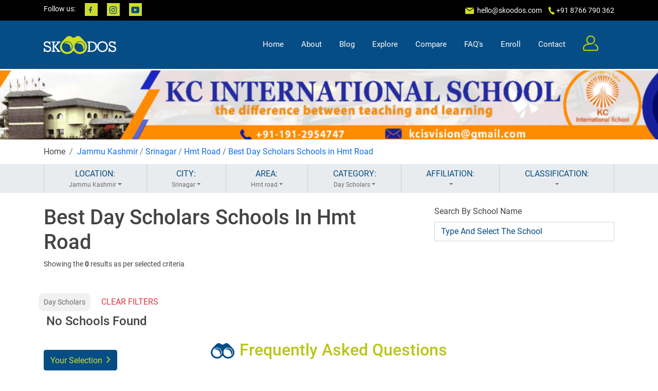

--- FILE ---
content_type: text/html; charset=UTF-8
request_url: https://skoodos.com/srinagar/day-scholars-schools-in-hmt-road
body_size: 33380
content:
<!DOCTYPE html>
<html lang="en">

<head>
    <meta charset="utf-8">
    <meta content="width=device-width, initial-scale=1.0" name="viewport">
    <meta name="theme-color" content="#064d85"/>
    <meta name="viewport" content="width=device-width, initial-scale=1, minimum-scale=1, maximum-scale=1">

    <title>

    



    Best Day Scholars Schools in Hmt Road,  Srinagar  2023-24, Compare Top Day Scholars Schools – Skoodos
    
</title>
        


      <script type="application/ld+json">
            {
            "@context": "http://schema.org",
                "@type": "WebPage",
                "url": "https://skoodos.com/srinagar/day-scholars-schools-in-hmt-road",
                "name": "Best Day Scholars Schools in Hmt Road 2023-24 | Skoodos",
                "description": "Explore top Day Scholars schools in Hmt Road for your kid's admission in 2023-24. Skoodos help you compare best rated Day Scholars schools in Hmt Road for free online. Visit now!"
            }
        </script>

        <script type="application/ld+json">
{
  "@context": "https://schema.org/", 
  "@type": "BreadcrumbList", 
  "itemListElement": [{
    "@type": "ListItem", 
    "position": 1, 
    "name": "Home",
    "item": "https://skoodos.com/"  
  },{
    "@type": "ListItem", 
    "position": 2, 
    "name": "Best Schools in Jammu Kashmir",
    "item": "https://skoodos.com/schools-in-jammu-kashmir"  
  }
  ,{
    "@type": "ListItem", 
    "position": 3, 
    "name": "Best Schools in Srinagar",
    "item": "https://skoodos.com/jammu-kashmir/schools-in-srinagar"  
  }
  ,{
    "@type": "ListItem", 
    "position": 4, 
    "name": "Best Schools in Hmt Road",
    "item": "https://skoodos.com/srinagar/schools-in-hmt-road"  
  }
  ,{
    "@type": "ListItem", 
    "position": 5, 
    "name": "Best Day Scholars Schools in Hmt Road",
    "item": "https://skoodos.com/srinagar/day-scholars-schools-in-hmt-road"  
  }
]
}
</script>
<script type="application/ld+json">
{
    "@context": "https://schema.org",
    "@type": "FAQPage",
    "mainEntity": [{
      "@type": "Question",
      "name": "What are the best Day Scholars schools in Hmt Road?",
      "acceptedAnswer": {
        "@type": "Answer",
        "text": "There are several Day Scholars schools in Hmt Road but choosing the best one is dependent on several factors like curriculum board, the location, extra-curricular activities and fee structure. To get the list of all the top Day Scholars schools in Hmt Road, check out Skoodos."
      }
    },{
      "@type": "Question",
      "name": "How can I compare the top Day Scholars schools in Hmt Road?",
      "acceptedAnswer": {
        "@type": "Answer",
        "text": "Skoodos is a search engine for all Day Scholars schools based on location. To compare the top Day Scholars schools in Hmt Road visit here: https://skoodos.com/compare and enter the school names. With a single click, you can compare Day Scholars schools based on curriculum, activities, location, student-teacher ratio and several other factors."
      }},{
      "@type": "Question",
      "name": "What amenities do Day Scholars schools in Hmt Road offer?",
      "acceptedAnswer": {
        "@type": "Answer",
        "text": "Every Day Scholars school in Hmt Road may have different amenities depending on the space they have on their campus. But most Day Scholars schools offer spacious, well-ventilated classrooms, subject laboratories, libraries, activity rooms, sports grounds, indoor and outdoor games and top-notch housing facilities for resident students. If the Day Scholars schools are located far off Hmt Road , a transport facility may also be available."
      }},{
      "@type": "Question",
      "name": "How can I look at Day Scholars schools in Hmt Road which are in my particular range of fees?",
      "acceptedAnswer": {
        "@type": "Answer",
        "text": "Skoodos is a great platform to find out all about the top Day Scholars schools in Hmt Road with information about their fee structure, vision, curriculum, student strength and so on. Go to the website and enter the location preference as Hmt Road, and you will get all the top Day Scholars schools in the area with the necessary details."
      }},{
      "@type": "Question",
      "name": "How to apply for Day Scholars schools in Hmt Road?",
      "acceptedAnswer": {
        "@type": "Answer",
        "text": "The process of applying for Day Scholars schools in Hmt Road is slightly different from regular Day Scholars schools. Some Day Scholars schools require students to qualify via an entrance exam or interview test. You can check out the admission criteria and requirements on the Day Scholars school’s official website and follow the steps of registration."
      }}]
  }
</script>
    <meta name="description" content="Explore top Day Scholars schools in Hmt road, srinagar for your kid’s admission in 2023-24. Skoodos help you compare best rated Day Scholars schools in Hmt road, srinagar for free online. Visit now!
">
    

<meta name="keywords" content="School list, School near me, Play school nearby me, Best school of India, top school in India">



    <!-- Favicons -->
    <link href="https://skoodos.com/public/newasset/img/favicon.jpg" rel="icon">
    <!-- Google Fonts -->
    <link
        href="https://fonts.googleapis.com/css?family=Open+Sans:300,300i,400,400i,600,600i,700,700i|Roboto:300,300i,400,400i,500,500i,600,600i,700,700i|Poppins:300,300i,400,400i,500,500i,600,600i,700,700i"
        rel="stylesheet">
        <script src="https://skoodos.com/public/newasset/vendor/jquery/jquery.min.js"></script>
    <!-- Vendor CSS Files -->
    <link href="https://skoodos.com/public/newasset/vendor/bootstrap/css/bootstrap.min.css" rel="stylesheet">
    <link href="https://skoodos.com/public/newasset/vendor/bootstrap-icons/bootstrap-icons.css" rel="stylesheet">
    <link href="https://skoodos.com/public/newasset/vendor/icofont/icofont.min.css" rel="stylesheet">
    <link rel="stylesheet" href="https://cdnjs.cloudflare.com/ajax/libs/font-awesome/4.7.0/css/font-awesome.min.css">
    <link href="https://skoodos.com/public/newasset/vendor/owl.carousel/assets/owl.carousel.min.css" rel="stylesheet">
    <link href="https://skoodos.com/public/newasset/vendor/aos/aos.css" rel="stylesheet">
    <link href="https://skoodos.com/public/newasset/vendor/slick/slick.css" rel="stylesheet">

    <!-- Template Main CSS File -->
    <link href="https://skoodos.com/public/newasset/css/style.css" rel="stylesheet">
    <link href="https://skoodos.com/public/newasset/css/responsive.css" rel="stylesheet">
    <link href="https://skoodos.com/public/newasset/css/common.css" rel="stylesheet">
    <link href="https://skoodos.com/public/newasset/css/homepage.css" rel="stylesheet">
    <link href="https://skoodos.com/public/newasset/fonts/roboto/stylesheet.css" rel="stylesheet">
    <script>
                function getLocation() {
  if (navigator.geolocation) {

    navigator.geolocation.getCurrentPosition(showPosition);
    
  } else { 
    x.innerHTML = "Geolocation is not supported by this browser.";
  }
}

function showPosition(position) {
    document.getElementById("latitude").value = position.coords.latitude;
    document.getElementById("longitude").value = position.coords.longitude;
  var data = {
      'latitude': position.coords.latitude,
      'longitude': position.coords.longitude
  }

  var url2 = "https://skoodos.com/set_location_cookie";
  $.post(url2, data, function(response) {
     console.log(response);
  });
  var url = "https://skoodos.com/show_address";
  $.post(url, data, function(response) {
    //x.value = response['formatted_address'];
    document.getElementById("city").value = '0';
 
    var city = "";
    var location = "";
    if(response['city']=="") {
        city = 0;
    }else {
        city = response['city'];
    }
    if(position.coords.latitude=="" || position.coords.latitude=="") {
        location = 0;
    }else {
        location = position.coords.latitude+","+position.coords.longitude;
    }
    setCookie("location",location, 10);
    var dynamicurl = "https://skoodos.com/schools-near-me";
    
    $("#explore").attr('href',dynamicurl);
    $(".citybox").attr('data-cordinates',location);
    $(".nearby").attr('href',dynamicurl);
   //  window.location = dynamicurl;
  });
  $(".clickevent").click(function() {
     window.location = $(this).attr('href');
  });
  $(".citybox").on('click',function() {
      var data = $(this).attr("data");
     
      var cordinates = $(this).attr("data-cordinates");
      var dynamicurl = "https://skoodos.com/search/"+data+"/0/"+cordinates+"/5000/0/0/0/0-20000/0/popular/0/0";
      window.location = dynamicurl;

  })
  
  
}
                </script>

                <!-- Google Tag Manager -->
<script>(function(w,d,s,l,i){w[l]=w[l]||[];w[l].push({'gtm.start':
    new Date().getTime(),event:'gtm.js'});var f=d.getElementsByTagName(s)[0],
    j=d.createElement(s),dl=l!='dataLayer'?'&l='+l:'';j.async=true;j.src=
    'https://www.googletagmanager.com/gtm.js?id='+i+dl;f.parentNode.insertBefore(j,f);
    })(window,document,'script','dataLayer','GTM-KKDDPTVJ');</script>
    <!-- End Google Tag Manager -->
    <!-- Google tag (gtag.js) -->
<script async src="https://www.googletagmanager.com/gtag/js?id=AW-11101630445"></script>
<script>
  window.dataLayer = window.dataLayer || [];
  function gtag(){dataLayer.push(arguments);}
  gtag('js', new Date());

  gtag('config', 'AW-11101630445');
</script>
</head>

<body>
    <!-- ======= Top Bar ======= -->
<!-- Google Tag Manager (noscript) -->
<noscript><iframe src="https://www.googletagmanager.com/ns.html?id=GTM-KKDDPTVJ"
    height="0" width="0" style="display:none;visibility:hidden"></iframe></noscript>
    <!-- End Google Tag Manager (noscript) -->
    <div id="topbar" class="d-none d-lg-flex align-items-center fixed-top">
        <div class="container d-flex">
            <div class="social-links mr-auto">
                <span>Follow us:</span>
                <a href="https://www.facebook.com/Skoodos/">
                    <div class="facebook"></div>
                </a>
                <a href="https://www.instagram.com/skoodos/">
                    <div class="instagram"></div>
                </a>
                <a href="https://www.youtube.com/channel/UCoReHGF54Wabqd5khyIRbvw">
                    <div class="youtube"></div>
                </a>
            </div>
            <div class="contact-info">
            
                <img src="https://skoodos.com/public/newasset/img/header/top-header/mail.png">&nbsp;<a
                    href="mailto:contact@example.com">&nbsp;hello@skoodos.com</a>&nbsp;&nbsp;&nbsp;
                  
                <img src="https://skoodos.com/public/newasset/img/header/top-header/phone.png">&nbsp;+91 8766 790 362
                
            </div>
        </div>
    </div>

    <!-- ======= Header ======= -->
                <header id="header" class="fixed-top" style="background-color: #064d85;">
                    <div class="container d-flex align-items-center">
            <a href="https://skoodos.com" class="logo mr-auto"><img src="https://skoodos.com/public/newasset/img/header/logo.png" alt=""></a>
            <nav class="nav-menu d-none d-lg-block">
            <ul>
    <li class=""><a href="https://skoodos.com">Home</a></li>
    <li class=""><a href="https://skoodos.com/about">About</a></li>
    <li class=""><a href="https://skoodos.com/en/blog">Blog</a></li>

    <li class=""><a href="#" id="explore" onclick="explore_getLocation()">Explore</a></li>
    <li class=""><a href="https://skoodos.com/compare">Compare</a></li>

    <li class=""><a href="https://skoodos.com/faq">FAQ's</a></li>
    <li class=""><a href="https://skoodos.com/enroll">Enroll</a></li>
    <li class=""><a href="https://skoodos.com/contact">Contact</a></li>
    <li><a href="https://skoodos.com/user/profile" class="user"><img
                src="https://resources.skoodos.com/assets/img/header/user.png" alt="User Icon" loading="lazy"></a></li>
    <!-- <li><a href="#" class="user-menu"><img src="assets/img/header/menu.png" alt=""></a></li> -->
    <li>
            </li>
    </li>
</ul>

<script>
    function getLocation() {
        if (navigator.geolocation) {

            navigator.geolocation.getCurrentPosition(showPosition);

        } else {
            x.innerHTML = "Geolocation is not supported by this browser.";
        }
    }

    function explore_getLocation() {
        if (navigator.geolocation) {

          navigator.geolocation.getCurrentPosition(showPosition, handleLocationError);

        } else {
            x.innerHTML = "Geolocation is not supported by this browser.";
        }
    }

    function showPosition(position) {
        document.getElementById("latitude").value = position.coords.latitude;
        document.getElementById("longitude").value = position.coords.longitude;
        var data = {
            'latitude': position.coords.latitude,
            'longitude': position.coords.longitude
        }

        var url2 = "https://skoodos.com/set_location_cookie";
        $.post(url2, data, function(response) {
            console.log(response);
        });
        var url = "https://skoodos.com/show_address";
        $.post(url, data, function(response) {
            //x.value = response['formatted_address'];
            document.getElementById("city").value = '0';

            var city = "";
            var location = "";
            if (response['city'] == "") {
                city = 0;
            } else {
                city = response['city'];
            }
            if (position.coords.latitude == "" || position.coords.latitude == "") {
                location = 0;
            } else {
                location = position.coords.latitude + "," + position.coords.longitude;
            }
            setCookie("location", location, 10);
            var dynamicurl = "https://skoodos.com/schools-near-me";

            $("#explore").attr('href', dynamicurl);
            $(".citybox").attr('data-cordinates', location);
            $(".nearby").attr('href', dynamicurl);
            //  window.location = dynamicurl;
        });
        $(".clickevent").click(function() {
            window.location = $(this).attr('href');
        });
        $(".citybox").on('click', function() {
            var data = $(this).attr("data");

            var cordinates = $(this).attr("data-cordinates");
            var dynamicurl = "https://skoodos.com/search/" + data + "/0/" + cordinates +
                "/5000/0/0/0/0-20000/0/popular/0/0";
            window.location = dynamicurl;

        })
    }

    function handleLocationError(error) {
        switch (error.code) {
            case error.PERMISSION_DENIED:
                alert("Location access is blocked. Please enable it in your browser settings.");
                break;
            case error.POSITION_UNAVAILABLE:
                alert("Location information is unavailable.");
                break;
            case error.TIMEOUT:
                alert("The request to get user location timed out.");
                break;
            case error.UNKNOWN_ERROR:
                alert("An unknown error occurred.");
                break;
        }
    }
</script>
            </nav><!-- .nav-menu -->
        </div>
    </header>

    <!-- End Header -->

    <section id="banner" class="d-flex align-items-center justify-content-center">

                                                                      <a style="width: 100%" href="https://skoodos.com/school/kc-international-school-manorama-vihar">  <img src="https://skoodos.com/public/uploads/optimized/1646473666.png" alt="KC International School"></a>
                                                    </section>
    
<link href="https://skoodos.com/public/assets/css/search.css" rel="stylesheet">
    <!-- End Banner -->
    <main id="main">
        <!-- ======= Breadcrumb Section ======= -->
        <section id="breadcrumb">
            <div class="container">
                <div class="row">
                    <div class="col-md-12">
                        <nav aria-label="breadcrumb">
                            <ol class="breadcrumb px-0">
                                <li class="breadcrumb-item">Home</li>
                                <li class="breadcrumb-item active" aria-current="page">
                                    <a href='https://skoodos.com/schools-in-jammu-kashmir' title='Best Schools in Jammu Kashmir'>Jammu Kashmir</a> / <a href='https://skoodos.com/jammu-kashmir/schools-in-srinagar' title='Best Schools in Srinagar'>Srinagar</a>  / <a href='https://skoodos.com/srinagar/schools-in-hmt-road' title='Best Schools in Hmt Road'>Hmt Road</a> /  <a href='https://skoodos.com/srinagar/day-scholars-schools-in-hmt-road' title='Best Day Scholars Schools in Hmt Road'>Best Day Scholars Schools in Hmt Road</a></a>
                                </li>
                            </ol>
                        </nav>
                    </div>
                </div>
            </div>
        </section>
      
        <!-- End Breadcrumb Section -->
        <!-- ======= Selection Section ======= -->
        <section id="selection" class="bg-color-grey p-0 filters-container">
            <div class="container">
                <div class="d-flex justify-content-around">
                    <div class="btn-group flex-fill btn-container" data-display="static" role="group" aria-label="Button group with nested dropdown">
                        <div class="btn-group flex-fill" role="group">
                            <button id="btnGroupDrop" type="button" class="btn btndrop" data-toggle="dropdown" aria-haspopup="true" aria-expanded="false">
                                LOCATION:
                                                                    <span class="applied dropdown-toggle" data-display="static">Jammu Kashmir</span>
                                                                </button>
                            <div class="dropdown-menu" aria-labelledby="btnGroupDrop" >
                                <div class="col">
                                    <div class="input-group mb-3" style="display:none;">
                                        <div class="input-group-prepend">
                                            <span class="input-group-text" id="basic-addon1">
                                                <img class="glyph" src="https://skoodos.com/public/assets/img/search/icons/location.png">
                                            </span>
                                        </div>
                                        <div >
                                        <input type="text" class="form-control search-box" placeholder="Enter School Name" aria-label="Lsername" aria-describedby="basic-addon1">
                                        <div class="livesearch">
                        <ul class='results'>
                            </ul>
</div>
                        </div>
                                    </div>
                                    <div class="d-flex flex-wrap">
                                    <input type="hidden" name="distance" value="10000" class="distance">
                                        <input type="hidden" name="category" value="14" id="category">
                                       
                                        <input type="hidden" name="city" value="Jammu Kashmir" id="city">
                                       
                                        <div class="row">
                                        <div class="col-6 text-center">
                                                <a  href="#" onclick="getLocation()">
                                                    <div class="chip btn-block city" data="0">
                                                       Near Me
                                                    </div>
                                                </a>
                                            </div>
                                                                                                                                                          
                                            <div class="col-6 text-center">
                                                <a href="https://skoodos.com/schools-in-andaman-&-nicobar-islands">
                                                    <div class="chip btn-block city" data="andaman & nicobar islands">
                                                       Andaman & ...                                                    </div>
                                                </a>
                                            </div>
                                                                                                                                              
                                            <div class="col-6 text-center">
                                                <a href="https://skoodos.com/schools-in-andhra-pradesh">
                                                    <div class="chip btn-block city" data="andhra pradesh">
                                                       Andhra Pra...                                                    </div>
                                                </a>
                                            </div>
                                                                                                                                              
                                            <div class="col-6 text-center">
                                                <a href="https://skoodos.com/schools-in-arunachal-pradesh">
                                                    <div class="chip btn-block city" data="arunachal pradesh">
                                                       Arunachal ...                                                    </div>
                                                </a>
                                            </div>
                                                                                                                                              
                                            <div class="col-6 text-center">
                                                <a href="https://skoodos.com/schools-in-assam">
                                                    <div class="chip btn-block city" data="assam">
                                                       Assam                                                    </div>
                                                </a>
                                            </div>
                                                                                                                                              
                                            <div class="col-6 text-center">
                                                <a href="https://skoodos.com/schools-in-bihar">
                                                    <div class="chip btn-block city" data="bihar">
                                                       Bihar                                                    </div>
                                                </a>
                                            </div>
                                                                                                                                              
                                            <div class="col-6 text-center">
                                                <a href="https://skoodos.com/schools-in-chhattisgarh">
                                                    <div class="chip btn-block city" data="chhattisgarh">
                                                       Chhattisgarh                                                    </div>
                                                </a>
                                            </div>
                                                                                                                                              
                                            <div class="col-6 text-center">
                                                <a href="https://skoodos.com/schools-in-dadra-&-nagar-haveli">
                                                    <div class="chip btn-block city" data="dadra & nagar haveli">
                                                       Dadra & Na...                                                    </div>
                                                </a>
                                            </div>
                                                                                                                                              
                                            <div class="col-6 text-center">
                                                <a href="https://skoodos.com/schools-in-daman-&-diu">
                                                    <div class="chip btn-block city" data="daman & diu">
                                                       Daman & Diu                                                    </div>
                                                </a>
                                            </div>
                                                                                                                                              
                                            <div class="col-6 text-center">
                                                <a href="https://skoodos.com/schools-in-delhi">
                                                    <div class="chip btn-block city" data="delhi">
                                                       Delhi                                                    </div>
                                                </a>
                                            </div>
                                                                                                                                              
                                            <div class="col-6 text-center">
                                                <a href="https://skoodos.com/schools-in-goa">
                                                    <div class="chip btn-block city" data="goa">
                                                       Goa                                                    </div>
                                                </a>
                                            </div>
                                                                                                                                              
                                            <div class="col-6 text-center">
                                                <a href="https://skoodos.com/schools-in-gujarat">
                                                    <div class="chip btn-block city" data="gujarat">
                                                       Gujarat                                                    </div>
                                                </a>
                                            </div>
                                                                                                                                              
                                            <div class="col-6 text-center">
                                                <a href="https://skoodos.com/schools-in-haryana">
                                                    <div class="chip btn-block city" data="haryana">
                                                       Haryana                                                    </div>
                                                </a>
                                            </div>
                                                                                                                                              
                                            <div class="col-6 text-center">
                                                <a href="https://skoodos.com/schools-in-himachal-pradesh">
                                                    <div class="chip btn-block city" data="himachal pradesh">
                                                       Himachal P...                                                    </div>
                                                </a>
                                            </div>
                                                                                                                                              
                                            <div class="col-6 text-center">
                                                <a href="https://skoodos.com/schools-in-jammu-kashmir">
                                                    <div class="chip btn-block city" data="jammu kashmir">
                                                       Jammu Kashmir                                                    </div>
                                                </a>
                                            </div>
                                                                                                                                              
                                            <div class="col-6 text-center">
                                                <a href="https://skoodos.com/schools-in-jharkhand">
                                                    <div class="chip btn-block city" data="jharkhand">
                                                       Jharkhand                                                    </div>
                                                </a>
                                            </div>
                                                                                                                                              
                                            <div class="col-6 text-center">
                                                <a href="https://skoodos.com/schools-in-karnataka">
                                                    <div class="chip btn-block city" data="karnataka">
                                                       Karnataka                                                    </div>
                                                </a>
                                            </div>
                                                                                                                                              
                                            <div class="col-6 text-center">
                                                <a href="https://skoodos.com/schools-in-kerala">
                                                    <div class="chip btn-block city" data="kerala">
                                                       Kerala                                                    </div>
                                                </a>
                                            </div>
                                                                                                                                              
                                            <div class="col-6 text-center">
                                                <a href="https://skoodos.com/schools-in-lakshadweep">
                                                    <div class="chip btn-block city" data="lakshadweep">
                                                       Lakshadweep                                                    </div>
                                                </a>
                                            </div>
                                                                                                                                              
                                            <div class="col-6 text-center">
                                                <a href="https://skoodos.com/schools-in-madhya-pradesh">
                                                    <div class="chip btn-block city" data="madhya pradesh">
                                                       Madhya Pra...                                                    </div>
                                                </a>
                                            </div>
                                                                                                                                              
                                            <div class="col-6 text-center">
                                                <a href="https://skoodos.com/schools-in-maharashtra">
                                                    <div class="chip btn-block city" data="maharashtra">
                                                       Maharashtra                                                    </div>
                                                </a>
                                            </div>
                                                                                                                                              
                                            <div class="col-6 text-center">
                                                <a href="https://skoodos.com/schools-in-manipur">
                                                    <div class="chip btn-block city" data="manipur">
                                                       Manipur                                                    </div>
                                                </a>
                                            </div>
                                                                                                                                              
                                            <div class="col-6 text-center">
                                                <a href="https://skoodos.com/schools-in-meghalaya">
                                                    <div class="chip btn-block city" data="meghalaya">
                                                       Meghalaya                                                    </div>
                                                </a>
                                            </div>
                                                                                                                                              
                                            <div class="col-6 text-center">
                                                <a href="https://skoodos.com/schools-in-mizoram">
                                                    <div class="chip btn-block city" data="mizoram">
                                                       Mizoram                                                    </div>
                                                </a>
                                            </div>
                                                                                                                                              
                                            <div class="col-6 text-center">
                                                <a href="https://skoodos.com/schools-in-nagaland">
                                                    <div class="chip btn-block city" data="nagaland">
                                                       Nagaland                                                    </div>
                                                </a>
                                            </div>
                                                                                                                                              
                                            <div class="col-6 text-center">
                                                <a href="https://skoodos.com/schools-in-odisha">
                                                    <div class="chip btn-block city" data="odisha">
                                                       Odisha                                                    </div>
                                                </a>
                                            </div>
                                                                                                                                              
                                            <div class="col-6 text-center">
                                                <a href="https://skoodos.com/schools-in-pondicherry">
                                                    <div class="chip btn-block city" data="pondicherry">
                                                       Pondicherry                                                    </div>
                                                </a>
                                            </div>
                                                                                                                                              
                                            <div class="col-6 text-center">
                                                <a href="https://skoodos.com/schools-in-punjab">
                                                    <div class="chip btn-block city" data="punjab">
                                                       Punjab                                                    </div>
                                                </a>
                                            </div>
                                                                                                                                              
                                            <div class="col-6 text-center">
                                                <a href="https://skoodos.com/schools-in-rajasthan">
                                                    <div class="chip btn-block city" data="rajasthan">
                                                       Rajasthan                                                    </div>
                                                </a>
                                            </div>
                                                                                                                                              
                                            <div class="col-6 text-center">
                                                <a href="https://skoodos.com/schools-in-sikkim">
                                                    <div class="chip btn-block city" data="sikkim">
                                                       Sikkim                                                    </div>
                                                </a>
                                            </div>
                                                                                                                                              
                                            <div class="col-6 text-center">
                                                <a href="https://skoodos.com/schools-in-tamil-nadu">
                                                    <div class="chip btn-block city" data="tamil nadu">
                                                       Tamil Nadu                                                    </div>
                                                </a>
                                            </div>
                                                                                                                                              
                                            <div class="col-6 text-center">
                                                <a href="https://skoodos.com/schools-in-telangana">
                                                    <div class="chip btn-block city" data="telangana">
                                                       Telangana                                                    </div>
                                                </a>
                                            </div>
                                                                                                                                              
                                            <div class="col-6 text-center">
                                                <a href="https://skoodos.com/schools-in-tripura">
                                                    <div class="chip btn-block city" data="tripura">
                                                       Tripura                                                    </div>
                                                </a>
                                            </div>
                                                                                                                                              
                                            <div class="col-6 text-center">
                                                <a href="https://skoodos.com/schools-in-union-territories">
                                                    <div class="chip btn-block city" data="union territories">
                                                       Union Terr...                                                    </div>
                                                </a>
                                            </div>
                                                                                                                                              
                                            <div class="col-6 text-center">
                                                <a href="https://skoodos.com/schools-in-uttar-pradesh">
                                                    <div class="chip btn-block city" data="uttar pradesh">
                                                       Uttar Pradesh                                                    </div>
                                                </a>
                                            </div>
                                                                                                                                              
                                            <div class="col-6 text-center">
                                                <a href="https://skoodos.com/schools-in-uttarakhand">
                                                    <div class="chip btn-block city" data="uttarakhand">
                                                       Uttarakhand                                                    </div>
                                                </a>
                                            </div>
                                                                                                                                              
                                            <div class="col-6 text-center">
                                                <a href="https://skoodos.com/schools-in-west-bengal">
                                                    <div class="chip btn-block city" data="west bengal">
                                                       West Bengal                                                    </div>
                                                </a>
                                            </div>
                                                                                                                  
                                        </div>
                                    </div>
                                </div>
                            </div>
                        </div>
                    </div>
                                        <div class="btn-group flex-fill btn-container" role="group" aria-label="Button group with nested dropdown">
                        <div class="btn-group flex-fill" role="group">
                            <button id="btnGroupDrop" type="button" class="btn btndrop" data-toggle="dropdown" aria-haspopup="true" aria-expanded="false">
                                CITY:
                                                                                                        <span class="applied dropdown-toggle">Srinagar</span>
                                    
                                                                                                        </button>
                            <div class="dropdown-menu" aria-labelledby="btnGroupDrop" >
                                <div class="col">
                                    <div class="input-group mb-3" style="display:none;">
                                        <div class="input-group-prepend">
                                            <span class="input-group-text" id="basic-addon1">
                                                <img class="glyph" src="https://skoodos.com/public/assets/img/search/icons/location.png">
                                            </span>
                                        </div>
                                        <div >
                                        <input type="text" class="form-control search-box" placeholder="Type And Select The School" aria-label="Lsername" aria-describedby="basic-addon1">
                                        <div class="livesearch">
                        <ul class='results'>
                            </ul>
</div>
                        </div>
                                    </div>
                                    <div class="d-flex flex-wrap">
                                    <input type="hidden" name="distance" value="10000" class="distance">
                                        <input type="hidden" name="category" value="14" id="category">
                                       
                                        <input type="hidden" name="city" value="Jammu Kashmir" id="city">
                                       
                                        <div class="row">
                                      
                                                                                       
                                                                           
                                  
                                            <div class="col-6 text-center">
                                                <a href="https://skoodos.com/jammu-kashmir/schools-in-anantnag">
                                                    <div class="chip btn-block state" data="anantnag">
                                                    Anantnag                                                    </div>
                                                </a>
                                            </div>
                                         
                                                               
                                  
                                            <div class="col-6 text-center">
                                                <a href="https://skoodos.com/jammu-kashmir/schools-in-bandipora">
                                                    <div class="chip btn-block state" data="bandipora">
                                                    Bandipora                                                    </div>
                                                </a>
                                            </div>
                                         
                                                               
                                  
                                            <div class="col-6 text-center">
                                                <a href="https://skoodos.com/jammu-kashmir/schools-in-bandipore">
                                                    <div class="chip btn-block state" data="bandipore">
                                                    Bandipore                                                    </div>
                                                </a>
                                            </div>
                                         
                                                               
                                  
                                            <div class="col-6 text-center">
                                                <a href="https://skoodos.com/jammu-kashmir/schools-in-baramulla">
                                                    <div class="chip btn-block state" data="baramulla">
                                                    Baramulla                                                    </div>
                                                </a>
                                            </div>
                                         
                                                               
                                  
                                            <div class="col-6 text-center">
                                                <a href="https://skoodos.com/jammu-kashmir/schools-in-budgam">
                                                    <div class="chip btn-block state" data="budgam">
                                                    Budgam                                                    </div>
                                                </a>
                                            </div>
                                         
                                                               
                                  
                                            <div class="col-6 text-center">
                                                <a href="https://skoodos.com/jammu-kashmir/schools-in-doda">
                                                    <div class="chip btn-block state" data="doda">
                                                    Doda                                                    </div>
                                                </a>
                                            </div>
                                         
                                                               
                                  
                                            <div class="col-6 text-center">
                                                <a href="https://skoodos.com/jammu-kashmir/schools-in-ganderbal">
                                                    <div class="chip btn-block state" data="ganderbal">
                                                    Ganderbal                                                    </div>
                                                </a>
                                            </div>
                                         
                                                               
                                  
                                            <div class="col-6 text-center">
                                                <a href="https://skoodos.com/jammu-kashmir/schools-in-jammu">
                                                    <div class="chip btn-block state" data="jammu">
                                                    Jammu                                                    </div>
                                                </a>
                                            </div>
                                         
                                                               
                                  
                                            <div class="col-6 text-center">
                                                <a href="https://skoodos.com/jammu-kashmir/schools-in-kargil">
                                                    <div class="chip btn-block state" data="kargil">
                                                    Kargil                                                    </div>
                                                </a>
                                            </div>
                                         
                                                               
                                  
                                            <div class="col-6 text-center">
                                                <a href="https://skoodos.com/jammu-kashmir/schools-in-kathua">
                                                    <div class="chip btn-block state" data="kathua">
                                                    Kathua                                                    </div>
                                                </a>
                                            </div>
                                         
                                                               
                                  
                                            <div class="col-6 text-center">
                                                <a href="https://skoodos.com/jammu-kashmir/schools-in-kishtwar">
                                                    <div class="chip btn-block state" data="kishtwar">
                                                    Kishtwar                                                    </div>
                                                </a>
                                            </div>
                                         
                                                               
                                  
                                            <div class="col-6 text-center">
                                                <a href="https://skoodos.com/jammu-kashmir/schools-in-kulgam">
                                                    <div class="chip btn-block state" data="kulgam">
                                                    Kulgam                                                    </div>
                                                </a>
                                            </div>
                                         
                                                               
                                  
                                            <div class="col-6 text-center">
                                                <a href="https://skoodos.com/jammu-kashmir/schools-in-kupwara">
                                                    <div class="chip btn-block state" data="kupwara">
                                                    Kupwara                                                    </div>
                                                </a>
                                            </div>
                                         
                                                               
                                  
                                            <div class="col-6 text-center">
                                                <a href="https://skoodos.com/jammu-kashmir/schools-in-leh">
                                                    <div class="chip btn-block state" data="leh">
                                                    Leh                                                    </div>
                                                </a>
                                            </div>
                                         
                                                               
                                  
                                            <div class="col-6 text-center">
                                                <a href="https://skoodos.com/jammu-kashmir/schools-in-poonch">
                                                    <div class="chip btn-block state" data="poonch">
                                                    Poonch                                                    </div>
                                                </a>
                                            </div>
                                         
                                                               
                                  
                                            <div class="col-6 text-center">
                                                <a href="https://skoodos.com/jammu-kashmir/schools-in-pulwama">
                                                    <div class="chip btn-block state" data="pulwama">
                                                    Pulwama                                                    </div>
                                                </a>
                                            </div>
                                         
                                                               
                                  
                                            <div class="col-6 text-center">
                                                <a href="https://skoodos.com/jammu-kashmir/schools-in-rajouri">
                                                    <div class="chip btn-block state" data="rajouri">
                                                    Rajouri                                                    </div>
                                                </a>
                                            </div>
                                         
                                                               
                                  
                                            <div class="col-6 text-center">
                                                <a href="https://skoodos.com/jammu-kashmir/schools-in-ramban">
                                                    <div class="chip btn-block state" data="ramban">
                                                    Ramban                                                    </div>
                                                </a>
                                            </div>
                                         
                                                               
                                  
                                            <div class="col-6 text-center">
                                                <a href="https://skoodos.com/jammu-kashmir/schools-in-reasi">
                                                    <div class="chip btn-block state" data="reasi">
                                                    Reasi                                                    </div>
                                                </a>
                                            </div>
                                         
                                                               
                                  
                                            <div class="col-6 text-center">
                                                <a href="https://skoodos.com/jammu-kashmir/schools-in-samba">
                                                    <div class="chip btn-block state" data="samba">
                                                    Samba                                                    </div>
                                                </a>
                                            </div>
                                         
                                                               
                                  
                                            <div class="col-6 text-center">
                                                <a href="https://skoodos.com/jammu-kashmir/schools-in-shopian">
                                                    <div class="chip btn-block state" data="shopian">
                                                    Shopian                                                    </div>
                                                </a>
                                            </div>
                                         
                                                               
                                  
                                            <div class="col-6 text-center">
                                                <a href="https://skoodos.com/jammu-kashmir/schools-in-srinagar">
                                                    <div class="chip btn-block state" data="srinagar">
                                                    Srinagar                                                    </div>
                                                </a>
                                            </div>
                                         
                                                               
                                  
                                            <div class="col-6 text-center">
                                                <a href="https://skoodos.com/jammu-kashmir/schools-in-udhampur">
                                                    <div class="chip btn-block state" data="udhampur">
                                                    Udhampur                                                    </div>
                                                </a>
                                            </div>
                                         
                                                                      
                                        </div>
                                    </div>
                                </div>
                            </div>
                        </div>
                    </div>
                                                            <div class="btn-group flex-fill btn-container" role="group" aria-label="Button group with nested dropdown">
                        <div class="btn-group flex-fill" role="group">
                            <button id="btnGroupDrop" type="button" class="btn btndrop" data-toggle="dropdown" aria-haspopup="true" aria-expanded="false">
                                AREA:
                                                                                                        <span class="applied dropdown-toggle">Hmt road</span>
                                    
                                                                                                        </button>
                            <div class="dropdown-menu" aria-labelledby="btnGroupDrop" >
                                <div class="col">
                                    <div class="input-group mb-3" style="display:none;">
                                        <div class="input-group-prepend">
                                            <span class="input-group-text" id="basic-addon1">
                                                <img class="glyph" src="https://skoodos.com/public/assets/img/search/icons/location.png">
                                            </span>
                                        </div>
                                        <div >
                                        <input type="text" class="form-control search-box" placeholder="Type And Select The School" aria-label="Lsername" aria-describedby="basic-addon1">
                                        <div class="livesearch">
                        <ul class='results'>
                            </ul>
</div>
                        </div>
                                    </div>
                                    <div class="d-flex flex-wrap">
                                    <input type="hidden" name="distance" value="10000" class="distance">
                                        <input type="hidden" name="category" value="14" id="category">
                                       
                                        <input type="hidden" name="city" value="Jammu Kashmir" id="city">
                                       
                                        <div class="row">
                                      
                                                                                                                       
                                  
                                            <div class="col-6 text-center">
                                                <a href="https://skoodos.com/srinagar/schools-in-athwajan">
                                                    <div class="chip btn-block area" data="athwajan">
                                                    Athwajan                                                    </div>
                                                </a>
                                            </div>
                                         
                                                               
                                  
                                            <div class="col-6 text-center">
                                                <a href="https://skoodos.com/srinagar/schools-in-bemina">
                                                    <div class="chip btn-block area" data="bemina">
                                                    Bemina                                                    </div>
                                                </a>
                                            </div>
                                         
                                                               
                                  
                                            <div class="col-6 text-center">
                                                <a href="https://skoodos.com/srinagar/schools-in-botaraj-colony">
                                                    <div class="chip btn-block area" data="botaraj colony">
                                                    Botaraj Co...                                                    </div>
                                                </a>
                                            </div>
                                         
                                                               
                                  
                                            <div class="col-6 text-center">
                                                <a href="https://skoodos.com/srinagar/schools-in-buchpora">
                                                    <div class="chip btn-block area" data="buchpora">
                                                    Buchpora                                                    </div>
                                                </a>
                                            </div>
                                         
                                                               
                                  
                                            <div class="col-6 text-center">
                                                <a href="https://skoodos.com/srinagar/schools-in-budshah-nagar">
                                                    <div class="chip btn-block area" data="budshah nagar">
                                                    Budshah Na...                                                    </div>
                                                </a>
                                            </div>
                                         
                                                               
                                  
                                            <div class="col-6 text-center">
                                                <a href="https://skoodos.com/srinagar/schools-in-chowdhary-bagh">
                                                    <div class="chip btn-block area" data="chowdhary bagh">
                                                    Chowdhary ...                                                    </div>
                                                </a>
                                            </div>
                                         
                                                               
                                  
                                            <div class="col-6 text-center">
                                                <a href="https://skoodos.com/srinagar/schools-in-doda-city">
                                                    <div class="chip btn-block area" data="doda city">
                                                    Doda City                                                    </div>
                                                </a>
                                            </div>
                                         
                                                               
                                  
                                            <div class="col-6 text-center">
                                                <a href="https://skoodos.com/srinagar/schools-in-ellahi-bagh-buch-pora">
                                                    <div class="chip btn-block area" data="ellahi bagh buch pora">
                                                    Ellahi Bag...                                                    </div>
                                                </a>
                                            </div>
                                         
                                                               
                                  
                                            <div class="col-6 text-center">
                                                <a href="https://skoodos.com/srinagar/schools-in-gogji-bagh">
                                                    <div class="chip btn-block area" data="gogji bagh">
                                                    Gogji Bagh                                                    </div>
                                                </a>
                                            </div>
                                         
                                                               
                                  
                                            <div class="col-6 text-center">
                                                <a href="https://skoodos.com/srinagar/schools-in-gulshan-nager">
                                                    <div class="chip btn-block area" data="gulshan nager">
                                                    Gulshan Na...                                                    </div>
                                                </a>
                                            </div>
                                         
                                                               
                                  
                                            <div class="col-6 text-center">
                                                <a href="https://skoodos.com/srinagar/schools-in-hmt-road">
                                                    <div class="chip btn-block area" data="hmt road">
                                                    HMT Road                                                    </div>
                                                </a>
                                            </div>
                                         
                                                               
                                  
                                            <div class="col-6 text-center">
                                                <a href="https://skoodos.com/srinagar/schools-in-haftyarbal-mohalla">
                                                    <div class="chip btn-block area" data="haftyarbal mohalla">
                                                    Haftyarbal...                                                    </div>
                                                </a>
                                            </div>
                                         
                                                               
                                  
                                            <div class="col-6 text-center">
                                                <a href="https://skoodos.com/srinagar/schools-in-harwan">
                                                    <div class="chip btn-block area" data="harwan">
                                                    Harwan                                                    </div>
                                                </a>
                                            </div>
                                         
                                                               
                                  
                                            <div class="col-6 text-center">
                                                <a href="https://skoodos.com/srinagar/schools-in-hawal">
                                                    <div class="chip btn-block area" data="hawal">
                                                    Hawal                                                    </div>
                                                </a>
                                            </div>
                                         
                                                               
                                  
                                            <div class="col-6 text-center">
                                                <a href="https://skoodos.com/srinagar/schools-in-hazaratbal">
                                                    <div class="chip btn-block area" data="hazaratbal">
                                                    Hazaratbal                                                    </div>
                                                </a>
                                            </div>
                                         
                                                               
                                  
                                            <div class="col-6 text-center">
                                                <a href="https://skoodos.com/srinagar/schools-in-hokrasar">
                                                    <div class="chip btn-block area" data="hokrasar">
                                                    Hokrasar                                                    </div>
                                                </a>
                                            </div>
                                         
                                                               
                                  
                                            <div class="col-6 text-center">
                                                <a href="https://skoodos.com/srinagar/schools-in-humhama">
                                                    <div class="chip btn-block area" data="humhama">
                                                    Humhama                                                    </div>
                                                </a>
                                            </div>
                                         
                                                               
                                  
                                            <div class="col-6 text-center">
                                                <a href="https://skoodos.com/srinagar/schools-in-illahi-bagh">
                                                    <div class="chip btn-block area" data="illahi bagh">
                                                    Illahi Bag...                                                    </div>
                                                </a>
                                            </div>
                                         
                                                               
                                  
                                            <div class="col-6 text-center">
                                                <a href="https://skoodos.com/srinagar/schools-in-ishber">
                                                    <div class="chip btn-block area" data="ishber">
                                                    Ishber                                                    </div>
                                                </a>
                                            </div>
                                         
                                                               
                                  
                                            <div class="col-6 text-center">
                                                <a href="https://skoodos.com/srinagar/schools-in-kanyakumari-highway">
                                                    <div class="chip btn-block area" data="kanyakumari highway">
                                                    Kanyakumar...                                                    </div>
                                                </a>
                                            </div>
                                         
                                                               
                                  
                                            <div class="col-6 text-center">
                                                <a href="https://skoodos.com/srinagar/schools-in-karan-nagar">
                                                    <div class="chip btn-block area" data="karan nagar">
                                                    Karan Naga...                                                    </div>
                                                </a>
                                            </div>
                                         
                                                               
                                  
                                            <div class="col-6 text-center">
                                                <a href="https://skoodos.com/srinagar/schools-in-kathidarwaza">
                                                    <div class="chip btn-block area" data="kathidarwaza">
                                                    Kathidarwa...                                                    </div>
                                                </a>
                                            </div>
                                         
                                                               
                                  
                                            <div class="col-6 text-center">
                                                <a href="https://skoodos.com/srinagar/schools-in-khanyaar">
                                                    <div class="chip btn-block area" data="khanyaar">
                                                    Khanyaar                                                    </div>
                                                </a>
                                            </div>
                                         
                                                               
                                  
                                            <div class="col-6 text-center">
                                                <a href="https://skoodos.com/srinagar/schools-in-kothi-bagh">
                                                    <div class="chip btn-block area" data="kothi bagh">
                                                    Kothi Bagh                                                    </div>
                                                </a>
                                            </div>
                                         
                                                               
                                  
                                            <div class="col-6 text-center">
                                                <a href="https://skoodos.com/srinagar/schools-in-kupwara">
                                                    <div class="chip btn-block area" data="kupwara">
                                                    Kupwara                                                    </div>
                                                </a>
                                            </div>
                                         
                                                               
                                  
                                            <div class="col-6 text-center">
                                                <a href="https://skoodos.com/srinagar/schools-in-lal-bazar">
                                                    <div class="chip btn-block area" data="lal bazar">
                                                    Lal Bazar                                                    </div>
                                                </a>
                                            </div>
                                         
                                                               
                                  
                                            <div class="col-6 text-center">
                                                <a href="https://skoodos.com/srinagar/schools-in-lal-chowk">
                                                    <div class="chip btn-block area" data="lal chowk">
                                                    Lal Chowk                                                    </div>
                                                </a>
                                            </div>
                                         
                                                               
                                  
                                            <div class="col-6 text-center">
                                                <a href="https://skoodos.com/srinagar/schools-in-maharajpur">
                                                    <div class="chip btn-block area" data="maharajpur">
                                                    Maharajpur                                                    </div>
                                                </a>
                                            </div>
                                         
                                                               
                                  
                                            <div class="col-6 text-center">
                                                <a href="https://skoodos.com/srinagar/schools-in-maisuma-bazar">
                                                    <div class="chip btn-block area" data="maisuma bazar">
                                                    Maisuma Ba...                                                    </div>
                                                </a>
                                            </div>
                                         
                                                               
                                  
                                            <div class="col-6 text-center">
                                                <a href="https://skoodos.com/srinagar/schools-in-mehjoor-nagar">
                                                    <div class="chip btn-block area" data="mehjoor nagar">
                                                    Mehjoor Na...                                                    </div>
                                                </a>
                                            </div>
                                         
                                                               
                                  
                                            <div class="col-6 text-center">
                                                <a href="https://skoodos.com/srinagar/schools-in-munshi-bagh">
                                                    <div class="chip btn-block area" data="munshi bagh">
                                                    Munshi Bag...                                                    </div>
                                                </a>
                                            </div>
                                         
                                                               
                                  
                                            <div class="col-6 text-center">
                                                <a href="https://skoodos.com/srinagar/schools-in-nagbal">
                                                    <div class="chip btn-block area" data="nagbal">
                                                    Nagbal                                                    </div>
                                                </a>
                                            </div>
                                         
                                                               
                                  
                                            <div class="col-6 text-center">
                                                <a href="https://skoodos.com/srinagar/schools-in-narwara">
                                                    <div class="chip btn-block area" data="narwara">
                                                    Narwara                                                    </div>
                                                </a>
                                            </div>
                                         
                                                               
                                  
                                            <div class="col-6 text-center">
                                                <a href="https://skoodos.com/srinagar/schools-in-naseem-bagh">
                                                    <div class="chip btn-block area" data="naseem bagh">
                                                    Naseem Bag...                                                    </div>
                                                </a>
                                            </div>
                                         
                                                               
                                  
                                            <div class="col-6 text-center">
                                                <a href="https://skoodos.com/srinagar/schools-in-nasim-bagh">
                                                    <div class="chip btn-block area" data="nasim bagh">
                                                    Nasim Bagh                                                    </div>
                                                </a>
                                            </div>
                                         
                                                               
                                  
                                            <div class="col-6 text-center">
                                                <a href="https://skoodos.com/srinagar/schools-in-national-highway-1a">
                                                    <div class="chip btn-block area" data="national highway 1a">
                                                    National H...                                                    </div>
                                                </a>
                                            </div>
                                         
                                                               
                                  
                                            <div class="col-6 text-center">
                                                <a href="https://skoodos.com/srinagar/schools-in-natipora">
                                                    <div class="chip btn-block area" data="natipora">
                                                    Natipora                                                    </div>
                                                </a>
                                            </div>
                                         
                                                               
                                  
                                            <div class="col-6 text-center">
                                                <a href="https://skoodos.com/srinagar/schools-in-near-khadi-mill">
                                                    <div class="chip btn-block area" data="near khadi mill">
                                                    Near Khadi...                                                    </div>
                                                </a>
                                            </div>
                                         
                                                               
                                  
                                            <div class="col-6 text-center">
                                                <a href="https://skoodos.com/srinagar/schools-in-noushera">
                                                    <div class="chip btn-block area" data="noushera">
                                                    Noushera                                                    </div>
                                                </a>
                                            </div>
                                         
                                                               
                                  
                                            <div class="col-6 text-center">
                                                <a href="https://skoodos.com/srinagar/schools-in-nowgam">
                                                    <div class="chip btn-block area" data="nowgam">
                                                    Nowgam                                                    </div>
                                                </a>
                                            </div>
                                         
                                                               
                                  
                                            <div class="col-6 text-center">
                                                <a href="https://skoodos.com/srinagar/schools-in-padshashi-bagh">
                                                    <div class="chip btn-block area" data="padshashi bagh">
                                                    Padshashi ...                                                    </div>
                                                </a>
                                            </div>
                                         
                                                               
                                  
                                            <div class="col-6 text-center">
                                                <a href="https://skoodos.com/srinagar/schools-in-parray-pora">
                                                    <div class="chip btn-block area" data="parray pora">
                                                    Parray Por...                                                    </div>
                                                </a>
                                            </div>
                                         
                                                               
                                  
                                            <div class="col-6 text-center">
                                                <a href="https://skoodos.com/srinagar/schools-in-parray-rora">
                                                    <div class="chip btn-block area" data="parray rora">
                                                    Parray Ror...                                                    </div>
                                                </a>
                                            </div>
                                         
                                                               
                                  
                                            <div class="col-6 text-center">
                                                <a href="https://skoodos.com/srinagar/schools-in-peerbagh">
                                                    <div class="chip btn-block area" data="peerbagh">
                                                    Peerbagh                                                    </div>
                                                </a>
                                            </div>
                                         
                                                               
                                  
                                            <div class="col-6 text-center">
                                                <a href="https://skoodos.com/srinagar/schools-in-press-colony">
                                                    <div class="chip btn-block area" data="press colony">
                                                    Press Colo...                                                    </div>
                                                </a>
                                            </div>
                                         
                                                               
                                  
                                            <div class="col-6 text-center">
                                                <a href="https://skoodos.com/srinagar/schools-in-qamarwari">
                                                    <div class="chip btn-block area" data="qamarwari">
                                                    Qamarwari                                                    </div>
                                                </a>
                                            </div>
                                         
                                                               
                                  
                                            <div class="col-6 text-center">
                                                <a href="https://skoodos.com/srinagar/schools-in-rainawari">
                                                    <div class="chip btn-block area" data="rainawari">
                                                    Rainawari                                                    </div>
                                                </a>
                                            </div>
                                         
                                                               
                                  
                                            <div class="col-6 text-center">
                                                <a href="https://skoodos.com/srinagar/schools-in-raj-bagh">
                                                    <div class="chip btn-block area" data="raj bagh">
                                                    Raj Bagh                                                    </div>
                                                </a>
                                            </div>
                                         
                                                               
                                  
                                            <div class="col-6 text-center">
                                                <a href="https://skoodos.com/srinagar/schools-in-rajbagh">
                                                    <div class="chip btn-block area" data="rajbagh">
                                                    Rajbagh                                                    </div>
                                                </a>
                                            </div>
                                         
                                                               
                                  
                                            <div class="col-6 text-center">
                                                <a href="https://skoodos.com/srinagar/schools-in-rawalpora">
                                                    <div class="chip btn-block area" data="rawalpora">
                                                    Rawalpora                                                    </div>
                                                </a>
                                            </div>
                                         
                                                               
                                  
                                            <div class="col-6 text-center">
                                                <a href="https://skoodos.com/srinagar/schools-in-safa-kadal">
                                                    <div class="chip btn-block area" data="safa kadal">
                                                    Safa Kadal                                                    </div>
                                                </a>
                                            </div>
                                         
                                                               
                                  
                                            <div class="col-6 text-center">
                                                <a href="https://skoodos.com/srinagar/schools-in-safakadal">
                                                    <div class="chip btn-block area" data="safakadal">
                                                    Safakadal                                                    </div>
                                                </a>
                                            </div>
                                         
                                                               
                                  
                                            <div class="col-6 text-center">
                                                <a href="https://skoodos.com/srinagar/schools-in-sanat-nagar">
                                                    <div class="chip btn-block area" data="sanat nagar">
                                                    Sanat Naga...                                                    </div>
                                                </a>
                                            </div>
                                         
                                                               
                                  
                                            <div class="col-6 text-center">
                                                <a href="https://skoodos.com/srinagar/schools-in-sangam">
                                                    <div class="chip btn-block area" data="sangam">
                                                    Sangam                                                    </div>
                                                </a>
                                            </div>
                                         
                                                               
                                  
                                            <div class="col-6 text-center">
                                                <a href="https://skoodos.com/srinagar/schools-in-sayed-colony">
                                                    <div class="chip btn-block area" data="sayed colony">
                                                    Sayed Colo...                                                    </div>
                                                </a>
                                            </div>
                                         
                                                               
                                  
                                            <div class="col-6 text-center">
                                                <a href="https://skoodos.com/srinagar/schools-in-seerat-complex">
                                                    <div class="chip btn-block area" data="seerat complex">
                                                    Seerat Com...                                                    </div>
                                                </a>
                                            </div>
                                         
                                                               
                                  
                                            <div class="col-6 text-center">
                                                <a href="https://skoodos.com/srinagar/schools-in-sekidaffar">
                                                    <div class="chip btn-block area" data="sekidaffar">
                                                    Sekidaffar                                                    </div>
                                                </a>
                                            </div>
                                         
                                                               
                                  
                                            <div class="col-6 text-center">
                                                <a href="https://skoodos.com/srinagar/schools-in-sheikh-bagh">
                                                    <div class="chip btn-block area" data="sheikh bagh">
                                                    Sheikh Bag...                                                    </div>
                                                </a>
                                            </div>
                                         
                                                               
                                  
                                            <div class="col-6 text-center">
                                                <a href="https://skoodos.com/srinagar/schools-in-shiv-pora">
                                                    <div class="chip btn-block area" data="shiv pora">
                                                    Shiv Pora                                                    </div>
                                                </a>
                                            </div>
                                         
                                                               
                                  
                                            <div class="col-6 text-center">
                                                <a href="https://skoodos.com/srinagar/schools-in-sonwar">
                                                    <div class="chip btn-block area" data="sonwar">
                                                    Sonwar                                                    </div>
                                                </a>
                                            </div>
                                         
                                                               
                                  
                                            <div class="col-6 text-center">
                                                <a href="https://skoodos.com/srinagar/schools-in-state-motor-garage">
                                                    <div class="chip btn-block area" data="state motor garage">
                                                    State Moto...                                                    </div>
                                                </a>
                                            </div>
                                         
                                                               
                                  
                                            <div class="col-6 text-center">
                                                <a href="https://skoodos.com/srinagar/schools-in-tengpuna">
                                                    <div class="chip btn-block area" data="tengpuna">
                                                    Tengpuna                                                    </div>
                                                </a>
                                            </div>
                                         
                                                               
                                  
                                            <div class="col-6 text-center">
                                                <a href="https://skoodos.com/srinagar/schools-in-tengra">
                                                    <div class="chip btn-block area" data="tengra">
                                                    Tengra                                                    </div>
                                                </a>
                                            </div>
                                         
                                                               
                                  
                                            <div class="col-6 text-center">
                                                <a href="https://skoodos.com/srinagar/schools-in-umer-colony">
                                                    <div class="chip btn-block area" data="umer colony">
                                                    Umer Colon...                                                    </div>
                                                </a>
                                            </div>
                                         
                                                               
                                  
                                            <div class="col-6 text-center">
                                                <a href="https://skoodos.com/srinagar/schools-in-wathora">
                                                    <div class="chip btn-block area" data="wathora">
                                                    Wathora                                                    </div>
                                                </a>
                                            </div>
                                         
                                                               
                                  
                                            <div class="col-6 text-center">
                                                <a href="https://skoodos.com/srinagar/schools-in-wuyan">
                                                    <div class="chip btn-block area" data="wuyan">
                                                    Wuyan                                                    </div>
                                                </a>
                                            </div>
                                         
                                                               
                                  
                                            <div class="col-6 text-center">
                                                <a href="https://skoodos.com/srinagar/schools-in-zainakote">
                                                    <div class="chip btn-block area" data="zainakote">
                                                    Zainakote                                                    </div>
                                                </a>
                                            </div>
                                         
                                                               
                                  
                                            <div class="col-6 text-center">
                                                <a href="https://skoodos.com/srinagar/schools-in-zakura">
                                                    <div class="chip btn-block area" data="zakura">
                                                    Zakura                                                    </div>
                                                </a>
                                            </div>
                                         
                                                                      
                                        </div>
                                    </div>
                                </div>
                            </div>
                        </div>
                    </div>
                                        
                    <div class="btn-group flex-fill btn-container" role="group" aria-label="Button group with nested dropdown" style="display:none">
                    <form  action="https://skoodos.com/search_location" method="post" style="width: 100% !important;">
                <input type="hidden" name="_token" value="7W0Vw8pccDaLGwPPwank7gcGvBbqTZWGC0YeXWnl">                    <div class="btn-group flex-fill" role="group" style="width: 100% !important;">
                            <button id="btnGroupDrop" type="button" class="btn" data-toggle="dropdown" aria-haspopup="true" aria-expanded="false">
                                DISTANCE:
                                <span class="applied dropdown-toggle">0 Km</span>

                              
                            </button>
                            <div class="dropdown-menu" aria-labelledby="btnGroupDrop">
                                <div class="col">
                                    <div class="d-flex flex-wrap">
                                        <div class="selected-range mt-4"><strong>0 KM</strong></div>
                                        <div class="range mt-4">
                                                                                    <input type="range" min="1" max="10" steps="1" value="0" id="distanceRange" class="distanceRange">
                                        <input type="hidden" name="distance" value="1000" class="distance">
                                        <input type="hidden" name="category" value="14">
                                        <input type="hidden" name="location" value="14">
                                        <input type="hidden" value="0" name="lowrange">
                                         <input type="hidden" value="20000" name="uprange">
                                        <input type="hidden" name="affiliation" value="0">
                                        <input type="hidden" name="classification" value="0">
                                        <input type="hidden" name="school_id" value="0">
                                        <input type="hidden" name="city" value="Jammu Kashmir">
                                        <input type="hidden" name="type" value="Distance">
                                        <input type="hidden" name="latitude" value="0" class="latitude">
                                        <input type="hidden" name="longitude" value="0" class="longitude">
                                        </div>
                                        <ul class="range-labels">
                                           
                                            <li >1</li>
                                            
                                            <li>2</li>
                                            <li>3</li>
                                            <li>4</li>
                                            <li>5</li>
                                            <li>10</li>
                                            <li>15</li>
                                            <li>20</li>
                                            <li>25</li>
                                            <li>30</li>
                                        </ul>
                                    </div>
                                </div>
                                <div class="col mt-4">
                                    <a href="javascript:;" class="pull-right">
                                        
                                            <button type="submit" class="">Apply</button>
                                      
                                    </a>
                                </div>
                            </div>
                        </div>
                        </form>
                    </div>
                    <div class="btn-group flex-fill btn-container" role="group" aria-label="Button group with nested dropdown">
                        <div class="btn-group flex-fill" role="group">
                            <button id="btnGroupDrop" type="button" class="btn btndrop" data-toggle="dropdown" aria-haspopup="true" aria-expanded="false">
                                CATEGORY:
                               
                                <span class="applied dropdown-toggle">Day Scholars</span>
                            </button>
                            <div class="dropdown-menu" aria-labelledby="btnGroupDrop">
                               
                                <div class="col">
                                    <div class="d-flex flex-wrap">
                                                                                                                                                                                           <a href="">
                                                <div class="chip category_id" data="5">
                                                Day                                            </div>
                                            </a>
                                                                                    
                                                                                                                                                                                           <a href="">
                                                <div class="chip category_id" data="6">
                                                Play Group                                            </div>
                                            </a>
                                                                                    
                                                                                                                                                                                           <a href="">
                                                <div class="chip category_id" data="7">
                                                Boarding                                            </div>
                                            </a>
                                                                                    
                                                                                                                                                                                           <a href="">
                                                <div class="chip category_id" data="8">
                                                Day Boarding                                            </div>
                                            </a>
                                                                                    
                                                                                                                                                                                           <a href="">
                                                <div class="chip category_id" data="9">
                                                Mid Day                                            </div>
                                            </a>
                                                                                    
                                                                                                                                                                                           <a href="">
                                                <div class="chip category_id" data="11">
                                                Preschool & Day Care                                            </div>
                                            </a>
                                                                                    
                                                                                                                                                                                           <a href="">
                                                <div class="chip category_id" data="13">
                                                Virtual                                            </div>
                                            </a>
                                                                                    
                                                                                                                                                                                                   <a href="">
                                            <div class="chip category_id active" data="14">
                                                Day Scholars                                            </div>
                                            </a>
                                                                                    
                                                                                                                                                                                           <a href="">
                                                <div class="chip category_id" data="15">
                                                Special                                            </div>
                                            </a>
                                                                                    
                                                                                
                                    </div>
                                </div>
                            </div>
                        </div>
                    </div>
                    <div class="btn-group flex-fill btn-container" role="group" aria-label="Button group with nested dropdown">
                        <div class="btn-group flex-fill" role="group">
                            <button id="btnGroupDrop" type="button" class="btn btndrop" data-toggle="dropdown" aria-haspopup="true" aria-expanded="false">
                                AFFILIATION:
                                <span class="applied dropdown-toggle"> </span>
                            </button>
                            <div class="dropdown-menu" aria-labelledby="btnGroupDrop">
                                <div class="col">
                                    <div class="d-flex flex-wrap">
                                                                                                                                                                            <a href="">
                                                <div class="chip affiliation_id" data="2">
                                                CBSE                                            </div>
                                            </a>
                                                                                       
                                                                                                                                                                            <a href="">
                                                <div class="chip affiliation_id" data="3">
                                                ICSE                                            </div>
                                            </a>
                                                                                       
                                                                                                                                                                            <a href="">
                                                <div class="chip affiliation_id" data="4">
                                                IB Board                                            </div>
                                            </a>
                                                                                       
                                                                                                                                                                            <a href="">
                                                <div class="chip affiliation_id" data="5">
                                                State Board                                            </div>
                                            </a>
                                                                                       
                                                                                                                                                                            <a href="">
                                                <div class="chip affiliation_id" data="6">
                                                Alternate                                            </div>
                                            </a>
                                                                                       
                                                                                                                                                                            <a href="">
                                                <div class="chip affiliation_id" data="7">
                                                CBSE & IB                                            </div>
                                            </a>
                                                                                       
                                                                                                                                                                            <a href="">
                                                <div class="chip affiliation_id" data="8">
                                                CBSE, IB & IGCSE                                            </div>
                                            </a>
                                                                                       
                                                                                                                                                                            <a href="">
                                                <div class="chip affiliation_id" data="9">
                                                CBSE & IGCSE                                            </div>
                                            </a>
                                                                                       
                                                                                                                                                                            <a href="">
                                                <div class="chip affiliation_id" data="10">
                                                CBSE & State Board                                            </div>
                                            </a>
                                                                                       
                                                                                                                                                                            <a href="">
                                                <div class="chip affiliation_id" data="11">
                                                IB & IGCSE                                            </div>
                                            </a>
                                                                                       
                                                                                                                                                                            <a href="">
                                                <div class="chip affiliation_id" data="12">
                                                ICSE & IGCSE                                            </div>
                                            </a>
                                                                                       
                                                                                                                                                                            <a href="">
                                                <div class="chip affiliation_id" data="13">
                                                IGCSE                                            </div>
                                            </a>
                                                                                       
                                                                                                                                                                            <a href="">
                                                <div class="chip affiliation_id" data="14">
                                                State Board & ICSE                                            </div>
                                            </a>
                                                                                       
                                                                                                                                                                            <a href="">
                                                <div class="chip affiliation_id" data="15">
                                                Early Childhood Program                                            </div>
                                            </a>
                                                                                       
                                                                                                                                                                            <a href="">
                                                <div class="chip affiliation_id" data="16">
                                                CISCE                                            </div>
                                            </a>
                                                                                       
                                                                                                                                                                            <a href="">
                                                <div class="chip affiliation_id" data="17">
                                                CAIE                                            </div>
                                            </a>
                                                                                       
                                                                                                                                                                            <a href="">
                                                <div class="chip affiliation_id" data="18">
                                                IAO                                            </div>
                                            </a>
                                                                                       
                                                                                                                                                                            <a href="">
                                                <div class="chip affiliation_id" data="19">
                                                Madarsa Board                                            </div>
                                            </a>
                                                                                       
                                                                                                                                                                            <a href="">
                                                <div class="chip affiliation_id" data="21">
                                                GSEB                                            </div>
                                            </a>
                                                                                       
                                                                                                                                                                            <a href="">
                                                <div class="chip affiliation_id" data="22">
                                                Non Affiliated                                            </div>
                                            </a>
                                                                                       
                                                                                                                                                                            <a href="">
                                                <div class="chip affiliation_id" data="23">
                                                Cambridge And Pearson Edexcel                                            </div>
                                            </a>
                                                                                       
                                                                              
                                    </div>
                                </div>
                            </div>
                        </div>
                    </div>
                    <div class="btn-group flex-fill btn-container" role="group" aria-label="Button group with nested dropdown">
                        <div class="btn-group flex-fill" role="group">
                            <button id="btnGroupDrop" type="button" class="btn btndrop" data-toggle="dropdown" aria-haspopup="true" aria-expanded="false">
                                CLASSIFICATION:
                                <span class="applied dropdown-toggle"></span>
                            </button>
                            <div class="dropdown-menu" aria-labelledby="btnGroupDrop">
                                <div class="col">
                                    <div class="d-flex flex-wrap">
                                                                                                                            <div class="chip classification_id" data="6">
                                            Co-Ed                                            </div> 
                                                                                   
                                     
                                                                                                                                <div class="chip classification_id" data="7">
                                            Boys                                            </div> 
                                                                                   
                                     
                                                                                                                                <div class="chip classification_id" data="8">
                                            Girls                                            </div> 
                                                                                   
                                     
                                                                                
                                    </div>
                                </div>
                            </div>
                        </div>
                    </div>
                    
        </section>
        <!-- ======= End Selection Section ======= -->
        <!-- ======= Filter Section ======= -->
        <section id="filters">
            <div class="container">
                <div class="row pt-4">
                    <div class="col-sm-7">
                        <h1> 
                        Best Day Scholars Schools In Hmt Road</h1>
                        <p>Showing the <strong>0</strong> results as per selected criteria</p>
                    </div>
                    <div class="col-sm-5 " style="display:block;">
                    <div class="form-group" style="width: 350px;float: right;height: 150px;">
                    <label>Search By School Name</label><br />
                    <input type="text" class="form-control search-box" id="autocomplete" name="search_school"  placeholder="Type And Select The School" autocomplete="off" >
                    <div class="livesearch">
                        <ul class='results'>
                            </ul>
                        </div>
                                            </div>
                                          

                        <div class="pt-2"  style="display:none !important;">
                            <span>Admission Date Status</span>
                            <select class="form-control datetstatus">
                                                                                                        <option value="2">Ongoing</option>
                                                                                                                                            <option value="3">Closed</option>
                                                                                                                                            <option value="4">Yet to start</option>
                                                                                                </select>
                        </div>
                        <div class="pt-2"  style="display:none;">
                            <span>Sort By</span>
                            <select class="form-control">
                                <option>Popular</option>
                                <option>Lowest Rating</option>
                                <option>Highest Rating</option>
                                
                            </select>
                        </div>
                    </div>
                </div>
                <div class="row align-items-center">
                                                            <div class="chip">
                    Day Scholars                      
                    </div>
                                      
                                        
                                        <span class="ml-3"><a href="#" onclick="getLocation()" class="text-danger clearfilter">CLEAR FILTERS</a></span>
                                    </div>
            </div>
        </section>
        <!-- End Filter Section -->
        <!-- ======= Discover Section ======= -->
        
        <section id="search-results">
            <div class="container">
                <div class="row">

                         
                                                                      <h4 style="margin-left: 20px;">No Schools Found</h4>
                                                                  
                </div>
                                  
                                        <!-- State With Category -->
                    
<!-- End of State With Category -->

  <!-- City With Category -->
  
<!-- End of City With Category -->

  <!-- Area With Category -->
  
<div class="searchtxt">
<div class="tab-pane " id="v-pills-profile" role="tabpanel" aria-labelledby="v-pills-profile-tab">
<div class="section-title">
<h3><img src="https://resources.skoodos.com/assets/img/about/sight-seeing.png" loading="lazy">Frequently Asked Questions</h3>
</div>
            <div class="accordion" id="accordionExample">
              <div class="card">
                <div class="card-header" id="headingOne">
                  <h3 class="mb-0">
                    <button type="button" class="btn" data-toggle="collapse" data-target="#collapseOne"> 
                        <span class="pull-left"  style="color: #000 !important;">What are the best Day Scholars schools in Hmt road?</span>
                    </button>
                  </h3>
                </div>
                <div id="collapseOne" class="collapse show" aria-labelledby="headingOne" data-parent="#accordionExample">
                  <div class="card-body">
                  <p>There are several Day Scholars schools in Hmt road but choosing the best one is dependent on several factors like curriculum board, the location, extra-curricular activities and fee structure. To get the list of all the top Day Scholars schools in Hmt road, <city> check out Skoodos. 
 
 
</p>
                  </div>
                </div>
              </div>
              <br>
              <div class="card">
                <div class="card-header" id="headingTwo">
                  <h3 class="mb-0">
                    <button type="button" class="btn " data-toggle="collapse" data-target="#collapseTwo">
                        <span class="pull-left"  style="color: #000 !important;">How can I compare the top Day Scholars schools in Hmt road?
</span>
                    </button>
                  </h3>
                </div>
                <div id="collapseTwo" class="collapse" aria-labelledby="headingTwo" data-parent="#accordionExample">
                  <div class="card-body">
                  <p> Skoodos is a search engine for all Day Scholars schools based on location. To compare the top Day Scholars schools in Hmt road visit here: https://skoodos.com/compare and enter the school names. With a single click, you can compare Day Scholars schools based on curriculum, activities, location, student-teacher ratio and several other factors. 
 
                  </p>
                  </div>
                </div>
              </div>
              <br>
              <div class="card">
                <div class="card-header" id="headingThree">
                  <h3 class="mb-0">
                    <button type="button" class="btn " data-toggle="collapse" data-target="#collapseThree">
                        <span class="pull-left"  style="color: #000 !important;">What amenities do Day Scholars schools in Hmt road offer?</span>
                    </button>
                  </h3>
                </div>
                <div id="collapseThree" class="collapse" aria-labelledby="headingThree" data-parent="#accordionExample">
                  <div class="card-body">
                    <p>	
                    Every Day Scholars school in Hmt road may have different amenities depending on the space they have on their campus. But most Day Scholars schools offer spacious, well-ventilated classrooms, subject laboratories, libraries, activity rooms, sports grounds, indoor and outdoor games and top-notch housing facilities for resident students. If the Day Scholars schools are located far off Hmt road <city>, a transport facility may also be available. 


</p>
                   
                  </div>
                </div>
              </div>
              <br />
              <div class="card">
                <div class="card-header" id="headingFour">
                  <h3 class="mb-0">
                    <button type="button" class="btn " data-toggle="collapse" data-target="#collapseFour">
                        <span class="pull-left"  style="color: #000 !important;">How can I look at Day Scholars schools in Hmt road which are in my particular range of fees?</span>
                    </button>
</h3>
                </div>
                <div id="collapseFour" class="collapse" aria-labelledby="headingFour" data-parent="#accordionExample">
                  <div class="card-body">
                    <p>	Skoodos is a great platform to find out all about the top Day Scholars schools in Hmt road with information about their fee structure, vision, curriculum, student strength and so on. Go to the website and enter the location preference as Hmt road, <city> and you will get all the top Day Scholars schools in the area with the necessary details.  


</p>
                    
                  </div>
                </div>
              </div>
              <br />
              <div class="card">
                <div class="card-header" id="headingFive">
                  <h3 class="mb-0">
                    <button type="button" class="btn " data-toggle="collapse" data-target="#collapseFive">
                        <span class="pull-left"  style="color: #000 !important;">How to apply for Day Scholars schools in Hmt road?</span>
                    </button>
                  </h3>
                </div>
                <div id="collapseFive" class="collapse" aria-labelledby="headingFive" data-parent="#accordionExample">
                  <div class="card-body">
                    <p>The process of applying for Day Scholars schools in Hmt road is slightly different from regular day schools. Some Day Scholars schools require students to qualify via an entrance exam or interview test. You can check out the admission criteria and requirements on the Day Scholars school’s official website and follow the steps of registration. 


</p>
                    
                  </div>
                </div>
              </div>
          
      
            </div>
    </div>
</div>

<!-- End of Area With Category -->
                                        <br /><br />
                <div class="searchtxt">
                   

                
    


    <h3 class="subtitle" style="text-align: center;">Search Online for Best Day Scholars Schools in Hmt road, srinagar with Skoodos




</h3>
               <p> Parents often struggle to find the best Day Scholars schools in Hmt road, srinagar, for their kids. It is because all Day Scholars schools in Hmt road are different from one another in some aspects or another. Some of the Day Scholars schools in Hmt road provide quality education but do not offer extracurricular activities and other Day Scholars schools have better infrastructure, but the education level is not up to the mark.

</p>
<p>Hence, Skoodos help parents locate the best Day Scholars school in Hmt road for their kids. Our platform lets you compare different Day Scholars schools in Hmt road, srinagar regarding quality education, extracurricular activities and overall learning environment. We also provide authentic information on the fee structure of various Day Scholars schools in Hmt road. 

</p>

       
<h3 class="subtitle" style="text-align: center;">Compare Top-Ranked Day Scholars Schools in Hmt road, srinagar for Admission 2022- 23




</h3>
<p>Different Day Scholars schools in Hmt road, srinagar, have various things to offer. Some of the Day Scholars schools in Hmt road are known for their quality education while other ones have better infrastructure and learning environment. This leaves parents confused to choose among the best Day Scholars schools in Hmt road for their children. If you are one of those who are struggling to find the top-ranked Day Scholars schools in Hmt road, srinagar, for their kids, you must visit Skoodos. We are a trusted online platform that connects as a bridge between parents and the best schools in Hmt road in the most hassle-free and convenient manner. Our platform has a list of the best Day Scholars schools in Hmt road along with some valuable information such as their fee structure, ratings, and admission process for 2023-24. Skoodos let you compare different Day Scholars schools Hmt road, srinagar, and zero in on the right one for your children.



</p>






  

                    </div>
              
                <div class="row" style="margin-top: 20px;display: none;">
                    <div class="col">
                        <nav aria-label="Page navigation example">
                            <ul class="pagination justify-content-end">
                                <li class="page-item disabled">
                                    <a class="page-link" href="javascript:;" tabindex="-1"><img src="https://skoodos.com/public/assets/img/search/icons/pagination/left.png" alt="left-icon') }}"></a>
                                </li>
                                <li class="page-item"><a class="page-link" href="#">1</a></li>
                                <li class="page-item"><a class="page-link active" href="#">2</a></li>
                                <li class="page-item"><a class="page-link" href="#">...</a></li>
                                <li class="page-item"><a class="page-link" href="#">10</a></li>
                                <li class="page-item"><a class="page-link" href="#">20</a></li>
                                <li class="page-item">
                                    <a class="page-link" href="javascript:;"><img src="https://skoodos.com/public/assets/img/search/icons/pagination/right.png" alt="right-icon"></a>
                                </li>
                            </ul>
                        </nav>
                    </div>
                </div>
            </div>
                        <div class="popular_head">
                                          <h3 class="subtitle">Popular cities around srinagar</h3>
                                         </div>
                    <div class="popular_cities" style="margin-bottom: 40px;">
                      
                        <ul class="cities">
                                                        <li>
                              
                               <a href="https://skoodos.com/jammu-kashmir/schools-in-anantnag" style="color: black;"> Anantnag</a>
                    </li>
                                                <li>
                              
                               <a href="https://skoodos.com/jammu-kashmir/schools-in-budgam" style="color: black;"> Budgam</a>
                    </li>
                                                <li>
                              
                               <a href="https://skoodos.com/jammu-kashmir/schools-in-bandipora" style="color: black;"> Bandipora</a>
                    </li>
                                                <li>
                              
                               <a href="https://skoodos.com/jammu-kashmir/schools-in-baramulla" style="color: black;"> Baramulla</a>
                    </li>
                                                <li>
                              
                               <a href="https://skoodos.com/jammu-kashmir/schools-in-doda" style="color: black;"> Doda</a>
                    </li>
                                                <li>
                              
                               <a href="https://skoodos.com/jammu-kashmir/schools-in-jammu" style="color: black;"> Jammu</a>
                    </li>
                                                <li>
                              
                               <a href="https://skoodos.com/jammu-kashmir/schools-in-kargil" style="color: black;"> Kargil</a>
                    </li>
                                                <li>
                              
                               <a href="https://skoodos.com/jammu-kashmir/schools-in-kathua" style="color: black;"> Kathua</a>
                    </li>
                                                <li>
                              
                               <a href="https://skoodos.com/jammu-kashmir/schools-in-kupwara" style="color: black;"> Kupwara</a>
                    </li>
                                                <li>
                              
                               <a href="https://skoodos.com/jammu-kashmir/schools-in-leh" style="color: black;"> Leh</a>
                    </li>
                                                <li>
                              
                               <a href="https://skoodos.com/jammu-kashmir/schools-in-poonch" style="color: black;"> Poonch</a>
                    </li>
                                                <li>
                              
                               <a href="https://skoodos.com/jammu-kashmir/schools-in-pulwama" style="color: black;"> Pulwama</a>
                    </li>
                                                <li>
                              
                               <a href="https://skoodos.com/jammu-kashmir/schools-in-rajouri" style="color: black;"> Rajouri</a>
                    </li>
                                                <li>
                              
                               <a href="https://skoodos.com/jammu-kashmir/schools-in-srinagar" style="color: black;"> Srinagar</a>
                    </li>
                                                <li>
                              
                               <a href="https://skoodos.com/jammu-kashmir/schools-in-samba" style="color: black;"> Samba</a>
                    </li>
                                                <li>
                              
                               <a href="https://skoodos.com/jammu-kashmir/schools-in-udhampur" style="color: black;"> Udhampur</a>
                    </li>
                                                <li>
                              
                               <a href="https://skoodos.com/jammu-kashmir/schools-in-ganderbal" style="color: black;"> Ganderbal</a>
                    </li>
                                                <li>
                              
                               <a href="https://skoodos.com/jammu-kashmir/schools-in-kishtwar" style="color: black;"> Kishtwar</a>
                    </li>
                                                <li>
                              
                               <a href="https://skoodos.com/jammu-kashmir/schools-in-kulgam" style="color: black;"> Kulgam</a>
                    </li>
                                                <li>
                              
                               <a href="https://skoodos.com/jammu-kashmir/schools-in-ramban" style="color: black;"> Ramban</a>
                    </li>
                                                <li>
                              
                               <a href="https://skoodos.com/jammu-kashmir/schools-in-reasi" style="color: black;"> Reasi</a>
                    </li>
                                                <li>
                              
                               <a href="https://skoodos.com/jammu-kashmir/schools-in-shopian" style="color: black;"> Shopian</a>
                    </li>
                                                <li>
                              
                               <a href="https://skoodos.com/jammu-kashmir/schools-in-bandipore" style="color: black;"> Bandipore</a>
                    </li>
                                       
                    </ul>
                    </div>
                                                    <div class="popular_head">
            <h3 class="subtitle">Popular Areas in srinagar</h3>
                    </div>
                    <div class="popular_cities" style="margin-bottom: 40px;">
                      
                        <ul class="cities">
                                                        <li>
                              
                               <a href="https://skoodos.com/srinagar/schools-in-athwajan" style="color: black;">
                               Athwajan                               
                               </a>
                    </li>
                                                <li>
                              
                               <a href="https://skoodos.com/srinagar/schools-in-bemina" style="color: black;">
                               Bemina                               
                               </a>
                    </li>
                                                <li>
                              
                               <a href="https://skoodos.com/srinagar/schools-in-botaraj-colony" style="color: black;">
                               Botaraj Colony                               
                               </a>
                    </li>
                                                <li>
                              
                               <a href="https://skoodos.com/srinagar/schools-in-buchpora" style="color: black;">
                               Buchpora                               
                               </a>
                    </li>
                                                <li>
                              
                               <a href="https://skoodos.com/srinagar/schools-in-budshah-nagar" style="color: black;">
                               Budshah Nagar                               
                               </a>
                    </li>
                                                <li>
                              
                               <a href="https://skoodos.com/srinagar/schools-in-chowdhary-bagh" style="color: black;">
                               Chowdhary Bagh                               
                               </a>
                    </li>
                                                <li>
                              
                               <a href="https://skoodos.com/srinagar/schools-in-doda-city" style="color: black;">
                               Doda City                               
                               </a>
                    </li>
                                                <li>
                              
                               <a href="https://skoodos.com/srinagar/schools-in-ellahi-bagh-buch-pora" style="color: black;">
                               Ellahi Bagh ...                               
                               </a>
                    </li>
                                                <li>
                              
                               <a href="https://skoodos.com/srinagar/schools-in-gogji-bagh" style="color: black;">
                               Gogji Bagh                               
                               </a>
                    </li>
                                                <li>
                              
                               <a href="https://skoodos.com/srinagar/schools-in-gulshan-nager" style="color: black;">
                               Gulshan Nager                               
                               </a>
                    </li>
                                                <li>
                              
                               <a href="https://skoodos.com/srinagar/schools-in-haftyarbal-mohalla" style="color: black;">
                               Haftyarbal Mohalla                               
                               </a>
                    </li>
                                                <li>
                              
                               <a href="https://skoodos.com/srinagar/schools-in-harwan" style="color: black;">
                               Harwan                               
                               </a>
                    </li>
                                                <li>
                              
                               <a href="https://skoodos.com/srinagar/schools-in-hawal" style="color: black;">
                               Hawal                               
                               </a>
                    </li>
                                                <li>
                              
                               <a href="https://skoodos.com/srinagar/schools-in-hazaratbal" style="color: black;">
                               Hazaratbal                               
                               </a>
                    </li>
                                                <li>
                              
                               <a href="https://skoodos.com/srinagar/schools-in-hmt-road" style="color: black;">
                               HMT Road                               
                               </a>
                    </li>
                                                <li>
                              
                               <a href="https://skoodos.com/srinagar/schools-in-hokrasar" style="color: black;">
                               Hokrasar                               
                               </a>
                    </li>
                                                <li>
                              
                               <a href="https://skoodos.com/srinagar/schools-in-humhama" style="color: black;">
                               Humhama                               
                               </a>
                    </li>
                                                <li>
                              
                               <a href="https://skoodos.com/srinagar/schools-in-illahi-bagh" style="color: black;">
                               Illahi Bagh                               
                               </a>
                    </li>
                                                <li>
                              
                               <a href="https://skoodos.com/srinagar/schools-in-ishber" style="color: black;">
                               Ishber                               
                               </a>
                    </li>
                                                <li>
                              
                               <a href="https://skoodos.com/srinagar/schools-in-kanyakumari-highway" style="color: black;">
                               Kanyakumari Highway                               
                               </a>
                    </li>
                                                <li>
                              
                               <a href="https://skoodos.com/srinagar/schools-in-karan-nagar" style="color: black;">
                               Karan Nagar                               
                               </a>
                    </li>
                                                <li>
                              
                               <a href="https://skoodos.com/srinagar/schools-in-kathidarwaza" style="color: black;">
                               Kathidarwaza                               
                               </a>
                    </li>
                                                <li>
                              
                               <a href="https://skoodos.com/srinagar/schools-in-khanyaar" style="color: black;">
                               Khanyaar                               
                               </a>
                    </li>
                                                <li>
                              
                               <a href="https://skoodos.com/srinagar/schools-in-kothi-bagh" style="color: black;">
                               Kothi Bagh                               
                               </a>
                    </li>
                                                <li>
                              
                               <a href="https://skoodos.com/srinagar/schools-in-kupwara" style="color: black;">
                               Kupwara                               
                               </a>
                    </li>
                                                <li>
                              
                               <a href="https://skoodos.com/srinagar/schools-in-lal-bazar" style="color: black;">
                               Lal Bazar                               
                               </a>
                    </li>
                                                <li>
                              
                               <a href="https://skoodos.com/srinagar/schools-in-lal-chowk" style="color: black;">
                               Lal Chowk                               
                               </a>
                    </li>
                                                <li>
                              
                               <a href="https://skoodos.com/srinagar/schools-in-maharajpur" style="color: black;">
                               Maharajpur                               
                               </a>
                    </li>
                                                <li>
                              
                               <a href="https://skoodos.com/srinagar/schools-in-maisuma-bazar" style="color: black;">
                               Maisuma Bazar                               
                               </a>
                    </li>
                                                <li>
                              
                               <a href="https://skoodos.com/srinagar/schools-in-mehjoor-nagar" style="color: black;">
                               Mehjoor Nagar                               
                               </a>
                    </li>
                                                <li>
                              
                               <a href="https://skoodos.com/srinagar/schools-in-munshi-bagh" style="color: black;">
                               Munshi Bagh                               
                               </a>
                    </li>
                                                <li>
                              
                               <a href="https://skoodos.com/srinagar/schools-in-nagbal" style="color: black;">
                               Nagbal                               
                               </a>
                    </li>
                                                <li>
                              
                               <a href="https://skoodos.com/srinagar/schools-in-narwara" style="color: black;">
                               Narwara                               
                               </a>
                    </li>
                                                <li>
                              
                               <a href="https://skoodos.com/srinagar/schools-in-naseem-bagh" style="color: black;">
                               Naseem Bagh                               
                               </a>
                    </li>
                                                <li>
                              
                               <a href="https://skoodos.com/srinagar/schools-in-nasim-bagh" style="color: black;">
                               Nasim Bagh                               
                               </a>
                    </li>
                                                <li>
                              
                               <a href="https://skoodos.com/srinagar/schools-in-national-highway-1a" style="color: black;">
                               National Highway 1...                               
                               </a>
                    </li>
                                                <li>
                              
                               <a href="https://skoodos.com/srinagar/schools-in-natipora" style="color: black;">
                               Natipora                               
                               </a>
                    </li>
                                                <li>
                              
                               <a href="https://skoodos.com/srinagar/schools-in-near-khadi-mill" style="color: black;">
                               Near Khadi ...                               
                               </a>
                    </li>
                                                <li>
                              
                               <a href="https://skoodos.com/srinagar/schools-in-noushera" style="color: black;">
                               Noushera                               
                               </a>
                    </li>
                                                <li>
                              
                               <a href="https://skoodos.com/srinagar/schools-in-nowgam" style="color: black;">
                               Nowgam                               
                               </a>
                    </li>
                                                <li>
                              
                               <a href="https://skoodos.com/srinagar/schools-in-padshashi-bagh" style="color: black;">
                               Padshashi Bagh                               
                               </a>
                    </li>
                                                <li>
                              
                               <a href="https://skoodos.com/srinagar/schools-in-parray-pora" style="color: black;">
                               Parray Pora                               
                               </a>
                    </li>
                                                <li>
                              
                               <a href="https://skoodos.com/srinagar/schools-in-parray-rora" style="color: black;">
                               Parray Rora                               
                               </a>
                    </li>
                                                <li>
                              
                               <a href="https://skoodos.com/srinagar/schools-in-peerbagh" style="color: black;">
                               Peerbagh                               
                               </a>
                    </li>
                                                <li>
                              
                               <a href="https://skoodos.com/srinagar/schools-in-press-colony" style="color: black;">
                               Press Colony                               
                               </a>
                    </li>
                                                <li>
                              
                               <a href="https://skoodos.com/srinagar/schools-in-qamarwari" style="color: black;">
                               Qamarwari                               
                               </a>
                    </li>
                                                <li>
                              
                               <a href="https://skoodos.com/srinagar/schools-in-rainawari" style="color: black;">
                               Rainawari                               
                               </a>
                    </li>
                                                <li>
                              
                               <a href="https://skoodos.com/srinagar/schools-in-raj-bagh" style="color: black;">
                               Raj Bagh                               
                               </a>
                    </li>
                                                <li>
                              
                               <a href="https://skoodos.com/srinagar/schools-in-rajbagh" style="color: black;">
                               Rajbagh                               
                               </a>
                    </li>
                                                <li>
                              
                               <a href="https://skoodos.com/srinagar/schools-in-rawalpora" style="color: black;">
                               Rawalpora                               
                               </a>
                    </li>
                                                <li>
                              
                               <a href="https://skoodos.com/srinagar/schools-in-safa-kadal" style="color: black;">
                               Safa Kadal                               
                               </a>
                    </li>
                                                <li>
                              
                               <a href="https://skoodos.com/srinagar/schools-in-safakadal" style="color: black;">
                               Safakadal                               
                               </a>
                    </li>
                                                <li>
                              
                               <a href="https://skoodos.com/srinagar/schools-in-sanat-nagar" style="color: black;">
                               Sanat Nagar                               
                               </a>
                    </li>
                                                <li>
                              
                               <a href="https://skoodos.com/srinagar/schools-in-sangam" style="color: black;">
                               Sangam                               
                               </a>
                    </li>
                                                <li>
                              
                               <a href="https://skoodos.com/srinagar/schools-in-sayed-colony" style="color: black;">
                               Sayed Colony                               
                               </a>
                    </li>
                                                <li>
                              
                               <a href="https://skoodos.com/srinagar/schools-in-seerat-complex" style="color: black;">
                               Seerat Complex                               
                               </a>
                    </li>
                                                <li>
                              
                               <a href="https://skoodos.com/srinagar/schools-in-sekidaffar" style="color: black;">
                               Sekidaffar                               
                               </a>
                    </li>
                                                <li>
                              
                               <a href="https://skoodos.com/srinagar/schools-in-sheikh-bagh" style="color: black;">
                               Sheikh Bagh                               
                               </a>
                    </li>
                                                <li>
                              
                               <a href="https://skoodos.com/srinagar/schools-in-shiv-pora" style="color: black;">
                               Shiv Pora                               
                               </a>
                    </li>
                                                <li>
                              
                               <a href="https://skoodos.com/srinagar/schools-in-sonwar" style="color: black;">
                               Sonwar                               
                               </a>
                    </li>
                                                <li>
                              
                               <a href="https://skoodos.com/srinagar/schools-in-state-motor-garage" style="color: black;">
                               State Motor ...                               
                               </a>
                    </li>
                                                <li>
                              
                               <a href="https://skoodos.com/srinagar/schools-in-tengpuna" style="color: black;">
                               Tengpuna                               
                               </a>
                    </li>
                                                <li>
                              
                               <a href="https://skoodos.com/srinagar/schools-in-tengra" style="color: black;">
                               Tengra                               
                               </a>
                    </li>
                                                <li>
                              
                               <a href="https://skoodos.com/srinagar/schools-in-umer-colony" style="color: black;">
                               Umer Colony                               
                               </a>
                    </li>
                                                <li>
                              
                               <a href="https://skoodos.com/srinagar/schools-in-wathora" style="color: black;">
                               Wathora                               
                               </a>
                    </li>
                                                <li>
                              
                               <a href="https://skoodos.com/srinagar/schools-in-wuyan" style="color: black;">
                               Wuyan                               
                               </a>
                    </li>
                                                <li>
                              
                               <a href="https://skoodos.com/srinagar/schools-in-zainakote" style="color: black;">
                               Zainakote                               
                               </a>
                    </li>
                                                <li>
                              
                               <a href="https://skoodos.com/srinagar/schools-in-zakura" style="color: black;">
                               Zakura                               
                               </a>
                    </li>
                                       
                    </ul>
                    </div>
                                                            <div class="bottom-container">
                        <h2></h2>
                    </div>
        </section>
        
        <!-- End Discover Section -->
        <div class="container compare-btn">
            <div class="dropup">
                <button class="btn btn-secondary btn-main" type="button" id="dropdownMenuButton" data-toggle="dropdown" aria-haspopup="true" aria-expanded="false">
                                        Your Selection <span class="compare-count" style="display: none;">0</span>&nbsp;<i class="fa fa-angle-right"></i>
                </button>
                <div class="dropdown-menu" id="comparebox" aria-labelledby="dropdownMenuButton">
                    <div class="p-4 d-flex displaycookies">
                  
                   
                </div>
                <a href="https://skoodos.com/compare"><p role="button" class=" cursor-pointer text-center mb-0" style="color: #d0dd28 !important;text-decoration:underline;">Click Here To Compare

</p></a>
            </div>
            
        </div>

      
       
        
    </main>
   
     <!-- ======= Discover Section ======= -->
     <section id="discover" class="desktop">
            <div class="">
                <div class="section-title">
                    <h3><img src="https://resources.skoodos.com/assets/img/about/sight-seeing.png" loading="lazy">Blog: Top Schools</h3>
                </div>
                    <div class="row ">
                        <div class="col-md-12">
                          
                            <div class="clearfix"></div>
                            <div class="owl-carousel city-carousel scrolling-wrapper">
                                                                   
                                  
                            
                                <div class="city-item1">
                                    <div class="city">
                                      
                                    <a  href="https://skoodos.com/en/blog/how-schools-are-adopting-skill-based-learning-2025" class="citybox"><p>How Schools Are Adopting...</p></a>
                                    </div>
                                    <div>
                                    <a  href="https://skoodos.com/en/blog/how-schools-are-adopting-skill-based-learning-2025" class="citybox"><img src="https://skoodos.com/public/blog_images/how-schools-are-adopting-skill-based-learning-2025-600x400.webp"></a>
                                            </div>
                                    <div class="count">
                                   <p style="color: #444444 !important;margin-top: 5px;font-weight: normal !important;"> In our current competitive environment Parents are more and more choosing schools that are more than...</p>
                                    </div>
                                </div>
                               
                              
                                  
                                   
                                                                   
                                  
                            
                                <div class="city-item1">
                                    <div class="city">
                                      
                                    <a  href="https://skoodos.com/en/blog/best-schools-india-all-round-personality-development" class="citybox"><p>Best Schools in India for...</p></a>
                                    </div>
                                    <div>
                                    <a  href="https://skoodos.com/en/blog/best-schools-india-all-round-personality-development" class="citybox"><img src="https://skoodos.com/public/blog_images/best-schools-india-all-round-personality-development-600x400.webp"></a>
                                            </div>
                                    <div class="count">
                                   <p style="color: #444444 !important;margin-top: 5px;font-weight: normal !important;"> In our current competitive environment Parents are more and more choosing schools that are more than...</p>
                                    </div>
                                </div>
                               
                              
                                  
                                   
                                                                   
                                  
                            
                                <div class="city-item1">
                                    <div class="city">
                                      
                                    <a  href="https://skoodos.com/en/blog/best-dual-curriculum-schools-in-india-cbse-ibigcse-guide" class="citybox"><p>Best Dual Curriculum Scho...</p></a>
                                    </div>
                                    <div>
                                    <a  href="https://skoodos.com/en/blog/best-dual-curriculum-schools-in-india-cbse-ibigcse-guide" class="citybox"><img src="https://skoodos.com/public/blog_images/best-dual-curriculum-schools-in-india-cbse-ibigcse-guide-600x400.webp"></a>
                                            </div>
                                    <div class="count">
                                   <p style="color: #444444 !important;margin-top: 5px;font-weight: normal !important;"> The Indian educational system has been quickly changing to keep pace with international standards. R...</p>
                                    </div>
                                </div>
                               
                              
                                  
                                   
                                                                   
                                  
                            
                                <div class="city-item1">
                                    <div class="city">
                                      
                                    <a  href="https://skoodos.com/en/blog/top-cbse-schools-with-strong-stem-programs" class="citybox"><p>Top CBSE Schools with Str...</p></a>
                                    </div>
                                    <div>
                                    <a  href="https://skoodos.com/en/blog/top-cbse-schools-with-strong-stem-programs" class="citybox"><img src="https://skoodos.com/public/blog_images/top-cbse-schools-with-strong-stem-programs-600x400.webp"></a>
                                            </div>
                                    <div class="count">
                                   <p style="color: #444444 !important;margin-top: 5px;font-weight: normal !important;"> STEM education,&nbsp;which focuses on Science, Technology, Engineering, and Mathematics, is changing...</p>
                                    </div>
                                </div>
                               
                              
                                  
                                   
                                                                   
                                  
                            
                                <div class="city-item1">
                                    <div class="city">
                                      
                                    <a  href="https://skoodos.com/en/blog/cbse-vs-icse-vs-ib-2025-which-board-is-best-for-your-child" class="citybox"><p>CBSE vs ICSE vs IB 2025:...</p></a>
                                    </div>
                                    <div>
                                    <a  href="https://skoodos.com/en/blog/cbse-vs-icse-vs-ib-2025-which-board-is-best-for-your-child" class="citybox"><img src="https://skoodos.com/public/blog_images/cbse-vs-icse-vs-ib-2025-which-board-is-best-for-your-child-600x400.webp"></a>
                                            </div>
                                    <div class="count">
                                   <p style="color: #444444 !important;margin-top: 5px;font-weight: normal !important;"> Selecting the best school board is among the most crucial parental decisions they make in the child'...</p>
                                    </div>
                                </div>
                               
                              
                                  
                                   
                                                                   
                                  
                            
                                <div class="city-item1">
                                    <div class="city">
                                      
                                    <a  href="https://skoodos.com/en/blog/ib-curriculum-india-worth-the-investment-guide" class="citybox"><p>Is the IB Curriculum Wort...</p></a>
                                    </div>
                                    <div>
                                    <a  href="https://skoodos.com/en/blog/ib-curriculum-india-worth-the-investment-guide" class="citybox"><img src="https://skoodos.com/public/blog_images/ib-curriculum-india-worth-the-investment-guide-600x400.webp"></a>
                                            </div>
                                    <div class="count">
                                   <p style="color: #444444 !important;margin-top: 5px;font-weight: normal !important;"> The choice of curriculum is one of the biggest decisions made by parents. Today, the curriculum prov...</p>
                                    </div>
                                </div>
                               
                              
                                  
                                   
                                                                   
                                  
                            
                                <div class="city-item1">
                                    <div class="city">
                                      
                                    <a  href="https://skoodos.com/en/blog/cbse-vs-icse-fee-structure-2025" class="citybox"><p>CBSE vs ICSE Fees in 2025...</p></a>
                                    </div>
                                    <div>
                                    <a  href="https://skoodos.com/en/blog/cbse-vs-icse-fee-structure-2025" class="citybox"><img src="https://skoodos.com/public/blog_images/cbse-vs-icse-fee-structure-2025-600x400.webp"></a>
                                            </div>
                                    <div class="count">
                                   <p style="color: #444444 !important;margin-top: 5px;font-weight: normal !important;"> It is important to select the best school board for your child is one of the biggest decisions paren...</p>
                                    </div>
                                </div>
                               
                              
                                  
                                   
                                                                   
                                  
                            
                                <div class="city-item1">
                                    <div class="city">
                                      
                                    <a  href="https://skoodos.com/en/blog/montessori-play-schools-fast-growing-indian-cities" class="citybox"><p>Top Montessori & Play Sch...</p></a>
                                    </div>
                                    <div>
                                    <a  href="https://skoodos.com/en/blog/montessori-play-schools-fast-growing-indian-cities" class="citybox"><img src="https://skoodos.com/public/blog_images/montessori-play-schools-fast-growing-indian-cities-600x400.webp"></a>
                                            </div>
                                    <div class="count">
                                   <p style="color: #444444 !important;margin-top: 5px;font-weight: normal !important;"> India's education landscape is witnessing a major transformation--especially in early childhood lear...</p>
                                    </div>
                                </div>
                               
                              
                                  
                                   
                                                                   
                                  
                            
                                <div class="city-item1">
                                    <div class="city">
                                      
                                    <a  href="https://skoodos.com/en/blog/international-schools-mysore-kochi-vizag" class="citybox"><p>Top International Curricu...</p></a>
                                    </div>
                                    <div>
                                    <a  href="https://skoodos.com/en/blog/international-schools-mysore-kochi-vizag" class="citybox"><img src="https://skoodos.com/public/blog_images/international-schools-mysore-kochi-vizag-600x400.webp"></a>
                                            </div>
                                    <div class="count">
                                   <p style="color: #444444 !important;margin-top: 5px;font-weight: normal !important;"> In the past, the idea of studying abroad in India was associated with huge cities such as Bangalore,...</p>
                                    </div>
                                </div>
                               
                              
                                  
                                   
                                                                   
                                  
                            
                                <div class="city-item1">
                                    <div class="city">
                                      
                                    <a  href="https://skoodos.com/en/blog/hidden-charges-in-school-admissions-india" class="citybox"><p>Hidden Charges in School...</p></a>
                                    </div>
                                    <div>
                                    <a  href="https://skoodos.com/en/blog/hidden-charges-in-school-admissions-india" class="citybox"><img src="https://skoodos.com/public/blog_images/hidden-charges-in-school-admissions-india-600x400.webp"></a>
                                            </div>
                                    <div class="count">
                                   <p style="color: #444444 !important;margin-top: 5px;font-weight: normal !important;"> In the eyes of many parents from India the admissions process for school is among the most significa...</p>
                                    </div>
                                </div>
                               
                              
                                  
                                   
                                                               
                            </div>
                            <div class="owl-btns">
                                <div class="customNextBtn pull-left"><img src="https://resources.skoodos.com/assets/img/Testimonials/navigate/left.png" loading="lazy"></div>
                                <div class="customPreviousBtn pull-right"><img src="https://resources.skoodos.com/assets/img/Testimonials/navigate/right.png" loading="lazy"></div>
                            </div>
                            <div class="col-md-12" style="text-align: center;margin-top: 150px">
                            <a href="https://skoodos.com/en/blog/category/school/top-schools"><button class="btn btn-primary">View All</button></a>
                                </div>
                        </div>
                    </div>
                   
                   
                  
                </div>
            </div>
        </section><!-- End Discover Section -->
                                    <div class="container lower-links" style="margin-bottom: 40px;">
               
                <div class="row">
                    <div class="col-md-12">
                  
                    <h3  class="subtitle" style="text-align: center;">School Categories in Hmt road</h3>

    
                <a  class="flinks2"  href="https://skoodos.com/srinagar/day-schools-in-hmt-road">Best Day Schools in Hmt road</a> | 

    
                <a  class="flinks2"  href="https://skoodos.com/srinagar/play-group-schools-in-hmt-road">Best Play Group Schools in Hmt road</a> | 

    
                <a  class="flinks2"  href="https://skoodos.com/srinagar/boarding-schools-in-hmt-road">Best Boarding Schools in Hmt road</a> | 

    
                <a  class="flinks2"  href="https://skoodos.com/srinagar/day-boarding-schools-in-hmt-road">Best Day Boarding Schools in Hmt road</a> | 

    
                <a  class="flinks2"  href="https://skoodos.com/srinagar/mid-day-schools-in-hmt-road">Best Mid Day Schools in Hmt road</a> | 

    
                <a  class="flinks2"  href="https://skoodos.com/srinagar/preschool-&-day-care-schools-in-hmt-road">Best Preschool & Day Care Schools in Hmt road</a> | 

    
                <a  class="flinks2"  href="https://skoodos.com/srinagar/virtual-schools-in-hmt-road">Best Virtual Schools in Hmt road</a> | 

    
                <a  class="flinks2"  href="https://skoodos.com/srinagar/day-scholars-schools-in-hmt-road">Best Day Scholars Schools in Hmt road</a> | 

    
                <a  class="flinks2"  href="https://skoodos.com/srinagar/special-schools-in-hmt-road">Best Special Schools in Hmt road</a> | 

    




</div>
                  
                </div>
            </div>
            <div class="container lower-links" style="margin-bottom: 40px;">
       
                <div class="row">
                    <div class="col-md-12">
                    <h3  class="subtitle" style="text-align: center;">Affiliation Boards in Hmt road</h3>
                   
            
                <a  class="flinks2"  href="https://skoodos.com/srinagar/cbse-schools-in-hmt-road">Best CBSE Schools in Hmt road</a> | 

            
                <a  class="flinks2"  href="https://skoodos.com/srinagar/icse-schools-in-hmt-road">Best ICSE Schools in Hmt road</a> | 

            
                <a  class="flinks2"  href="https://skoodos.com/srinagar/ib-board-schools-in-hmt-road">Best IB Board Schools in Hmt road</a> | 

            
                <a  class="flinks2"  href="https://skoodos.com/srinagar/state-board-schools-in-hmt-road">Best State Board Schools in Hmt road</a> | 

            
                <a  class="flinks2"  href="https://skoodos.com/srinagar/alternate-schools-in-hmt-road">Best Alternate Schools in Hmt road</a> | 

            
                <a  class="flinks2"  href="https://skoodos.com/srinagar/cbse-&-ib-schools-in-hmt-road">Best CBSE & IB Schools in Hmt road</a> | 

            
                <a  class="flinks2"  href="https://skoodos.com/srinagar/cbse,-ib-&-igcse-schools-in-hmt-road">Best CBSE, IB & IGCSE Schools in Hmt road</a> | 

            
                <a  class="flinks2"  href="https://skoodos.com/srinagar/cbse-&-igcse-schools-in-hmt-road">Best CBSE & IGCSE Schools in Hmt road</a> | 

            
                <a  class="flinks2"  href="https://skoodos.com/srinagar/cbse-&-state-board-schools-in-hmt-road">Best CBSE & State Board Schools in Hmt road</a> | 

            
                <a  class="flinks2"  href="https://skoodos.com/srinagar/ib-&-igcse-schools-in-hmt-road">Best IB & IGCSE Schools in Hmt road</a> | 

            
                <a  class="flinks2"  href="https://skoodos.com/srinagar/icse-&-igcse-schools-in-hmt-road">Best ICSE & IGCSE Schools in Hmt road</a> | 

            
                <a  class="flinks2"  href="https://skoodos.com/srinagar/igcse-schools-in-hmt-road">Best IGCSE Schools in Hmt road</a> | 

            
                <a  class="flinks2"  href="https://skoodos.com/srinagar/state-board-&-icse-schools-in-hmt-road">Best State Board & ICSE Schools in Hmt road</a> | 

            
                <a  class="flinks2"  href="https://skoodos.com/srinagar/early-childhood-program-schools-in-hmt-road">Best Early Childhood Program Schools in Hmt road</a> | 

            
                <a  class="flinks2"  href="https://skoodos.com/srinagar/cisce-schools-in-hmt-road">Best CISCE Schools in Hmt road</a> | 

            
                <a  class="flinks2"  href="https://skoodos.com/srinagar/caie-schools-in-hmt-road">Best CAIE Schools in Hmt road</a> | 

            
                <a  class="flinks2"  href="https://skoodos.com/srinagar/iao-schools-in-hmt-road">Best IAO Schools in Hmt road</a> | 

            
                <a  class="flinks2"  href="https://skoodos.com/srinagar/madarsa-board-schools-in-hmt-road">Best Madarsa Board Schools in Hmt road</a> | 

            
                <a  class="flinks2"  href="https://skoodos.com/srinagar/gseb-schools-in-hmt-road">Best GSEB Schools in Hmt road</a> | 

            
                <a  class="flinks2"  href="https://skoodos.com/srinagar/non-affiliated-schools-in-hmt-road">Best Non Affiliated Schools in Hmt road</a> | 

            
                <a  class="flinks2"  href="https://skoodos.com/srinagar/cambridge-and-pearson-edexcel-schools-in-hmt-road">Best Cambridge And Pearson Edexcel Schools in Hmt road</a> | 

    




</div>
                  
                </div>
            </div>
                    <style>
      
      @media  only screen and (min-device-width : 320px) and (max-device-width : 480px) {
          .desktop  {
              display: none;
          }
      }
      </style>
    <style>
        .topmargin {
            margin-bottom: 20px;
        }
        .range-labels li {
    
    width: 37.55px;

}
.cities li a {
    color: #444444 !important;
}
p, .cities li a {
    font-size: 14px !important;
}
.category_id, .affiliation_id,.classification_id {
    cursor: pointer;
}
.btn-link {
    font-weight: 400;
    color: #000000;
    text-decoration: none;
}
.popular_head h2, .searchtxt h2 {
    text-transform: uppercase;
    font-size: 18px;

}
.popular_head {
    text-align: center;
    background: #f0f3f6;
    padding: 14px;
    height: 49px;
    clear: both;
}
.popular_cities {
    text-align: center;
    min-height: 100px;
    height: auto;
}
ul.cities {
    list-style: none;
    width: 90%;
    margin: 0 auto;
    margin-top: 10px;
    margin-left: 121px;
}
ul.cities li {
    float: left;
    width: 200px;
    margin-top: 10px;
    text-align: left;
}
.maintitle {
    font-size: 1.25rem;
}
.flinks2 {
    color: #444444 !important;
    font-size: 14px;
}
h3.subtitle {
    font-size: 22px;
    text-transform: capitalize;
    color: #b9c617;
}
.lower-links h3 {
    font-size: 22px !important;
}
.chip {
    min-width: 100px;
}
        </style>
      
 <script>
       $(document).ready(function() {
           var cookiecount = "0";
           $(".compare-count").html(cookiecount);
            $(".search-box").keyup(function() {
                var search = $(this).val();
             var formData = {
                 'search': search
             };
             var url = "https://skoodos.com/custom_search";
            
             var latitude = "0";
    var longitude = "0";
             if(search=="") {
                $(".livesearch").css('display','none');
             }else {
                $.post(url, formData, function(response) {
                    console.log(response);

                    if(response.length==0) {
                        $(".livesearch").css('display','none');
                        html = "";
                    }else {
                        var html = "";
                       
                        $(".livesearch").css('display','block');
                        $.each(response, function(k, v) {
                        html+= "<li data='"+v.school_id+"' data-city='"+v.city+"' data-pack='"+v.package_id+"' data-seourl='"+v.seourl+"'>"+v.school+"<li>";
                        
                        });
                       
                        $(".livesearch ul.results").html(html);
                        $('.livesearch ul.results li:empty').remove();
                        $("ul.results li").click(function() {
               var value = $(this).attr('data');
               var city = $(this).attr('data-city');
               var pack = $(this).attr('data-pack');
               var seourl = $(this).attr('data-seourl');
               //var conceptName = $('#aioConceptName').find(":selected").text();
               var affiliation = "0"; 
               var classification = "0"; 
               if(pack==3 || pack==4) {
                window.location = "https://skoodos.com/school/" + seourl;
               }else {
                window.location = "https://skoodos.com/search/0/0/"+latitude+","+longitude+"/0/"+value+"/0/0/0-20000/0/popular/0/0";
               }
              
               
            });
                    }
                });
             }
             
             
            });
            
            
        });
$(document).ready(function(){
    $('.distanceRange').on("change", function() {
       console.log(jQuery(this).val());
       var distance = jQuery(this).val();
       if(distance==1) {
        distance = 1000;
       }
       if(distance==2) {
        distance = 2000;
       }
       if(distance==3) {
        distance = 3000;
       }
       if(distance==4) {
        distance = 4000;
       }
       if(distance==5) {
        distance = 5000;
       }
       if(distance==6) {
        distance = 10000;
       }
       if(distance==7) {
        distance = 15000;
       }
       if(distance==8) {
        distance = 20000;
       }
       if(distance==9) {
        distance = 25000;
       }
       if(distance==10) {
        distance = 30000;
       }
      
       $(".distance").val(distance);
       const d = new Date();
         d.setTime(d.getTime() + (30*24*60*60*1000));
         let expires = "expires="+ d.toUTCString();
        document.cookie = "Distance=" + distance + ";" + expires + ";path=/";
});
$('.lower').on("change", function() {
       console.log(jQuery(this).val());
       var display = jQuery(this).val() * 10000;
       $(".lowrange").val(display);
       var display2 = jQuery(this).val() * 10;
       $(".lowdisplay").html(display2);
     
});
$('.upper').on("change", function() {
       console.log(jQuery(this).val());
       var display = jQuery(this).val() * 10000;
       $(".uprange").val(display);
       var display2 = jQuery(this).val() * 10;
       $(".updisplay").html(display2);
});
$(".datetstatus").on("change",function() {
    var city = "Jammu Kashmir";
    var category = $("#category").val();
    var latitude = "0";
    var longitude = "0";
    var datestatus = $(this).val();
    var affiliation = "0";
    var school_id = "0";
    var classification = "0";
    var firstrange = "0";
    var secondrange = "20000";
   
    if(latitude==0 && longitude==0) {
    var url = "https://skoodos.com/search/"+city+"/"+category+"/0/0/"+school_id+"/"+affiliation+"/"+classification+"/"+firstrange+"-"+secondrange+"/"+datestatus+"/popular";
    }else {
        var url = "https://skoodos.com/search/"+city+"/"+category+"/0/10000/"+school_id+"/"+affiliation+"/"+classification+"/"+firstrange+"-"+secondrange+"/"+datestatus+"/popular";
    }
    window.location = url;
});
$(".admission_date_status").click(function() {
    var city = "Jammu Kashmir";
    var category = $("#category").val();
    var latitude = "0";
    var longitude = "0";
    var datestatus = $(this).attr('data');
    var affiliation = "0";
    var school_id = "0";
    var classification = "0";
    var firstrange = "0";
    var secondrange = "20000";
   
    if(latitude==0 && longitude==0) {
    var url = "https://skoodos.com/search/"+city+"/"+category+"/0/0/"+school_id+"/"+affiliation+"/"+classification+"/"+firstrange+"-"+secondrange+"/"+datestatus+"/popular";
    }else {
        var url = "https://skoodos.com/search/"+city+"/"+category+"/0/10000/"+school_id+"/"+affiliation+"/"+classification+"/"+firstrange+"-"+secondrange+"/"+datestatus+"/popular";
    }
    window.location = url;
});
$(".city").click(function() {
    var city = $(this).attr('data'); 
    if(city=="0") {
        city = "near-me";
    }
   
    var category = $("#category").val();
    var latitude = "0";
    var longitude = "0";
    var datestatus = "0";
    var affiliation = "0";
    var school_id = "0";
    var distance = "";
    var classification = "0";
    var firstrange = "0";
    var secondrange = "20000";
    var url = "https://skoodos.com/nsearch/"+city+"/0/0/0/0/0/State";
    window.location = url;
});
$(".state").click(function() {
    var city = "Jammu Kashmir";
    
    var state = $(this).attr('data');
 
    var category = $("#category").val();
    var latitude = "0";
    var longitude = "0";
    var datestatus = "0";
    var affiliation = "0";
    var school_id = "0";
    var distance = "";
    var classification = "0";
    var firstrange = "0";
    var secondrange = "20000";
    var url = "https://skoodos.com/nsearch/"+city+"/"+state+"/0/0/0/0/City";
    window.location = url;
});
$(".area").click(function() {
    var city = "Jammu Kashmir";
    var state = "srinagar";
    state = state.replace(/ /g, '-');
    var area = $(this).attr('data');
    area = area.replace(/ /g, '-');
   
    var category = $("#category").val();
    var latitude = "0";
    var longitude = "0";
    var datestatus = "0";
    var affiliation = "0";
    var school_id = "0";
    var distance = "";
    var classification = "0";
    var firstrange = "0";
    var secondrange = "20000";
    var url = "https://skoodos.com/nsearch/"+city+"/"+state+"/"+area+"/0/0/0/Area";
    window.location = url;
});
$(".category_id").click(function() {
    var city = "Jammu Kashmir";
    city = city.replace(/ /g, '-');
    var state = "srinagar";
    state = state.replace(/ /g, '-');
    var area = "Hmt road";
    area = area.replace(/ /g, '-');
   if(city=="0") {
        city = "near-me";
    }
    var category = $("#category").val();
    var latitude = "0";
    var longitude = "0";
    var location = 0;
    var firstrange = "0";
    var secondrange = "20000";
    var distance = "";
    var affiliation = "0";
    var school_id = "0";
    var classification = "0";
    var url = "https://skoodos.com/nsearch/"+city+"/"+state+"/"+area+"/"+$(this).attr("data")+"/"+affiliation+"/0/Category";
    window.location = url;
});
$(".affiliation_id").click(function() {
    var city = "Jammu Kashmir";
  //  city = city.replace(/ /g, '-');
    var state = "srinagar";
   // state = state.replace(/ /g, '-');
    var area = "Hmt road";
  //  area = area.replace(/ /g, '-');
  if(city=="0") {
        city = "near-me";
    }
    var category = "14";
    var latitude = "0";
    var longitude = "0";
    var location = 0;
    var category = "14";
    var distance = "";
    var firstrange = "0";
    var secondrange = "20000";
    var school_id = "0";
    var classification = "0";
    var url = "https://skoodos.com/nsearch/"+city+"/"+state+"/"+area+"/"+category+"/"+$(this).attr("data")+"/0/aff";
    console.log(url);
    window.location = url;
});
$(".classification_id").click(function() {
    var city = "Jammu Kashmir";
    if(city=="0") {
        city = "near-me";
    }
    var state = "srinagar";
    var area = "Hmt road";
    var category = $("#category").val();
    var latitude = "0";
    var longitude = "0";
    var location = 0;
    var firstrange = "0";
    var secondrange = "20000";
    var category = "14";
    var distance = "";
    var affiliation = "0";
    var school_id = "0";
    var url = "https://skoodos.com/nsearch/"+city+"/"+state+"/"+area+"/"+category+"/"+affiliation+"/"+$(this).attr("data")+"/classification";
    window.location = url;
});

});
</script>
<style>
.livesearch {
    min-height: 90px;
    overflow-y: auto;
    height: 90px;
    width: 350px;
    margin-top: 0px;
   
    background: #FFF;
    border: solid 1px #ccc;
    color: #000;
    display:none;
    clear: right;
    float: none;
    position: absolute;
    transition: all 0.5s ease;
    z-index: 999;
      
}
#search-results {
    padding-top:0px;
    z-index: 0;
}
.showmore {
    -webkit-transition: all 0.5s ease;
    -moz-transition: all 0.5s ease;
    -o-transition: all 0.5s ease;
    transition: all 0.5s ease;
}
.locationfilter {
    height: 200px;
    margin-bottom: 20px;
    overflow-y: auto;
}
.dropdown-menu {
    height: auto;
    min-height: 200px;
    max-height: 350px;
    overflow-y: auto;
}
.showbtn {
    cursor: pointer;
}
.pagination {
    float: left;
}
ul.results {
    list-style: none;
    margin-left: 0px;
    padding-left: 0px;
}
.showmore table, #lipsum table {
    width: 100%  !important;
}
.showmore table tr td, #lipsum table tr td {
    background-color: transparent !important;
    border: none !important;
}
#lipsum  p span {
    font-size: 12px !important;
}
.showmore {
    display:none !important;
}
.single-pet-shown {
    display: block !important;
}
#comparebox {
    background: #064d85 !important;
    color: #FFF;
}

.color-blue {}
ul.results li {
    font-size: 13px;
    padding: 10px;
    cursor: pointer;
    padding-bottom: 1px;
    border-top: solid 1px #ccc;
    
}
.staricon {
     width: 20px !important;
     height: 20px !important;
 }   
@media  only screen and (max-width: 600px) {
    .pagination {
    float: none;
    display: inline-flex;
    }
    ul.cities li {
    float: left;
    width: 156px;
    margin-top: 10px;
    text-align: left;
}
ul.cities {
    list-style: none;
    width: 99%;
    margin: 0 auto;
    margin-top: 10px;
    margin-left: 33px;
}
    
}
      </style>
      <script>
          $(document).ready(function() {
            var state = "Jammu Kashmir";
            var classification = "0";
            var affiliation = "0";
            var category = $("#category").val();
            const d = new Date();
                    d.setTime(d.getTime() + (30*24*60*60*1000));
                    let expires = "expires="+ d.toUTCString();
                    
                    document.cookie = "State=" + state + ";" + expires + ";path=/";

                    document.cookie = "Classification=" + classification + ";" + expires + ";path=/";
                    document.cookie = "Affliation=" + affiliation + ";" + expires + ";path=/";
                    document.cookie = "Category=" + category + ";" + expires + ";path=/";
             
            var url = "https://skoodos.com/get_cities/"+state;
                    var html = "";
                    var selectedCity = "srinagar";

                    selectedCity = selectedCity.toUpperCase();
                    $.get(url, function(data){
                        html+="<option value='0'>Select City</option>";
                        $.each(data, function(k,v) {
                            if(v.value.toUpperCase()==selectedCity) {
                                html+="<option value='"+v.value+"' selected>"+v.value+"</option>";
                            }else {
                                html+="<option value='"+v.value+"'>"+v.value+"</option>";
                            }
                           
                           
                        });
                        $(".states").html(html);
                    });

                    var area = "Hmt road";
                    var city = "srinagar";
                    if(area != "0") {
                        var url = "https://skoodos.com/get_areas/"+city;
                    var html = "";
                    

                
                    $.get(url, function(data){
                        html+="<option value='0'>Select City</option>";
                        $.each(data, function(k,v) {
                            if(v.value.toUpperCase()==area.toUpperCase()) {
                                html+="<option value='"+v.value+"' selected>"+v.value+"</option>";
                            }else {
                                html+="<option value='"+v.value+"'>"+v.value+"</option>";
                            }
                           
                           
                        });
                        $(".area2").html(html);
                    });
                    }
              $(".cities").click(function() {
                 var state = $(this).attr("data");
                 const d = new Date();
                    d.setTime(d.getTime() + (30*24*60*60*1000));
                    let expires = "expires="+ d.toUTCString();
                    document.cookie = "State=" + state + ";" + expires + ";path=/";
                    document.cookie = "City=0;" + expires + ";path=/";
                    var url = "https://skoodos.com/get_cities/"+state;
                    var html = "";
                    
                    $.get(url, function(data){
                        html+="<option value='0'>Select City</option>";
                        $.each(data, function(k,v) {
                            html+="<option value='"+v.value+"'>"+v.value+"</option>";
                           
                        });
                        $(".states").html(html);
                    });
                  

                    if(state!="0") {
                        
                        $(".citybox").removeClass("hidden");
                        $(".areabox").removeClass("hidden");
                        $(".distancebox").addClass("hidden");
                    }else {
                        getLocation();
                        $(".distancebox").removeClass("hidden");
                        $(".areabox").addClass("hidden");
                        $(".citybox").addClass("hidden");
                    }
                  
                     
              });
              $(".states").change(function() {
                  var city = $(this).val();

                  const d = new Date();
                    d.setTime(d.getTime() + (30*24*60*60*1000));
                    let expires = "expires="+ d.toUTCString();
                    document.cookie = "City=" + city.toLowerCase() + ";" + expires + ";path=/";
                    document.cookie = "Area=0;" + expires + ";path=/";
                var url = "https://skoodos.com/get_areas/"+city;
                    var html = "";
                    $.get(url, function(data){
                        html+="<option value='0'>Select Area</option>";
                        $.each(data, function(k,v) {
                            html+="<option value='"+v.value+"'>"+v.value+"</option>";
                        });
                        $(".area2").html(html);
                    }); 
                    $(".areabox").removeClass("hidden");
              });
              $(".area2").change(function() {
                  var area = $(this).val();

                  const d = new Date();
                    d.setTime(d.getTime() + (30*24*60*60*1000));
                    let expires = "expires="+ d.toUTCString();
                    document.cookie = "Area=" + area.toLowerCase() + ";" + expires + ";path=/";
              
              });
              $(".category_id2").click(function() {
                 var category = $(this).attr("data");
                 const d = new Date();
                    d.setTime(d.getTime() + (30*24*60*60*1000));
                    let expires = "expires="+ d.toUTCString();
                    document.cookie = "Category=" + category + ";" + expires + ";path=/";
              });
              $(".affiliation_id2").click(function() {
                 var affliation = $(this).attr("data");
                 const d = new Date();
                    d.setTime(d.getTime() + (30*24*60*60*1000));
                    let expires = "expires="+ d.toUTCString();
                    document.cookie = "Affliation=" + affliation + ";" + expires + ";path=/";
              });
              $(".classification_id2").click(function() {
                 var classification = $(this).attr("data");
                 const d = new Date();
                    d.setTime(d.getTime() + (30*24*60*60*1000));
                    let expires = "expires="+ d.toUTCString();
                    document.cookie = "Classification=" + classification + ";" + expires + ";path=/";
              });
              $(".applyfilter").click(function() {
                  var city = getCookie('State');
                  
                  if(city != null) {
                     
                  }else {
                    city = "Jammu Kashmir";
                    
                  }

                  if(city=="0") {
                    const d = new Date();
                    d.setTime(d.getTime() + (30*24*60*60*1000));
                    let expires = "expires="+ d.toUTCString();
                    
                    document.cookie = "City=0;" + expires + ";path=/";
                    document.cookie = "Area=0;" + expires + ";path=/";
                  }
                  var category = getCookie('Category');
                  if(category != null) {
                     
                    }else {
                        category = $("#category").val();
                      
                    }
                 
                    var latitude = getCookie('latitude');
                    if(latitude != null) {
                     
                    }else {
                        latitude = "0";
                      
                    }
                    var longitude = getCookie('longitude');
                    if(longitude != null) {
                     
                    }else {
                        longitude = "0";
                      
                    }
    
    var datestatus = "0";
    var affiliation = getCookie('Affliation');
                  if(affiliation != null) {
                     
                    }else {
                        affiliation = "0";
                      
                    }
  
    var school_id = "0";
    var distance = getCookie('Distance');
    if(distance != null) {
                    
                }else {
                    distance = "";
                  
                }
                var classification = getCookie('Classification');
    if(classification != null) {
                    
                }else {
                    classification = "0";
                  
                }
                var state = getCookie('City');
                  if(state != null) {
                    
                }else {
                    state = $(".states option:selected").val();
                  
                }
                var area = getCookie('Area');
                  if(area != null) {
                    
                }else {
                    area = $(".area2 option:selected").val();
                  
                }
    var firstrange = "0";
    var secondrange = "20000";

    var url = "https://skoodos.com/search/"+city+"/"+category+"/"+latitude+","+longitude+"/"+distance+"/0/"+affiliation+"/"+classification+"/"+firstrange+"-"+secondrange+"/"+datestatus+"/popular/"+state+"/"+area;
    window.location = url;

              });
              function getCookie(name) {
  const value = `; ${document.cookie}`;
  const parts = value.split(`; ${name}=`);
  if (parts.length === 2) return parts.pop().split(';').shift();
}
            jQuery(".showbtn").click(function() {
                let showid = $(this).attr('id');
                if($(this).text()=="Show More") {
                    jQuery("#s_"+showid).addClass('single-pet-shown');
                    jQuery(".s_"+showid).addClass('single-pet-shown');
                    $(this).text("Show Less");
                }else {
                    jQuery("#s_"+showid).removeClass('single-pet-shown');
                    jQuery(".s_"+showid).removeClass('single-pet-shown');
                    $(this).text("Show More");
                }
              

              });
              $(".addwishlist2").click(function() {
                $.toast({          
                            text: 'You need to be logged in first!',
                            position: 'top-right',
                            
                            icon: 'error'

                            });
              });
           
              $(".addwishlist").click(function() {
              
                   var data = $(this).attr('data');
                   var formData = {
                       'school_id': data
                   };
                   var url = "https://skoodos.com/send/add_wishlist";
                   var newSrc = 'https://skoodos.com/public/assets/img/compare/icon/heart.png';
                       $(this).attr('src',newSrc);
                   $.post(url, formData, function(response) {
                 
                       if(response.status=="success") {
                        $.toast({          
                            text: 'Added to wishlist',
                            position: 'top-right',
                            stack: false,
                            icon: 'success'

                            });

                       }else {
                        $.toast({                      
                            text: response.message,
                            position: 'top-right',
                            icon: 'error'

                            }) 
                       }
                   
                   });
              });
             
             $(".compare1").click(function() {
                var cookiecount = "1";
                $(".compare-count").html(cookiecount);
                var data = $(this).attr('data');
                var length = $(".compare1:checked").length;
                console.log(length);
                if(length > 3) {
                    $(this).prop('checked', false);
                    alert("You can't compare more than 3 schools");
                }else {
                    if(this.checked) {
                  ///  alert("checked");
                    $("#dropdownMenuButton").nextAll(".dropdown-menu").show();
                    var compare1 = $(".mycompare1").val();
                var compare2 = $(".mycompare2").val();
                var compare3 = $(".mycompare3").val();
                var identifier = "";
                if(compare1=="") {
                    identifier = "compare1";
                    $(".mycompare1").val("compare1");
                }
               else if(compare1!="" && compare2=="") {
                    identifier = "compare2";
                    $(".mycompare2").val("compare2");
                }
                else if(compare2!="" && compare3=="") {
                    identifier = "compare3";
                    $(".mycompare3").val("compare3");
                }
                var formdata = {
                    'identifier' : identifier,
                    'compare1' : data,
                }
                var url = "https://skoodos.com/send/compare";
                $.post(url, formdata, function(response) {
                    var url2 = "https://skoodos.com/get_cookie_data";
                var html = "";
                var defaultimg = "https://skoodos.com/public/img/thumb.png";
                $.get(url2, function(response) {
                  
                    $.each(response, function(k, v) {
                        if(v.school_thumb=="" || v.school_thumb==null || v.school_thumb=="null") {
                            var imageurl = defaultimg;
                        }else {
                            var imageurl = "https://skoodos.com/public/uploads/optimized/"+v.school_thumb;
                        }
                        
                        var removeURL = "https://skoodos.com/remove_cookie_js/"+v.school_id;
                        html+= '<div class="compare-item">\n\
                            <div class="position-relative">';
                            html+= '<img width="150" src="'+imageurl+'">';
                      
                        html+=    '<a href="'+removeURL+'"><span class="close-icon position-absolute">&times;</span></a>\n\
                            </div>\n\
                            <p class=" m-0">'+v.name+'</p>\n\
                            <p class="m-0">'+v.area+'</p>\n\
                        </div>\n\
                </div>'
                    });
                    $(".displaycookies").html(html);
                });
                });
               
               
                }else {
                    $(this).prop('checked', true);
                    $("#dropdownMenuButton").nextAll(".dropdown-menu").show();
                   
                }
              
            }
             });
             $(".clearfilter").click(function() {
            
               
             });
             var url2 = "https://skoodos.com/get_cookie_data";
             var html = "";
                var defaultimg = "https://skoodos.com/public/img/thumb.png";
                $.get(url2, function(response) {
                   
                    $.each(response, function(k, v) {
                        if(v.school_thumb=="" || v.school_thumb==null || v.school_thumb=="null") {
                            var imageurl = defaultimg;
                        }else {
                            var imageurl = "https://skoodos.com/public/uploads/optimized/"+v.school_thumb;
                        }
                        var removeURL = "https://skoodos.com/remove_cookie_js/"+v.school_id;
                        html+= '<div class="compare-item">\n\
                            <div class="position-relative">\n\
                            <img width="150" src="'+imageurl+'">\n\
                                <a href="'+removeURL+'"><span class="close-icon position-absolute">&times;</span></a>\n\
                            </div>\n\
                            <p class=" m-0">'+v.name+'</p>\n\
                            <p class="m-0">'+v.area+'</p>\n\
                        </div>\n\
                </div>'
                    });
                    $(".displaycookies").html(html);
                });
          });
      </script>
      <!-- Side Menu Mobile Modal -->
    <div class="modal fade" id="filter-modal" tabindex="-1" role="dialog" aria-labelledby="exampleModalLabel" aria-hidden="true">
        <div class="modal-dialog" role="document">
            <div class="modal-content">
                <div class="modal-header">
                    <div class="container-fluid">
                        <div class="row">
                            <div class="col-8 pl-0">
                                <div class="d-flex">
                                    <div><a href="javascript:;" class="" data-dismiss="modal" aria-label="Close"><img src="https://skoodos.com/public/assets/img/mobile/back.png"></a></div>
                                    <div><label class="title">Search & Filters</label></div>
                                </div>
                            </div>
                            <div class="col-4 pull-right">
                                <div class="d-flex pull-right">
                                    <div class="pl-4"><a href="javascript:;" class="applyfilter">Apply</a></div>
                                </div>
                            </div>
                        </div>
                    </div>
                </div>
                <div class="modal-body" style="padding:0px !important;">
                    <div class="container">
                        <div class="row">
                            <div class="col-12 mt-2 mb-2">
                              <label style="color: #000;margin-left: -10px;">Search By School Name</label>
                                <div class="input-group mb-3">
                                    <div class="input-group-prepend">
                                        <span class="input-group-text" id="basic-addon1">
                                            <img class="glyph" src="https://skoodos.com/public/assets/img/search/icons/location.png">
                                        </span>
                                    </div>
                                    <input type="text" class="form-control search-box" placeholder="Enter School Name" aria-label="Lsername" aria-describedby="basic-addon1">
                                    <div class="livesearch" style="width: 300px !important;margin-top: 50px !important;height: 250px !important;">
                        <ul class='results'>
                            </ul>
</div>
                        </div>
                                </div>
                                <div class="d-flex flex-wrap locationfilter">
                                <h4 style="margin-left: 10px;">LOCATION</h4>
                                    <div class="row">
                                    <div class="col-6 text-center">
                                    <a  href="#" onclick="getLocation()">
                                    <div class="chip btn-block city">
                                                                                            
                                           Near Me
                                           </div>
                                                </a>
                                        </div>
                                                                                                                <div class="col-6 text-center">
                                            <a href="javascript:;">
                                                                                                    <div class="chip btn-block city" data="andaman & nicobar islands">
                                                    Andaman & ...                                                </div>
                                                                                                </a>
                                        </div>
                                                                                                                                                <div class="col-6 text-center">
                                            <a href="javascript:;">
                                                                                                    <div class="chip btn-block city" data="andhra pradesh">
                                                    Andhra Pra...                                                </div>
                                                                                                </a>
                                        </div>
                                                                                                                                                <div class="col-6 text-center">
                                            <a href="javascript:;">
                                                                                                    <div class="chip btn-block city" data="arunachal pradesh">
                                                    Arunachal ...                                                </div>
                                                                                                </a>
                                        </div>
                                                                                                                                                <div class="col-6 text-center">
                                            <a href="javascript:;">
                                                                                                    <div class="chip btn-block city" data="assam">
                                                    Assam                                                </div>
                                                                                                </a>
                                        </div>
                                                                                                                                                <div class="col-6 text-center">
                                            <a href="javascript:;">
                                                                                                    <div class="chip btn-block city" data="bihar">
                                                    Bihar                                                </div>
                                                                                                </a>
                                        </div>
                                                                                                                                                <div class="col-6 text-center">
                                            <a href="javascript:;">
                                                                                                    <div class="chip btn-block city" data="chhattisgarh">
                                                    Chhattisgarh                                                </div>
                                                                                                </a>
                                        </div>
                                                                                                                                                <div class="col-6 text-center">
                                            <a href="javascript:;">
                                                                                                    <div class="chip btn-block city" data="dadra & nagar haveli">
                                                    Dadra & Na...                                                </div>
                                                                                                </a>
                                        </div>
                                                                                                                                                <div class="col-6 text-center">
                                            <a href="javascript:;">
                                                                                                    <div class="chip btn-block city" data="daman & diu">
                                                    Daman & Diu                                                </div>
                                                                                                </a>
                                        </div>
                                                                                                                                                <div class="col-6 text-center">
                                            <a href="javascript:;">
                                                                                                    <div class="chip btn-block city" data="delhi">
                                                    Delhi                                                </div>
                                                                                                </a>
                                        </div>
                                                                                                                                                <div class="col-6 text-center">
                                            <a href="javascript:;">
                                                                                                    <div class="chip btn-block city" data="goa">
                                                    Goa                                                </div>
                                                                                                </a>
                                        </div>
                                                                                                                                                <div class="col-6 text-center">
                                            <a href="javascript:;">
                                                                                                    <div class="chip btn-block city" data="gujarat">
                                                    Gujarat                                                </div>
                                                                                                </a>
                                        </div>
                                                                                                                                                <div class="col-6 text-center">
                                            <a href="javascript:;">
                                                                                                    <div class="chip btn-block city" data="haryana">
                                                    Haryana                                                </div>
                                                                                                </a>
                                        </div>
                                                                                                                                                <div class="col-6 text-center">
                                            <a href="javascript:;">
                                                                                                    <div class="chip btn-block city" data="himachal pradesh">
                                                    Himachal P...                                                </div>
                                                                                                </a>
                                        </div>
                                                                                                                                                <div class="col-6 text-center">
                                            <a href="javascript:;">
                                                                                                <div class="chip btn-block city active" data="jammu kashmir">
                                                Jammu Kashmir                                                </div>
                                                                                            </a>
                                        </div>
                                                                                                                                                <div class="col-6 text-center">
                                            <a href="javascript:;">
                                                                                                    <div class="chip btn-block city" data="jharkhand">
                                                    Jharkhand                                                </div>
                                                                                                </a>
                                        </div>
                                                                                                                                                <div class="col-6 text-center">
                                            <a href="javascript:;">
                                                                                                    <div class="chip btn-block city" data="karnataka">
                                                    Karnataka                                                </div>
                                                                                                </a>
                                        </div>
                                                                                                                                                <div class="col-6 text-center">
                                            <a href="javascript:;">
                                                                                                    <div class="chip btn-block city" data="kerala">
                                                    Kerala                                                </div>
                                                                                                </a>
                                        </div>
                                                                                                                                                <div class="col-6 text-center">
                                            <a href="javascript:;">
                                                                                                    <div class="chip btn-block city" data="lakshadweep">
                                                    Lakshadweep                                                </div>
                                                                                                </a>
                                        </div>
                                                                                                                                                <div class="col-6 text-center">
                                            <a href="javascript:;">
                                                                                                    <div class="chip btn-block city" data="madhya pradesh">
                                                    Madhya Pra...                                                </div>
                                                                                                </a>
                                        </div>
                                                                                                                                                <div class="col-6 text-center">
                                            <a href="javascript:;">
                                                                                                    <div class="chip btn-block city" data="maharashtra">
                                                    Maharashtra                                                </div>
                                                                                                </a>
                                        </div>
                                                                                                                                                <div class="col-6 text-center">
                                            <a href="javascript:;">
                                                                                                    <div class="chip btn-block city" data="manipur">
                                                    Manipur                                                </div>
                                                                                                </a>
                                        </div>
                                                                                                                                                <div class="col-6 text-center">
                                            <a href="javascript:;">
                                                                                                    <div class="chip btn-block city" data="meghalaya">
                                                    Meghalaya                                                </div>
                                                                                                </a>
                                        </div>
                                                                                                                                                <div class="col-6 text-center">
                                            <a href="javascript:;">
                                                                                                    <div class="chip btn-block city" data="mizoram">
                                                    Mizoram                                                </div>
                                                                                                </a>
                                        </div>
                                                                                                                                                <div class="col-6 text-center">
                                            <a href="javascript:;">
                                                                                                    <div class="chip btn-block city" data="nagaland">
                                                    Nagaland                                                </div>
                                                                                                </a>
                                        </div>
                                                                                                                                                <div class="col-6 text-center">
                                            <a href="javascript:;">
                                                                                                    <div class="chip btn-block city" data="odisha">
                                                    Odisha                                                </div>
                                                                                                </a>
                                        </div>
                                                                                                                                                <div class="col-6 text-center">
                                            <a href="javascript:;">
                                                                                                    <div class="chip btn-block city" data="pondicherry">
                                                    Pondicherry                                                </div>
                                                                                                </a>
                                        </div>
                                                                                                                                                <div class="col-6 text-center">
                                            <a href="javascript:;">
                                                                                                    <div class="chip btn-block city" data="punjab">
                                                    Punjab                                                </div>
                                                                                                </a>
                                        </div>
                                                                                                                                                <div class="col-6 text-center">
                                            <a href="javascript:;">
                                                                                                    <div class="chip btn-block city" data="rajasthan">
                                                    Rajasthan                                                </div>
                                                                                                </a>
                                        </div>
                                                                                                                                                <div class="col-6 text-center">
                                            <a href="javascript:;">
                                                                                                    <div class="chip btn-block city" data="sikkim">
                                                    Sikkim                                                </div>
                                                                                                </a>
                                        </div>
                                                                                                                                                <div class="col-6 text-center">
                                            <a href="javascript:;">
                                                                                                    <div class="chip btn-block city" data="tamil nadu">
                                                    Tamil Nadu                                                </div>
                                                                                                </a>
                                        </div>
                                                                                                                                                <div class="col-6 text-center">
                                            <a href="javascript:;">
                                                                                                    <div class="chip btn-block city" data="telangana">
                                                    Telangana                                                </div>
                                                                                                </a>
                                        </div>
                                                                                                                                                <div class="col-6 text-center">
                                            <a href="javascript:;">
                                                                                                    <div class="chip btn-block city" data="tripura">
                                                    Tripura                                                </div>
                                                                                                </a>
                                        </div>
                                                                                                                                                <div class="col-6 text-center">
                                            <a href="javascript:;">
                                                                                                    <div class="chip btn-block city" data="union territories">
                                                    Union Terr...                                                </div>
                                                                                                </a>
                                        </div>
                                                                                                                                                <div class="col-6 text-center">
                                            <a href="javascript:;">
                                                                                                    <div class="chip btn-block city" data="uttar pradesh">
                                                    Uttar Pradesh                                                </div>
                                                                                                </a>
                                        </div>
                                                                                                                                                <div class="col-6 text-center">
                                            <a href="javascript:;">
                                                                                                    <div class="chip btn-block city" data="uttarakhand">
                                                    Uttarakhand                                                </div>
                                                                                                </a>
                                        </div>
                                                                                                                                                <div class="col-6 text-center">
                                            <a href="javascript:;">
                                                                                                    <div class="chip btn-block city" data="west bengal">
                                                    West Bengal                                                </div>
                                                                                                </a>
                                        </div>
                                                                                                         
                                    </div>
                                </div>
                            </div>
                           
                           
                            <div class="col-12 mt-2 mb-2 distancebox  hidden">
                                <h4>DISTANCE<span class="pull-right selected-range">0 KM</span></h4>
                                <div class="d-flex flex-wrap">
                                    <div class="range mt-4">
                                                                        <input type="range" min="1" max="10" steps="1" value="0" id="distanceRange2" class="distanceRange">
                                    
                                    </div>
                                  
                                    <ul class="range-labels">
                                    <li >1</li>
                                            
                                            <li>2</li>
                                            <li>3</li>
                                            <li>4</li>
                                            <li>5</li>
                                            <li>10</li>
                                            <li>15</li>
                                            <li>20</li>
                                            <li>25</li>
                                            <li>30</li>
                                    </ul>
                                   
                                </div>
                                <form  action="https://skoodos.com/search_location" method="post">
                <input type="hidden" name="_token" value="7W0Vw8pccDaLGwPPwank7gcGvBbqTZWGC0YeXWnl">                                    <input type="hidden" name="distance" value="10000" class="distance">
                                        <input type="hidden" name="category" value="14">
                                        <input type="hidden" name="location" value="14">
                                        <input type="hidden" value="0" name="lowrange">
                                         <input type="hidden" value="20000" name="uprange">
                                        <input type="hidden" name="affiliation" value="0">
                                        <input type="hidden" name="classification" value="0">
                                        <input type="hidden" name="school_id" value="0">
                                        <input type="hidden" name="city" value="Jammu Kashmir">
                                        <input type="hidden" name="latitude" value="0" class="latitude">
                                        <input type="hidden" name="longitude" value="0" class="longitude">
                                       
                                    </form>
                            </div>
                           
                            
                            <div class="d-flex flex-wrap locationfilter ">
                            <h4>CITY</h4>
                                                            <div class="row">
                                                                    
                                 
                            
                                    <div class="col-6 text-center">
                                            <a href="javascript:;">
                                                                                                    <div class="chip btn-block state" data="anantnag">
                                                    Anantnag                                                </div>
                                                                                                </a>
                                        </div>
                                       
                                                                
                                 
                            
                                    <div class="col-6 text-center">
                                            <a href="javascript:;">
                                                                                                    <div class="chip btn-block state" data="bandipora">
                                                    Bandipora                                                </div>
                                                                                                </a>
                                        </div>
                                       
                                                                
                                 
                            
                                    <div class="col-6 text-center">
                                            <a href="javascript:;">
                                                                                                    <div class="chip btn-block state" data="bandipore">
                                                    Bandipore                                                </div>
                                                                                                </a>
                                        </div>
                                       
                                                                
                                 
                            
                                    <div class="col-6 text-center">
                                            <a href="javascript:;">
                                                                                                    <div class="chip btn-block state" data="baramulla">
                                                    Baramulla                                                </div>
                                                                                                </a>
                                        </div>
                                       
                                                                
                                 
                            
                                    <div class="col-6 text-center">
                                            <a href="javascript:;">
                                                                                                    <div class="chip btn-block state" data="budgam">
                                                    Budgam                                                </div>
                                                                                                </a>
                                        </div>
                                       
                                                                
                                 
                            
                                    <div class="col-6 text-center">
                                            <a href="javascript:;">
                                                                                                    <div class="chip btn-block state" data="doda">
                                                    Doda                                                </div>
                                                                                                </a>
                                        </div>
                                       
                                                                
                                 
                            
                                    <div class="col-6 text-center">
                                            <a href="javascript:;">
                                                                                                    <div class="chip btn-block state" data="ganderbal">
                                                    Ganderbal                                                </div>
                                                                                                </a>
                                        </div>
                                       
                                                                
                                 
                            
                                    <div class="col-6 text-center">
                                            <a href="javascript:;">
                                                                                                    <div class="chip btn-block state" data="jammu">
                                                    Jammu                                                </div>
                                                                                                </a>
                                        </div>
                                       
                                                                
                                 
                            
                                    <div class="col-6 text-center">
                                            <a href="javascript:;">
                                                                                                    <div class="chip btn-block state" data="kargil">
                                                    Kargil                                                </div>
                                                                                                </a>
                                        </div>
                                       
                                                                
                                 
                            
                                    <div class="col-6 text-center">
                                            <a href="javascript:;">
                                                                                                    <div class="chip btn-block state" data="kathua">
                                                    Kathua                                                </div>
                                                                                                </a>
                                        </div>
                                       
                                                                
                                 
                            
                                    <div class="col-6 text-center">
                                            <a href="javascript:;">
                                                                                                    <div class="chip btn-block state" data="kishtwar">
                                                    Kishtwar                                                </div>
                                                                                                </a>
                                        </div>
                                       
                                                                
                                 
                            
                                    <div class="col-6 text-center">
                                            <a href="javascript:;">
                                                                                                    <div class="chip btn-block state" data="kulgam">
                                                    Kulgam                                                </div>
                                                                                                </a>
                                        </div>
                                       
                                                                
                                 
                            
                                    <div class="col-6 text-center">
                                            <a href="javascript:;">
                                                                                                    <div class="chip btn-block state" data="kupwara">
                                                    Kupwara                                                </div>
                                                                                                </a>
                                        </div>
                                       
                                                                
                                 
                            
                                    <div class="col-6 text-center">
                                            <a href="javascript:;">
                                                                                                    <div class="chip btn-block state" data="leh">
                                                    Leh                                                </div>
                                                                                                </a>
                                        </div>
                                       
                                                                
                                 
                            
                                    <div class="col-6 text-center">
                                            <a href="javascript:;">
                                                                                                    <div class="chip btn-block state" data="poonch">
                                                    Poonch                                                </div>
                                                                                                </a>
                                        </div>
                                       
                                                                
                                 
                            
                                    <div class="col-6 text-center">
                                            <a href="javascript:;">
                                                                                                    <div class="chip btn-block state" data="pulwama">
                                                    Pulwama                                                </div>
                                                                                                </a>
                                        </div>
                                       
                                                                
                                 
                            
                                    <div class="col-6 text-center">
                                            <a href="javascript:;">
                                                                                                    <div class="chip btn-block state" data="rajouri">
                                                    Rajouri                                                </div>
                                                                                                </a>
                                        </div>
                                       
                                                                
                                 
                            
                                    <div class="col-6 text-center">
                                            <a href="javascript:;">
                                                                                                    <div class="chip btn-block state" data="ramban">
                                                    Ramban                                                </div>
                                                                                                </a>
                                        </div>
                                       
                                                                
                                 
                            
                                    <div class="col-6 text-center">
                                            <a href="javascript:;">
                                                                                                    <div class="chip btn-block state" data="reasi">
                                                    Reasi                                                </div>
                                                                                                </a>
                                        </div>
                                       
                                                                
                                 
                            
                                    <div class="col-6 text-center">
                                            <a href="javascript:;">
                                                                                                    <div class="chip btn-block state" data="samba">
                                                    Samba                                                </div>
                                                                                                </a>
                                        </div>
                                       
                                                                
                                 
                            
                                    <div class="col-6 text-center">
                                            <a href="javascript:;">
                                                                                                    <div class="chip btn-block state" data="shopian">
                                                    Shopian                                                </div>
                                                                                                </a>
                                        </div>
                                       
                                                                
                                 
                            
                                    <div class="col-6 text-center">
                                            <a href="javascript:;">
                                                                                                <div class="chip btn-block state active" data="srinagar">
                                                Srinagar                                                </div>
                                                                                            </a>
                                        </div>
                                       
                                                                
                                 
                            
                                    <div class="col-6 text-center">
                                            <a href="javascript:;">
                                                                                                    <div class="chip btn-block state" data="udhampur">
                                                    Udhampur                                                </div>
                                                                                                </a>
                                        </div>
                                       
                            
                            </div>
                            </div>
                            <div class="col-12 mt-2 mb-2 areabox  ">
                            <h4>AREA</h4>
                                                       <div class="row">
                                                               
                            <div class="col-6 text-center">
                                            <a href="javascript:;">
                                           
                                                                                                    <div class="chip btn-block area" data="athwajan">
                                                    Athwajan                                                </div>
                                                                                                </a>
                                        </div>
                                                                
                            <div class="col-6 text-center">
                                            <a href="javascript:;">
                                           
                                                                                                    <div class="chip btn-block area" data="bemina">
                                                    Bemina                                                </div>
                                                                                                </a>
                                        </div>
                                                                
                            <div class="col-6 text-center">
                                            <a href="javascript:;">
                                           
                                                                                                    <div class="chip btn-block area" data="botaraj colony">
                                                    Botaraj Co...                                                </div>
                                                                                                </a>
                                        </div>
                                                                
                            <div class="col-6 text-center">
                                            <a href="javascript:;">
                                           
                                                                                                    <div class="chip btn-block area" data="buchpora">
                                                    Buchpora                                                </div>
                                                                                                </a>
                                        </div>
                                                                
                            <div class="col-6 text-center">
                                            <a href="javascript:;">
                                           
                                                                                                    <div class="chip btn-block area" data="budshah nagar">
                                                    Budshah Nagar                                                </div>
                                                                                                </a>
                                        </div>
                                                                
                            <div class="col-6 text-center">
                                            <a href="javascript:;">
                                           
                                                                                                    <div class="chip btn-block area" data="chowdhary bagh">
                                                    Chowdhary ...                                                </div>
                                                                                                </a>
                                        </div>
                                                                
                            <div class="col-6 text-center">
                                            <a href="javascript:;">
                                           
                                                                                                    <div class="chip btn-block area" data="doda city">
                                                    Doda City                                                </div>
                                                                                                </a>
                                        </div>
                                                                
                            <div class="col-6 text-center">
                                            <a href="javascript:;">
                                           
                                                                                                    <div class="chip btn-block area" data="ellahi bagh buch pora">
                                                    Ellahi Bag...                                                </div>
                                                                                                </a>
                                        </div>
                                                                
                            <div class="col-6 text-center">
                                            <a href="javascript:;">
                                           
                                                                                                    <div class="chip btn-block area" data="gogji bagh">
                                                    Gogji Bagh                                                </div>
                                                                                                </a>
                                        </div>
                                                                
                            <div class="col-6 text-center">
                                            <a href="javascript:;">
                                           
                                                                                                    <div class="chip btn-block area" data="gulshan nager">
                                                    Gulshan Nager                                                </div>
                                                                                                </a>
                                        </div>
                                                                
                            <div class="col-6 text-center">
                                            <a href="javascript:;">
                                           
                                                                                                <div class="chip btn-block area active" data="hmt road">
                                                HMT Road                                                </div>
                                                                                            </a>
                                        </div>
                                                                
                            <div class="col-6 text-center">
                                            <a href="javascript:;">
                                           
                                                                                                    <div class="chip btn-block area" data="haftyarbal mohalla">
                                                    Haftyarbal...                                                </div>
                                                                                                </a>
                                        </div>
                                                                
                            <div class="col-6 text-center">
                                            <a href="javascript:;">
                                           
                                                                                                    <div class="chip btn-block area" data="harwan">
                                                    Harwan                                                </div>
                                                                                                </a>
                                        </div>
                                                                
                            <div class="col-6 text-center">
                                            <a href="javascript:;">
                                           
                                                                                                    <div class="chip btn-block area" data="hawal">
                                                    Hawal                                                </div>
                                                                                                </a>
                                        </div>
                                                                
                            <div class="col-6 text-center">
                                            <a href="javascript:;">
                                           
                                                                                                    <div class="chip btn-block area" data="hazaratbal">
                                                    Hazaratbal                                                </div>
                                                                                                </a>
                                        </div>
                                                                
                            <div class="col-6 text-center">
                                            <a href="javascript:;">
                                           
                                                                                                    <div class="chip btn-block area" data="hokrasar">
                                                    Hokrasar                                                </div>
                                                                                                </a>
                                        </div>
                                                                
                            <div class="col-6 text-center">
                                            <a href="javascript:;">
                                           
                                                                                                    <div class="chip btn-block area" data="humhama">
                                                    Humhama                                                </div>
                                                                                                </a>
                                        </div>
                                                                
                            <div class="col-6 text-center">
                                            <a href="javascript:;">
                                           
                                                                                                    <div class="chip btn-block area" data="illahi bagh">
                                                    Illahi Bagh                                                </div>
                                                                                                </a>
                                        </div>
                                                                
                            <div class="col-6 text-center">
                                            <a href="javascript:;">
                                           
                                                                                                    <div class="chip btn-block area" data="ishber">
                                                    Ishber                                                </div>
                                                                                                </a>
                                        </div>
                                                                
                            <div class="col-6 text-center">
                                            <a href="javascript:;">
                                           
                                                                                                    <div class="chip btn-block area" data="kanyakumari highway">
                                                    Kanyakumar...                                                </div>
                                                                                                </a>
                                        </div>
                                                                
                            <div class="col-6 text-center">
                                            <a href="javascript:;">
                                           
                                                                                                    <div class="chip btn-block area" data="karan nagar">
                                                    Karan Nagar                                                </div>
                                                                                                </a>
                                        </div>
                                                                
                            <div class="col-6 text-center">
                                            <a href="javascript:;">
                                           
                                                                                                    <div class="chip btn-block area" data="kathidarwaza">
                                                    Kathidarwaza                                                </div>
                                                                                                </a>
                                        </div>
                                                                
                            <div class="col-6 text-center">
                                            <a href="javascript:;">
                                           
                                                                                                    <div class="chip btn-block area" data="khanyaar">
                                                    Khanyaar                                                </div>
                                                                                                </a>
                                        </div>
                                                                
                            <div class="col-6 text-center">
                                            <a href="javascript:;">
                                           
                                                                                                    <div class="chip btn-block area" data="kothi bagh">
                                                    Kothi Bagh                                                </div>
                                                                                                </a>
                                        </div>
                                                                
                            <div class="col-6 text-center">
                                            <a href="javascript:;">
                                           
                                                                                                    <div class="chip btn-block area" data="kupwara">
                                                    Kupwara                                                </div>
                                                                                                </a>
                                        </div>
                                                                
                            <div class="col-6 text-center">
                                            <a href="javascript:;">
                                           
                                                                                                    <div class="chip btn-block area" data="lal bazar">
                                                    Lal Bazar                                                </div>
                                                                                                </a>
                                        </div>
                                                                
                            <div class="col-6 text-center">
                                            <a href="javascript:;">
                                           
                                                                                                    <div class="chip btn-block area" data="lal chowk">
                                                    Lal Chowk                                                </div>
                                                                                                </a>
                                        </div>
                                                                
                            <div class="col-6 text-center">
                                            <a href="javascript:;">
                                           
                                                                                                    <div class="chip btn-block area" data="maharajpur">
                                                    Maharajpur                                                </div>
                                                                                                </a>
                                        </div>
                                                                
                            <div class="col-6 text-center">
                                            <a href="javascript:;">
                                           
                                                                                                    <div class="chip btn-block area" data="maisuma bazar">
                                                    Maisuma Bazar                                                </div>
                                                                                                </a>
                                        </div>
                                                                
                            <div class="col-6 text-center">
                                            <a href="javascript:;">
                                           
                                                                                                    <div class="chip btn-block area" data="mehjoor nagar">
                                                    Mehjoor Nagar                                                </div>
                                                                                                </a>
                                        </div>
                                                                
                            <div class="col-6 text-center">
                                            <a href="javascript:;">
                                           
                                                                                                    <div class="chip btn-block area" data="munshi bagh">
                                                    Munshi Bagh                                                </div>
                                                                                                </a>
                                        </div>
                                                                
                            <div class="col-6 text-center">
                                            <a href="javascript:;">
                                           
                                                                                                    <div class="chip btn-block area" data="nagbal">
                                                    Nagbal                                                </div>
                                                                                                </a>
                                        </div>
                                                                
                            <div class="col-6 text-center">
                                            <a href="javascript:;">
                                           
                                                                                                    <div class="chip btn-block area" data="narwara">
                                                    Narwara                                                </div>
                                                                                                </a>
                                        </div>
                                                                
                            <div class="col-6 text-center">
                                            <a href="javascript:;">
                                           
                                                                                                    <div class="chip btn-block area" data="naseem bagh">
                                                    Naseem Bagh                                                </div>
                                                                                                </a>
                                        </div>
                                                                
                            <div class="col-6 text-center">
                                            <a href="javascript:;">
                                           
                                                                                                    <div class="chip btn-block area" data="nasim bagh">
                                                    Nasim Bagh                                                </div>
                                                                                                </a>
                                        </div>
                                                                
                            <div class="col-6 text-center">
                                            <a href="javascript:;">
                                           
                                                                                                    <div class="chip btn-block area" data="national highway 1a">
                                                    National H...                                                </div>
                                                                                                </a>
                                        </div>
                                                                
                            <div class="col-6 text-center">
                                            <a href="javascript:;">
                                           
                                                                                                    <div class="chip btn-block area" data="natipora">
                                                    Natipora                                                </div>
                                                                                                </a>
                                        </div>
                                                                
                            <div class="col-6 text-center">
                                            <a href="javascript:;">
                                           
                                                                                                    <div class="chip btn-block area" data="near khadi mill">
                                                    Near Khadi...                                                </div>
                                                                                                </a>
                                        </div>
                                                                
                            <div class="col-6 text-center">
                                            <a href="javascript:;">
                                           
                                                                                                    <div class="chip btn-block area" data="noushera">
                                                    Noushera                                                </div>
                                                                                                </a>
                                        </div>
                                                                
                            <div class="col-6 text-center">
                                            <a href="javascript:;">
                                           
                                                                                                    <div class="chip btn-block area" data="nowgam">
                                                    Nowgam                                                </div>
                                                                                                </a>
                                        </div>
                                                                
                            <div class="col-6 text-center">
                                            <a href="javascript:;">
                                           
                                                                                                    <div class="chip btn-block area" data="padshashi bagh">
                                                    Padshashi ...                                                </div>
                                                                                                </a>
                                        </div>
                                                                
                            <div class="col-6 text-center">
                                            <a href="javascript:;">
                                           
                                                                                                    <div class="chip btn-block area" data="parray pora">
                                                    Parray Pora                                                </div>
                                                                                                </a>
                                        </div>
                                                                
                            <div class="col-6 text-center">
                                            <a href="javascript:;">
                                           
                                                                                                    <div class="chip btn-block area" data="parray rora">
                                                    Parray Rora                                                </div>
                                                                                                </a>
                                        </div>
                                                                
                            <div class="col-6 text-center">
                                            <a href="javascript:;">
                                           
                                                                                                    <div class="chip btn-block area" data="peerbagh">
                                                    Peerbagh                                                </div>
                                                                                                </a>
                                        </div>
                                                                
                            <div class="col-6 text-center">
                                            <a href="javascript:;">
                                           
                                                                                                    <div class="chip btn-block area" data="press colony">
                                                    Press Colony                                                </div>
                                                                                                </a>
                                        </div>
                                                                
                            <div class="col-6 text-center">
                                            <a href="javascript:;">
                                           
                                                                                                    <div class="chip btn-block area" data="qamarwari">
                                                    Qamarwari                                                </div>
                                                                                                </a>
                                        </div>
                                                                
                            <div class="col-6 text-center">
                                            <a href="javascript:;">
                                           
                                                                                                    <div class="chip btn-block area" data="rainawari">
                                                    Rainawari                                                </div>
                                                                                                </a>
                                        </div>
                                                                
                            <div class="col-6 text-center">
                                            <a href="javascript:;">
                                           
                                                                                                    <div class="chip btn-block area" data="raj bagh">
                                                    Raj Bagh                                                </div>
                                                                                                </a>
                                        </div>
                                                                
                            <div class="col-6 text-center">
                                            <a href="javascript:;">
                                           
                                                                                                    <div class="chip btn-block area" data="rajbagh">
                                                    Rajbagh                                                </div>
                                                                                                </a>
                                        </div>
                                                                
                            <div class="col-6 text-center">
                                            <a href="javascript:;">
                                           
                                                                                                    <div class="chip btn-block area" data="rawalpora">
                                                    Rawalpora                                                </div>
                                                                                                </a>
                                        </div>
                                                                
                            <div class="col-6 text-center">
                                            <a href="javascript:;">
                                           
                                                                                                    <div class="chip btn-block area" data="safa kadal">
                                                    Safa Kadal                                                </div>
                                                                                                </a>
                                        </div>
                                                                
                            <div class="col-6 text-center">
                                            <a href="javascript:;">
                                           
                                                                                                    <div class="chip btn-block area" data="safakadal">
                                                    Safakadal                                                </div>
                                                                                                </a>
                                        </div>
                                                                
                            <div class="col-6 text-center">
                                            <a href="javascript:;">
                                           
                                                                                                    <div class="chip btn-block area" data="sanat nagar">
                                                    Sanat Nagar                                                </div>
                                                                                                </a>
                                        </div>
                                                                
                            <div class="col-6 text-center">
                                            <a href="javascript:;">
                                           
                                                                                                    <div class="chip btn-block area" data="sangam">
                                                    Sangam                                                </div>
                                                                                                </a>
                                        </div>
                                                                
                            <div class="col-6 text-center">
                                            <a href="javascript:;">
                                           
                                                                                                    <div class="chip btn-block area" data="sayed colony">
                                                    Sayed Colony                                                </div>
                                                                                                </a>
                                        </div>
                                                                
                            <div class="col-6 text-center">
                                            <a href="javascript:;">
                                           
                                                                                                    <div class="chip btn-block area" data="seerat complex">
                                                    Seerat Com...                                                </div>
                                                                                                </a>
                                        </div>
                                                                
                            <div class="col-6 text-center">
                                            <a href="javascript:;">
                                           
                                                                                                    <div class="chip btn-block area" data="sekidaffar">
                                                    Sekidaffar                                                </div>
                                                                                                </a>
                                        </div>
                                                                
                            <div class="col-6 text-center">
                                            <a href="javascript:;">
                                           
                                                                                                    <div class="chip btn-block area" data="sheikh bagh">
                                                    Sheikh Bagh                                                </div>
                                                                                                </a>
                                        </div>
                                                                
                            <div class="col-6 text-center">
                                            <a href="javascript:;">
                                           
                                                                                                    <div class="chip btn-block area" data="shiv pora">
                                                    Shiv Pora                                                </div>
                                                                                                </a>
                                        </div>
                                                                
                            <div class="col-6 text-center">
                                            <a href="javascript:;">
                                           
                                                                                                    <div class="chip btn-block area" data="sonwar">
                                                    Sonwar                                                </div>
                                                                                                </a>
                                        </div>
                                                                
                            <div class="col-6 text-center">
                                            <a href="javascript:;">
                                           
                                                                                                    <div class="chip btn-block area" data="state motor garage">
                                                    State Moto...                                                </div>
                                                                                                </a>
                                        </div>
                                                                
                            <div class="col-6 text-center">
                                            <a href="javascript:;">
                                           
                                                                                                    <div class="chip btn-block area" data="tengpuna">
                                                    Tengpuna                                                </div>
                                                                                                </a>
                                        </div>
                                                                
                            <div class="col-6 text-center">
                                            <a href="javascript:;">
                                           
                                                                                                    <div class="chip btn-block area" data="tengra">
                                                    Tengra                                                </div>
                                                                                                </a>
                                        </div>
                                                                
                            <div class="col-6 text-center">
                                            <a href="javascript:;">
                                           
                                                                                                    <div class="chip btn-block area" data="umer colony">
                                                    Umer Colony                                                </div>
                                                                                                </a>
                                        </div>
                                                                
                            <div class="col-6 text-center">
                                            <a href="javascript:;">
                                           
                                                                                                    <div class="chip btn-block area" data="wathora">
                                                    Wathora                                                </div>
                                                                                                </a>
                                        </div>
                                                                
                            <div class="col-6 text-center">
                                            <a href="javascript:;">
                                           
                                                                                                    <div class="chip btn-block area" data="wuyan">
                                                    Wuyan                                                </div>
                                                                                                </a>
                                        </div>
                                                                
                            <div class="col-6 text-center">
                                            <a href="javascript:;">
                                           
                                                                                                    <div class="chip btn-block area" data="zainakote">
                                                    Zainakote                                                </div>
                                                                                                </a>
                                        </div>
                                                                
                            <div class="col-6 text-center">
                                            <a href="javascript:;">
                                           
                                                                                                    <div class="chip btn-block area" data="zakura">
                                                    Zakura                                                </div>
                                                                                                </a>
                                        </div>
                                                       </div>
                            </div>
                            <div class="col-12 mt-2 mb-2">
                                <h4>CATEGORY</h4>
                                <div class="d-flex flex-wrap">
                                                                                                                                      <div class="chip category_id2" data="5">
                                                Day                                            </div>
                                                                                    
                                                                                                                                              <div class="chip category_id2" data="6">
                                                Play Group                                            </div>
                                                                                    
                                                                                                                                              <div class="chip category_id2" data="7">
                                                Boarding                                            </div>
                                                                                    
                                                                                                                                              <div class="chip category_id2" data="8">
                                                Day Boarding                                            </div>
                                                                                    
                                                                                                                                              <div class="chip category_id2" data="9">
                                                Mid Day                                            </div>
                                                                                    
                                                                                                                                              <div class="chip category_id2" data="11">
                                                Preschool & Day Care                                            </div>
                                                                                    
                                                                                                                                              <div class="chip category_id2" data="13">
                                                Virtual                                            </div>
                                                                                    
                                                                                                                                          <div class="chip category_id2 active" data="14">
                                                Day Scholars                                            </div>
                                                                                    
                                                                                                                                              <div class="chip category_id2" data="15">
                                                Special                                            </div>
                                                                                    
                                                                            
                                </div>
                            </div>
                            <div class="col-12 mt-2 mb-2">
                                <h4>AFFILIATION</h4>
                                <div class="d-flex flex-wrap">
                                                                                                                            <div class="chip affiliation_id" data="2">
                                                CBSE                                            </div>
                                                                                       
                                                                                                                                    <div class="chip affiliation_id" data="3">
                                                ICSE                                            </div>
                                                                                       
                                                                                                                                    <div class="chip affiliation_id" data="4">
                                                IB Board                                            </div>
                                                                                       
                                                                                                                                    <div class="chip affiliation_id" data="5">
                                                State Board                                            </div>
                                                                                       
                                                                                                                                    <div class="chip affiliation_id" data="6">
                                                Alternate                                            </div>
                                                                                       
                                                                                                                                    <div class="chip affiliation_id" data="7">
                                                CBSE & IB                                            </div>
                                                                                       
                                                                                                                                    <div class="chip affiliation_id" data="8">
                                                CBSE, IB & IGCSE                                            </div>
                                                                                       
                                                                                                                                    <div class="chip affiliation_id" data="9">
                                                CBSE & IGCSE                                            </div>
                                                                                       
                                                                                                                                    <div class="chip affiliation_id" data="10">
                                                CBSE & State Board                                            </div>
                                                                                       
                                                                                                                                    <div class="chip affiliation_id" data="11">
                                                IB & IGCSE                                            </div>
                                                                                       
                                                                                                                                    <div class="chip affiliation_id" data="12">
                                                ICSE & IGCSE                                            </div>
                                                                                       
                                                                                                                                    <div class="chip affiliation_id" data="13">
                                                IGCSE                                            </div>
                                                                                       
                                                                                                                                    <div class="chip affiliation_id" data="14">
                                                State Board & ICSE                                            </div>
                                                                                       
                                                                                                                                    <div class="chip affiliation_id" data="15">
                                                Early Childhood Program                                            </div>
                                                                                       
                                                                                                                                    <div class="chip affiliation_id" data="16">
                                                CISCE                                            </div>
                                                                                       
                                                                                                                                    <div class="chip affiliation_id" data="17">
                                                CAIE                                            </div>
                                                                                       
                                                                                                                                    <div class="chip affiliation_id" data="18">
                                                IAO                                            </div>
                                                                                       
                                                                                                                                    <div class="chip affiliation_id" data="19">
                                                Madarsa Board                                            </div>
                                                                                       
                                                                                                                                    <div class="chip affiliation_id" data="21">
                                                GSEB                                            </div>
                                                                                       
                                                                                                                                    <div class="chip affiliation_id" data="22">
                                                Non Affiliated                                            </div>
                                                                                       
                                                                                                                                    <div class="chip affiliation_id" data="23">
                                                Cambridge And Pearson Edexcel                                            </div>
                                                                                       
                                                                          
                                </div>
                            </div>
                            <div class="col-12 mt-2 mb-2">
                                <h4>CLASSIFICATION</h4>
                                <div class="d-flex flex-wrap">
                                                                                                                        <div class="chip classification_id2" data="6">
                                            Co-Ed                                            </div> 
                                                                                   
                                     
                                                                                                                                <div class="chip classification_id2" data="7">
                                            Boys                                            </div> 
                                                                                   
                                     
                                                                                                                                <div class="chip classification_id2" data="8">
                                            Girls                                            </div> 
                                                                                   
                                     
                                                                           
                                </div>
                            </div>
                            <div class="col-12 mt-2 mb-2"  style="display:none;">
                                <h4>ANNUAL FEES<span class="pull-right selected-range rangeValues"><strong><span class="rangeValues"><span class="lowdisplay">0</span>k-<span class="updisplay">20</span>k</strong></span></h4>
                                <div class="d-flex flex-wrap">
                                    <div class="mt-4">
                                    <div class="multi-range">
                                                
                                    <input type="range" min="1" max="10" value="0" steps="1" class="lower">
                                                <input type="range" min="1" max="10" value="2" steps="1" class="upper">
                                               
                                            </div>
                                    </div>
                                    <ul class="range-labels">
                                           
                                    <li>0k</li>
                                            
                                            <li>50k</li>
                                            <li>100k</li>
                                            <li>150k</li>
                                            <li>200k</li>
                                            <li>250k</li>
                                            <li>350k</li>
                                            <li>450k</li>
                                            <li>500k</li>
                                            <li>550k</li>
                                        </ul>
                                   
                                </div>
                                <form action="https://skoodos.com/search_location" method="post">
                                <input type="hidden" name="_token" value="7W0Vw8pccDaLGwPPwank7gcGvBbqTZWGC0YeXWnl">                                <div class="col mt-4">
                                <input type="hidden" value="0" name="lowrange" class="lowrange">
                                    <input type="hidden" value="20000" name="uprange" class="uprange"> 
                                        <input type="hidden" name="distance" value="10000" class="distance">
                                        <input type="hidden" name="category" value="14">
                                        <input type="hidden" name="location" value="14">
                                        <input type="hidden" name="affiliation" value="0">
                                        <input type="hidden" name="classification" value="0">
                                       
                                        <input type="hidden" name="school_id" value="0">
                                        <input type="hidden" name="city" value="Jammu Kashmir">
                                        <input type="hidden" name="latitude" value="0" class="latitude">
                                        <input type="hidden" name="longitude" value="0" class="longitude"> 
                                        <button type="submit" class="pull-right active btnfinal">
                                      
                                      Apply
                                
                              </button>
                                </div>
                                            </form>
                            </div>
                            <div class="col-12 mt-2 mb-2" style="display:none;">
                                <h4>ADMISSION DATE STATUS</h4>
                                <div class="d-flex flex-wrap">
                               
                                                                                                        <div class="chip admission_date_status" data="2">
                                        Ongoing                                            </div>
                                                                                                                                            <div class="chip admission_date_status" data="3">
                                        Closed                                            </div>
                                                                                                                                            <div class="chip admission_date_status" data="4">
                                        Yet to start                                            </div>
                                                                                          
                                </div>
                            </div>
                            <div class="col-12 mt-2 mb-2" style="display:none;">
                                <h4>SORT BY</h4>
                                <div class="d-flex flex-wrap">
                                    <div class="chip active">
                                        Distance
                                    </div>
                                    <div class="chip">
                                        Page Views
                                    </div>
                                    <div class="chip">
                                        Rating
                                    </div>
                                    <div class="chip">
                                        Skoodos Score
                                    </div>
                                </div>
                            </div>
                        </div>
                    </div>
                </div>
            </div>
        </div>
    </div>
    <style>
        .btnfinal {
            background-color: #FFF;
    color: #064D85;
    border-radius: 0;
    border: 1px solid transparent;s
        }
        .hidden {
           display: none !important;

        }


        </style>
        <input type="hidden" class="mycompare1" value="">
        <input type="hidden" class="mycompare2" value="">
        <input type="hidden" class="mycompare3" value="">

        <script>
     getLocation();
</script>

  
<!-- ======= Mobile Footer ======= -->
<footer id="m-footer">
    <div class="yellow-strip"></div>
    <div class="footer-top">
        <div class="container-fluid">
            <div class="row">
                <div class="col-xs-12">
                    <ul class="nav-icon d-flex">
                        <li class="m-menu">

                            <a href="https://skoodos.com">
                                                                <div class="home"></div>
                                <p>Home</p>
                                
                            </a>
                        </li>
                        <li class="m-menu">
                            <a href="https://skoodos.com/compare">
                                                                <div class="compare"></div>
                                <p>Compare</p>
                                

                            </a>
                        </li>
                        <li class="m-menu">
                            <a href="search.html">
                                <a href="#" class="explore" onclick="getnLocation()"><img
                                        src="https://skoodos.com/public/assets/img/mobile/nearby.png" class="nearby"
                                        loading="lazy"></a>
                            </a>
                        </li>
                        <li class="m-menu">
                            <a href="https://skoodos.com/enroll">
                                                                <div class="enroll"></div>
                                <p>Enroll</p>
                                                            </a>
                        </li>
                        <li class="m-menu">
                            <a href="https://skoodos.com/user/profile">
                                                                <div class="profile"></div>
                                <!-- <div class="profile-lock"></div> -->
                                <p>Profile</p>
                                                            </a>
                        </li>
                    </ul>
                </div>
            </div>
        </div>
    </div>
</footer><!-- End Footer Mobile-->
<!-- ======= Footer ======= -->
<footer id="footer">
    <div class="footer-top">
        <div class="container">
            <div class="row">
                <div class="col-lg-3 footer-contact footer-links">
                    <div class="logo mb-4 ">
                        <img src="https://resources.skoodos.com/assets/img/footer/logo.png" alt="Skoodos Logo"
                            loading="lazy">
                    </div>
                    <div style="color: #FFF;font-weight: normal !important;font-size: 14px;margin-top: -15px;">
                        We help the parents make the right choice by guiding them to the right schools for their kids.
                    </div>
                    <ul>
                                                <li><a href="mailto:hello@skoodos.com"><img
                                    src="https://skoodos.com/public/assets/img/header/top-header/mail.png" loading="lazy">
                                hello@skoodos.com</a></li>
                                                <li><a href="mailto:school@skoodosmail.com"><img
                                    src="https://skoodos.com/public/assets/img/header/top-header/mail.png" loading="lazy">
                                school@skoodosmail.com</a></li>
                                                                        <li><a href="tel:+91 8766 790 362"><img
                                    src="https://skoodos.com/public/assets/img/header/top-header/phone.png" loading="lazy">
                                +91 8766 790 362</a></li>

                                                <li><a href="tel:+91 9289 324 442"><img
                                    src="https://skoodos.com/public/assets/img/header/top-header/phone.png" loading="lazy">
                                +91 9289 324 442</a></li>

                        
                        <li>
                            <div class="social mb-4">
                                <a href="https://www.facebook.com/skoodos/" target="_blank">
                                    <div class="facebook"></div>
                                </a>
                                &nbsp;&nbsp;
                                <a href="https://www.linkedin.com/company/skoodos%E2%84%A2" target="_blank">
                                    <div class="in"></div>
                                </a>
                                &nbsp;&nbsp;
                                <a href="https://www.instagram.com/skoodos/" target="_blank">
                                    <div class="insta"></div>
                                </a>
                                &nbsp;&nbsp;
                                <a href="https://twitter.com/Skoodos4parents" target="_blank">
                                    <div class="twit"></div>
                                </a> &nbsp;&nbsp;
                                <a href="https://www.youtube.com/channel/UCoReHGF54Wabqd5khyIRbvw" target="_blank">
                                    <div class="youtube"></div>
                                </a>
                            </div>
                        </li>

                    </ul>
                    <div class="app">
                        <a href="https://apps.apple.com/in/app/skoodos/id1586466733" target="_blank"><img
                                src="https://resources.skoodos.com/assets/img/footer/apple.png"
                                loading="lazy"></a><br /><br />
                        <a href="https://play.google.com/store/apps/details?id=com.skoodos.skoodosapp"
                            target="_blank"><img src="https://resources.skoodos.com/assets/img/footer/google.png"
                                loading="lazy"></a>
                    </div>
                    <ul style="margin-top: 20px;">

                        <li><a href="https://skoodos.com/privacy-policy" style="color:#FFF;">Privacy Policy</a></li>


                    </ul>
                </div>
                <div class="col-lg-9 footer-contact">
                    <div class="row">
                        <div class="col-lg-4 col-md-6 footer-links">
                            <ul style="margin-top: 20px;">
                                                                <li><a href="https://skoodos.com/schools-in-andhra-pradesh"
                                        style="color:#FFF;" title="Best Schools in Andhra Pradesh ">Best Schools
                                        in Andhra Pradesh</a></li>
                                                                <li><a href="https://skoodos.com/schools-in-assam"
                                        style="color:#FFF;" title="Best Schools in Assam ">Best Schools
                                        in Assam</a></li>
                                                                <li><a href="https://skoodos.com/schools-in-arunachal-pradesh"
                                        style="color:#FFF;" title="Best Schools in Arunachal Pradesh ">Best Schools
                                        in Arunachal Pradesh</a></li>
                                                                <li><a href="https://skoodos.com/schools-in-bihar"
                                        style="color:#FFF;" title="Best Schools in Bihar ">Best Schools
                                        in Bihar</a></li>
                                                                <li><a href="https://skoodos.com/schools-in-gujarat"
                                        style="color:#FFF;" title="Best Schools in Gujarat ">Best Schools
                                        in Gujarat</a></li>
                                                                <li><a href="https://skoodos.com/schools-in-haryana"
                                        style="color:#FFF;" title="Best Schools in Haryana ">Best Schools
                                        in Haryana</a></li>
                                                                <li><a href="https://skoodos.com/schools-in-himachal-pradesh"
                                        style="color:#FFF;" title="Best Schools in Himachal Pradesh ">Best Schools
                                        in Himachal Pradesh</a></li>
                                                                <li><a href="https://skoodos.com/schools-in-jammu-kashmir"
                                        style="color:#FFF;" title="Best Schools in Jammu Kashmir ">Best Schools
                                        in Jammu Kashmir</a></li>
                                                                <li><a href="https://skoodos.com/schools-in-karnataka"
                                        style="color:#FFF;" title="Best Schools in Karnataka ">Best Schools
                                        in Karnataka</a></li>
                                                                <li><a href="https://skoodos.com/schools-in-kerala"
                                        style="color:#FFF;" title="Best Schools in Kerala ">Best Schools
                                        in Kerala</a></li>
                                                                <li><a href="https://skoodos.com/schools-in-madhya-pradesh"
                                        style="color:#FFF;" title="Best Schools in Madhya Pradesh ">Best Schools
                                        in Madhya Pradesh</a></li>
                                                                <li><a href="https://skoodos.com/schools-in-maharashtra"
                                        style="color:#FFF;" title="Best Schools in Maharashtra ">Best Schools
                                        in Maharashtra</a></li>
                                
                            </ul>
                        </div>
                        <div class="col-lg-4 col-md-6 footer-links">
                            <ul style="margin-top: 20px;">
                                                                <li><a href="https://skoodos.com/schools-in-manipur"
                                        style="color:#FFF;" title="Best Schools in Manipur">Best Schools in
                                        Manipur</a></li>
                                                                <li><a href="https://skoodos.com/schools-in-meghalaya"
                                        style="color:#FFF;" title="Best Schools in Meghalaya">Best Schools in
                                        Meghalaya</a></li>
                                                                <li><a href="https://skoodos.com/schools-in-mizoram"
                                        style="color:#FFF;" title="Best Schools in Mizoram">Best Schools in
                                        Mizoram</a></li>
                                                                <li><a href="https://skoodos.com/schools-in-nagaland"
                                        style="color:#FFF;" title="Best Schools in Nagaland">Best Schools in
                                        Nagaland</a></li>
                                                                <li><a href="https://skoodos.com/schools-in-odisha"
                                        style="color:#FFF;" title="Best Schools in Odisha">Best Schools in
                                        Odisha</a></li>
                                                                <li><a href="https://skoodos.com/schools-in-punjab"
                                        style="color:#FFF;" title="Best Schools in Punjab">Best Schools in
                                        Punjab</a></li>
                                                                <li><a href="https://skoodos.com/schools-in-rajasthan"
                                        style="color:#FFF;" title="Best Schools in Rajasthan">Best Schools in
                                        Rajasthan</a></li>
                                                                <li><a href="https://skoodos.com/schools-in-sikkim"
                                        style="color:#FFF;" title="Best Schools in Sikkim">Best Schools in
                                        Sikkim</a></li>
                                                                <li><a href="https://skoodos.com/schools-in-tamil-nadu"
                                        style="color:#FFF;" title="Best Schools in Tamil Nadu">Best Schools in
                                        Tamil Nadu</a></li>
                                                                <li><a href="https://skoodos.com/schools-in-tripura"
                                        style="color:#FFF;" title="Best Schools in Tripura">Best Schools in
                                        Tripura</a></li>
                                                                <li><a href="https://skoodos.com/schools-in-uttar-pradesh"
                                        style="color:#FFF;" title="Best Schools in Uttar Pradesh">Best Schools in
                                        Uttar Pradesh</a></li>
                                                                <li><a href="https://skoodos.com/schools-in-west-bengal"
                                        style="color:#FFF;" title="Best Schools in West Bengal">Best Schools in
                                        West Bengal</a></li>
                                                            </ul>

                        </div>
                        <div class="col-lg-4 col-md-6 footer-links">
                            <ul style="margin-top: 20px;">
                                                                <li><a href="https://skoodos.com/schools-in-delhi"
                                        style="color:#FFF;" title="Best Schools in Delhi">Best Schools in
                                        Delhi</a></li>
                                                                <li><a href="https://skoodos.com/schools-in-goa"
                                        style="color:#FFF;" title="Best Schools in Goa">Best Schools in
                                        Goa</a></li>
                                                                <li><a href="https://skoodos.com/schools-in-pondicherry"
                                        style="color:#FFF;" title="Best Schools in Pondicherry">Best Schools in
                                        Pondicherry</a></li>
                                                                <li><a href="https://skoodos.com/schools-in-lakshadweep"
                                        style="color:#FFF;" title="Best Schools in Lakshadweep">Best Schools in
                                        Lakshadweep</a></li>
                                                                <li><a href="https://skoodos.com/schools-in-daman-&-diu"
                                        style="color:#FFF;" title="Best Schools in Daman & Diu">Best Schools in
                                        Daman & Diu</a></li>
                                                                <li><a href="https://skoodos.com/schools-in-dadra-&-nagar-haveli"
                                        style="color:#FFF;" title="Best Schools in Dadra & Nagar Haveli">Best Schools in
                                        Dadra & Nagar Haveli</a></li>
                                                                <li><a href="https://skoodos.com/schools-in-andaman-&-nicobar-islands"
                                        style="color:#FFF;" title="Best Schools in Andaman & Nicobar Islands">Best Schools in
                                        Andaman & Nicobar Islands</a></li>
                                                                <li><a href="https://skoodos.com/schools-in-uttarakhand"
                                        style="color:#FFF;" title="Best Schools in Uttarakhand">Best Schools in
                                        Uttarakhand</a></li>
                                                                <li><a href="https://skoodos.com/schools-in-jharkhand"
                                        style="color:#FFF;" title="Best Schools in Jharkhand">Best Schools in
                                        Jharkhand</a></li>
                                                                <li><a href="https://skoodos.com/schools-in-chhattisgarh"
                                        style="color:#FFF;" title="Best Schools in Chhattisgarh">Best Schools in
                                        Chhattisgarh</a></li>
                                                                <li><a href="https://skoodos.com/schools-in-telangana"
                                        style="color:#FFF;" title="Best Schools in Telangana">Best Schools in
                                        Telangana</a></li>
                                                            </ul>

                        </div>


                    </div>
                </div>

            </div>
            <hr style="background: #ccc;color: #ccc;" />
            <div class="col-md-12">
                <h3 style="font-size: 20px;color: white;" title="Best CBSE Schools in Popular Cities">Best CBSE
                    Schools in Popular Cities</h3>
                <div style="color: white;">
                    <a class="flinks" href="https://skoodos.com/cbse-schools-in-delhi"
                        title="Best CBSE Schools in Delhi">Best CBSE Schools in Delhi</a> | <a class="flinks"
                        href="https://skoodos.com/karnataka/cbse-schools-in-bangalore-urban"
                        title="Best CBSE Schools in Bangalore">Best CBSE Schools in Bangalore</a> | <a class="flinks"
                        href="https://skoodos.com/west-bengal/cbse-schools-in-kolkata"
                        title="Best CBSE Schools in Kolkata">Best CBSE Schools in Kolkata</a> | <a class="flinks"
                        href="https://skoodos.com/telangana/cbse-schools-in-hyderabad"
                        title="Best CBSE Schools in Hyderabad">Best CBSE Schools in Hyderabad</a>
                    | <a class="flinks" href="https://skoodos.com/tamil-nadu/cbse-schools-in-chennai"
                        title="Best CBSE Schools in Chennai">Best CBSE Schools in Chennai</a> | <a class="flinks"
                        href="https://skoodos.com/maharashtra/cbse-schools-in-pune"
                        title="Best CBSE Schools in Pune">Best CBSE Schools in Pune</a> | <a class="flinks"
                        href="https://skoodos.com/maharashtra/cbse-schools-in-mumbai"
                        title="Best CBSE Schools in Mumbai">Best CBSE Schools in Mumbai</a> | <a class="flinks"
                        href="https://skoodos.com/gujarat/cbse-schools-in-ahmedabad"
                        title="Best CBSE Schools in Ahmedabad">Best CBSE Schools in Ahmedabad</a>
                    | <a class="flinks" href="https://skoodos.com/uttar-pradesh/cbse-schools-in-lucknow"
                        title="Best CBSE Schools in Lucknow">Best CBSE Schools in Lucknow</a> | <a class="flinks"
                        href="https://skoodos.com/madhya-pradesh/cbse-schools-in-indore"
                        title="Best CBSE Schools in Indore">Best CBSE Schools in Indore</a> | <a class="flinks"
                        href="https://skoodos.com/gujarat/cbse-schools-in-surat" title="Best CBSE Schools in Surat">Best
                        CBSE Schools in Surat</a> | <a class="flinks"
                        href="https://skoodos.com/maharashtra/cbse-schools-in-nagpur"
                        title="Best CBSE Schools in Nagpur">Best CBSE Schools in Nagpur</a> | <a class="flinks"
                        href="https://skoodos.com/uttarakhand/cbse-schools-in-dehradun"
                        title="Best CBSE Schools in Dehradun">Best CBSE Schools in Dehradun</a>
                    | <a class="flinks" href="https://skoodos.com/madhya-pradesh/cbse-schools-in-bhopal"
                        title="Best CBSE Schools in Bhopal">Best CBSE Schools in Bhopal</a> | <a class="flinks"
                        href="https://skoodos.com/rajasthan/cbse-schools-in-jaipur"
                        title="Best CBSE Schools in Jaipur">Best CBSE Schools in Jaipur</a> | <a class="flinks"
                        href="https://skoodos.com/uttar-pradesh/cbse-schools-in-kanpur"
                        title="Best CBSE Schools in Kanpur">Best CBSE Schools in Kanpur</a> | <a class="flinks"
                        href="https://skoodos.com/bihar/cbse-schools-in-patna" title="Best CBSE Schools in Patna">Best
                        CBSE Schools in Patna</a> | <a class="flinks"
                        href="https://skoodos.com/union-territories/cbse-schools-in-chandigarh"
                        title="Best CBSE Schools in Chandigarh">Best CBSE Schools in Chandigarh</a>
                    | <a class="flinks" href="https://skoodos.com/haryana/cbse-schools-in-gurugram"
                        title="Best CBSE Schools in Gurugram">Best CBSE Schools in Gurugram</a> | <a class="flinks"
                        href="https://skoodos.com/uttar-pradesh/cbse-schools-in-noida"
                        title="Best CBSE Schools in Noida">Best CBSE Schools in Noida</a> | <a class="flinks"
                        href="https://skoodos.com/uttar-pradesh/cbse-schools-in-agra"
                        title="Best CBSE Schools in Agra">Best CBSE Schools in Agra</a>
                </div>
            </div>

            <div class="col-md-12">
                <h3 style="font-size: 20px;color: white;margin-top:20px;"
                    title="Best IB Board Schools in Popular Cities">Best IB Board Schools in Popular Cities</h3>
                <div style="color: white;">
                    <a class="flinks" href="https://skoodos.com/ib-board-schools-in-delhi"
                        title="Best IB Board Schools in Delhi">Best IB Board Schools in Delhi</a> | <a class="flinks"
                        href="https://skoodos.com/karnataka/ib-board-schools-in-bangalore-urban"
                        title="Best IB Board Schools in Bangalore">Best IB Board Schools in Bangalore</a> | <a
                        class="flinks" href="https://skoodos.com/west-bengal/ib-board-schools-in-kolkata"
                        title="Best IB Board Schools in Kolkata">Best IB Board Schools in Kolkata</a> | <a
                        class="flinks" href="https://skoodos.com/telangana/ib-board-schools-in-hyderabad"
                        title="Best IB Board Schools in Hyderabad">Best IB Board Schools in Hyderabad</a>
                    | <a class="flinks" href="https://skoodos.com/tamil-nadu/ib-board-schools-in-chennai"
                        title="Best IB Board Schools in Chennai">Best IB Board Schools in Chennai</a> | <a
                        class="flinks" href="https://skoodos.com/maharashtra/ib-board-schools-in-pune"
                        title="Best IB Board Schools in Pune">Best IB Board Schools in Pune</a> | <a class="flinks"
                        href="https://skoodos.com/maharashtra/ib-board-schools-in-mumbai"
                        title="Best IB Board Schools in Mumbai">Best IB Board Schools in Mumbai</a> | <a
                        class="flinks" href="https://skoodos.com/gujarat/ib-board-schools-in-ahmedabad"
                        title="Best IB Board Schools in Ahmedabad">Best IB Board Schools in Ahmedabad</a>
                    | <a class="flinks" href="https://skoodos.com/uttar-pradesh/ib-board-schools-in-lucknow"
                        title="Best IB Board Schools in Lucknow">Best IB Board Schools in Lucknow</a> | <a
                        class="flinks" href="https://skoodos.com/madhya-pradesh/ib-board-schools-in-indore"
                        title="Best IB Board Schools in Indore">Best IB Board Schools in Indore</a> | <a
                        class="flinks" href="https://skoodos.com/gujarat/ib-board-schools-in-surat"
                        title="Best IB Board Schools in Surat">Best IB Board Schools in Surat</a> | <a class="flinks"
                        href="https://skoodos.com/maharashtra/ib-board-schools-in-nagpur"
                        title="Best IB Board Schools in Nagpur">Best IB Board Schools in Nagpur</a> | <a
                        class="flinks" href="https://skoodos.com/uttarakhand/ib-board-schools-in-dehradun"
                        title="Best IB Board Schools in Dehradun">Best IB Board Schools in Dehradun</a>
                    | <a class="flinks" href="https://skoodos.com/madhya-pradesh/ib-board-schools-in-bhopal"
                        title="Best IB Board Schools in Bhopal">Best IB Board Schools in Bhopal</a> | <a
                        class="flinks" href="https://skoodos.com/rajasthan/ib-board-schools-in-jaipur"
                        title="Best IB Board Schools in Jaipur">Best IB Board Schools in Jaipur</a> | <a
                        class="flinks" href="https://skoodos.com/uttar-pradesh/ib-board-schools-in-kanpur"
                        title="Best IB Board Schools in Kanpur">Best IB Board Schools in Kanpur</a> | <a
                        class="flinks" href="https://skoodos.com/bihar/ib-board-schools-in-patna"
                        title="Best IB Board Schools in Patna">Best IB Board Schools in Patna</a> | <a class="flinks"
                        href="https://skoodos.com/union-territories/ib-board-schools-in-chandigarh"
                        title="est IB Board Schools in Chandigarh">Best IB Board Schools in Chandigarh</a>
                    | <a class="flinks" href="https://skoodos.com/haryana/ib-board-schools-in-gurugram"
                        title="Best IB Board Schools in Gurugram">Best IB Board Schools in Gurugram</a> | <a
                        class="flinks" href="https://skoodos.com/uttar-pradesh/ib-board-schools-in-noida"
                        title="Best IB Board Schools in Noida">Best IB Board Schools in Noida</a> | <a class="flinks"
                        href="https://skoodos.com/uttar-pradesh/ib-board-schools-in-agra"
                        title="Best IB Board Schools in Agra">Best IB Board Schools in Agra</a>
                </div>
            </div>
            <div class="col-md-12">
                <h3 style="font-size: 20px;color: white;margin-top:20px;"
                    title="Best Boarding Schools in Popular Cities">Best Boarding Schools in Popular Cities</h3>
                <div style="color: white;">
                    <a class="flinks" href="https://skoodos.com/boarding-schools-in-delhi"
                        title="Best Boarding Schools in Delhi">Best Boarding Schools in Delhi</a> | <a class="flinks"
                        href="https://skoodos.com/karnataka/boarding-schools-in-bangalore-urban"
                        title="Best Boarding Schools in Bangalore">Best Boarding Schools in Bangalore</a> | <a
                        class="flinks" href="https://skoodos.com/west-bengal/boarding-schools-in-kolkata"
                        title="Best Boarding Schools in Kolkata">Best Boarding Schools in Kolkata</a> | <a
                        class="flinks" href="https://skoodos.com/telangana/boarding-schools-in-hyderabad"
                        title="Best Boarding Schools in Hyderabad">Best Boarding Schools in Hyderabad</a>
                    | <a class="flinks" href="https://skoodos.com/tamil-nadu/boarding-schools-in-chennai"
                        title="Best Boarding Schools in Chennai">Best Boarding Schools in Chennai</a> | <a
                        class="flinks" href="https://skoodos.com/maharashtra/boarding-schools-in-pune"
                        title="Best Boarding Schools in Pune">Best Boarding Schools in Pune</a> | <a class="flinks"
                        href="https://skoodos.com/maharashtra/boarding-schools-in-mumbai"
                        title="Best Boarding Schools in Mumbai">Best Boarding Schools in Mumbai</a> | <a
                        class="flinks" href="https://skoodos.com/gujarat/boarding-schools-in-ahmedabad"
                        title="Best Boarding Schools in Ahmedabad">Best Boarding Schools in Ahmedabad</a>
                    | <a class="flinks" href="https://skoodos.com/uttar-pradesh/boarding-schools-in-lucknow"
                        title="Best Boarding Schools in Lucknow">Best Boarding Schools in Lucknow</a> | <a
                        class="flinks" href="https://skoodos.com/madhya-pradesh/boarding-schools-in-indore"
                        title="Best Boarding Schools in Indore">Best Boarding Schools in Indore</a> | <a
                        class="flinks" href="https://skoodos.com/gujarat/boarding-schools-in-surat"
                        title="Best Boarding Schools in Surat">Best Boarding Schools in Surat</a> | <a class="flinks"
                        href="https://skoodos.com/maharashtra/boarding-schools-in-nagpur"
                        title="Best Boarding Schools in Nagpur">Best Boarding Schools in Nagpur</a> | <a
                        class="flinks" href="https://skoodos.com/uttarakhand/boarding-schools-in-dehradun"
                        title="Best Boarding Schools in Dehradun">Best Boarding Schools in Dehradun</a>
                    | <a class="flinks" href="https://skoodos.com/madhya-pradesh/boarding-schools-in-bhopal"
                        title="Best Boarding Schools in Bhopal">Best Boarding Schools in Bhopal</a> | <a
                        class="flinks" href="https://skoodos.com/rajasthan/boarding-schools-in-jaipur"
                        title="Best Boarding Schools in Jaipur">Best Boarding Schools in Jaipur</a> | <a
                        class="flinks" href="https://skoodos.com/uttar-pradesh/boarding-schools-in-kanpur"
                        title="Best Boarding Schools in Kanpur">Best Boarding Schools in Kanpur</a> | <a
                        class="flinks" href="https://skoodos.com/bihar/boarding-schools-in-patna"
                        title="Best Boarding Schools in Patna">Best Boarding Schools in Patna</a> | <a class="flinks"
                        href="https://skoodos.com/union-territories/boarding-schools-in-chandigarh"
                        title="Best Boarding Schools in Chandigarh">Best Boarding Schools in Chandigarh</a>
                    | <a class="flinks" href="https://skoodos.com/haryana/boarding-schools-in-gurugram"
                        title="Best Boarding Schools in Gurugram">Best Boarding Schools in Gurugram</a> | <a
                        class="flinks" href="https://skoodos.com/uttar-pradesh/boarding-schools-in-noida"
                        title="Best Boarding Schools in Noida">Best Boarding Schools in Noida</a> | <a class="flinks"
                        href="https://skoodos.com/uttar-pradesh/boarding-schools-in-agra"
                        title="Best Boarding Schools in Agra">Best Boarding Schools in Agra</a>
                </div>
            </div>
            <div class="col-md-12">
                <h3 style="font-size: 20px;color: white;margin-top:20px;" title="Best Play Schools in Popular Cities">
                    Best Play Group Schools in Popular Cities</h3>
                <div style="color: white;">
                    <a class="flinks" href="https://skoodos.com/play-group-schools-in-delhi"
                        title="Best Play Group Schools Schools in Delhi">Best Play Group Schools Schools in Delhi</a> |
                    <a class="flinks" href="https://skoodos.com/karnataka/play-group-schools-in-bangalore-urban"
                        title="Best Play Group Schools Schools in Bangalore">Best Play Group Schools Schools in
                        Bangalore</a> | <a class="flinks"
                        href="https://skoodos.com/west-bengal/play-group-schools-in-kolkata"
                        title="Best Play Group Schools Schools in Kolkata">Best Play Group Schools Schools in
                        Kolkata</a> | <a class="flinks"
                        href="https://skoodos.com/telangana/play-group-schools-in-hyderabad"
                        title="Best Play Group Schools Schools in Hyderabad">Best Play Group Schools Schools in
                        Hyderabad</a>
                    | <a class="flinks" href="https://skoodos.com/tamil-nadu/play-group-schools-in-chennai"
                        title="Best Play Group Schools Schools in Chennai">Best Play Group Schools Schools in
                        Chennai</a> | <a class="flinks"
                        href="https://skoodos.com/maharashtra/play-group-schools-in-pune"
                        title="Best Play Group Schools Schools in Pune">Best Play Group Schools Schools in Pune</a> |
                    <a class="flinks" href="https://skoodos.com/maharashtra/play-group-schools-in-mumbai"
                        title="Best Play Group Schools Schools in Mumbai">Best Play Group Schools Schools in Mumbai</a>
                    | <a class="flinks" href="https://skoodos.com/gujarat/play-group-schools-in-ahmedabad"
                        title="Best Play Group Schools Schools in Ahmedabad">Best Play Group Schools Schools in
                        Ahmedabad</a>
                    | <a class="flinks" href="https://skoodos.com/uttar-pradesh/play-group-schools-in-lucknow"
                        title="Best Play Group Schools Schools in Lucknow">Best Play Group Schools Schools in
                        Lucknow</a> | <a class="flinks"
                        href="https://skoodos.com/madhya-pradesh/play-group-schools-in-indore"
                        title="Best Play Group Schools Schools in Indore">Best Play Group Schools Schools in Indore</a>
                    | <a class="flinks" href="https://skoodos.com/gujarat/play-group-schools-in-surat"
                        title="Best Play Group Schools Schools in Surat">Best Play Group Schools Schools in Surat</a> |
                    <a class="flinks" href="https://skoodos.com/maharashtra/play-group-schools-in-nagpur"
                        title="Best Play Group Schools Schools in Nagpur">Best Play Group Schools Schools in Nagpur</a>
                    | <a class="flinks" href="https://skoodos.com/uttarakhand/play-group-schools-in-dehradun"
                        title="Best Play Group Schools Schools in Dehradun">Best Play Group Schools Schools in
                        Dehradun</a>
                    | <a class="flinks" href="https://skoodos.com/madhya-pradesh/play-group-schools-in-bhopal"
                        title="Best Play Group Schools Schools in Bhopal">Best Play Group Schools Schools in Bhopal</a>
                    | <a class="flinks" href="https://skoodos.com/rajasthan/play-group-schools-in-jaipur"
                        title="Best Play Group Schools Schools in Jaipur">Best Play Group Schools Schools in Jaipur</a>
                    | <a class="flinks" href="https://skoodos.com/uttar-pradesh/play-group-schools-in-kanpur"
                        title="Best Play Group Schools Schools in Kanpur">Best Play Group Schools Schools in Kanpur</a>
                    | <a class="flinks" href="https://skoodos.com/bihar/play-group-schools-in-patna"
                        title="Best Play Group Schools Schools in Patna">Best Play Group Schools Schools in Patna</a> |
                    <a class="flinks" href="https://skoodos.com/union-territories/play-group-schools-in-chandigarh"
                        title="Best Play Group Schools Schools in Chandigarh">Best Play Group Schools Schools in
                        Chandigarh</a>
                    | <a class="flinks" href="https://skoodos.com/haryana/play-group-schools-in-gurugram"
                        title="Best Play Group Schools Schools in Gurugram">Best Play Group Schools Schools in
                        Gurugram</a> | <a class="flinks"
                        href="https://skoodos.com/uttar-pradesh/play-group-schools-in-noida"
                        title="Best Play Group Schools Schools in Noida">Best Play Group Schools Schools in Noida</a> |
                    <a class="flinks" href="https://skoodos.com/uttar-pradesh/play-group-schools-in-agra"
                        title="Best Play Group Schools Schools in Agra">Best Play Group Schools Schools in Agra</a>
                </div>
            </div>
            <div class="col-md-12">
                <h3 style="font-size: 20px;color: white;margin-top:20px;"
                    title="Best Virtual Schools in Popular Cities">Best Virtual Schools in Popular Cities</h3>
                <div style="color: white;">
                    <a class="flinks" href="https://skoodos.com/virtual-schools-in-delhi"
                        title="Best Virtual Schools in Delhi">Best Virtual Schools in Delhi</a> | <a class="flinks"
                        href="https://skoodos.com/karnataka/virtual-schools-in-bangalore-urban"
                        title="Best Virtual Schools in Bangalore">Best Virtual Schools in Bangalore</a> | <a
                        class="flinks" href="https://skoodos.com/west-bengal/virtual-schools-in-kolkata"
                        title="Best Virtual Schools in Kolkata">Best Virtual Schools in Kolkata</a> | <a
                        class="flinks" href="https://skoodos.com/telangana/virtual-schools-in-hyderabad"
                        title="Best Virtual Schools in Hyderabad">Best Virtual Schools in Hyderabad</a>
                    | <a class="flinks" href="https://skoodos.com/tamil-nadu/virtual-schools-in-chennai"
                        title="Best Virtual Schools in Chennai">Best Virtual Schools in Chennai</a> | <a
                        class="flinks" href="https://skoodos.com/maharashtra/virtual-schools-in-pune"
                        title="Best Virtual Schools in Pune">Best Virtual Schools in Pune</a> | <a class="flinks"
                        href="https://skoodos.com/maharashtra/virtual-schools-in-mumbai"
                        title="Best Virtual Schools in Mumbai">Best Virtual Schools in Mumbai</a> | <a class="flinks"
                        href="https://skoodos.com/gujarat/virtual-schools-in-ahmedabad"
                        title="Best Virtual Schools in Ahmedabad">Best Virtual Schools in Ahmedabad</a>
                    | <a class="flinks" href="https://skoodos.com/uttar-pradesh/virtual-schools-in-lucknow"
                        title="Best Virtual Schools in Lucknow">Best Virtual Schools in Lucknow</a> | <a
                        class="flinks" href="https://skoodos.com/madhya-pradesh/virtual-schools-in-indore"
                        title="Best Virtual Schools in Indore">Best Virtual Schools in Indore</a> | <a class="flinks"
                        href="https://skoodos.com/gujarat/virtual-schools-in-surat"
                        title="Best Virtual  Schools in Surat">Best Virtual Schools in Surat</a> | <a class="flinks"
                        href="https://skoodos.com/maharashtra/virtual-schools-in-nagpur"
                        title="Best Virtual Schools in Nagpur">Best Virtual Schools in Nagpur</a> | <a class="flinks"
                        href="https://skoodos.com/uttarakhand/virtual-schools-in-dehradun"
                        title="Best Virtual Schools in Dehradun">Best Virtual Schools in Dehradun</a>
                    | <a class="flinks" href="https://skoodos.com/madhya-pradesh/virtual-schools-in-bhopal"
                        title="Best Virtual Schools in Bhopal">Best Virtual Schools in Bhopal</a> | <a class="flinks"
                        href="https://skoodos.com/rajasthan/virtual-schools-in-jaipur"
                        title="Best Virtual Schools in Jaipur">Best Virtual Schools in Jaipur</a> | <a class="flinks"
                        href="https://skoodos.com/uttar-pradesh/virtual-schools-in-kanpur"
                        title="Best Virtual Schools in Kanpur">Best Virtual Schools in Kanpur</a> | <a class="flinks"
                        href="https://skoodos.com/bihar/virtual-schools-in-patna"
                        title="Best Virtual Schools in Patna">Best Virtual Schools in Patna</a> | <a class="flinks"
                        href="https://skoodos.com/union-territories/virtual-schools-in-chandigarh"
                        title="Best Virtual Schools in Chandigarh">Best Virtual Schools in Chandigarh</a>
                    | <a class="flinks" href="https://skoodos.com/haryana/virtual-schools-in-gurugram"
                        title="Best Virtual Schools in Gurugram">Best Virtual Schools in Gurugram</a> | <a
                        class="flinks" href="https://skoodos.com/uttar-pradesh/virtual-schools-in-noida"
                        title="Best Virtual Schools in Noida">Best Virtual Schools in Noida</a> | <a class="flinks"
                        href="https://skoodos.com/uttar-pradesh/virtual-schools-in-agra"
                        title="Best Virtual Schools in Agra">Best Virtual Schools in Agra</a>
                </div>
            </div>
            <div class="col-md-12">
                <h3 style="font-size: 20px;color: white;margin-top:20px;" title="Best Day Schools in Popular Cities">
                    Best Day Schools in Popular Cities</h3>
                <div style="color: white;">
                    <a class="flinks" href="https://skoodos.com/day-schools-in-delhi"
                        title="Best Day Schools in Delhi">Best Day Schools in Delhi</a> | <a class="flinks"
                        href="https://skoodos.com/karnataka/day-schools-in-bangalore-urban"
                        title="Best Day Schools in Bangalore">Best Day Schools in Bangalore</a> | <a class="flinks"
                        href="https://skoodos.com/west-bengal/day-schools-in-kolkata"
                        title="Best Day Schools in Kolkata">Best Day Schools in Kolkata</a> | <a class="flinks"
                        href="https://skoodos.com/telangana/day-schools-in-hyderabad"
                        title="Best Day Schools in Hyderabad">Best Day Schools in Hyderabad</a>
                    | <a class="flinks" href="https://skoodos.com/tamil-nadu/day-schools-in-chennai"
                        title="Best Day Schools in Chennai">Best Day Schools in Chennai</a> | <a class="flinks"
                        href="https://skoodos.com/maharashtra/day-schools-in-pune" title="Best Day Schools in Pune">Best
                        Day Schools in Pune</a> | <a class="flinks"
                        href="https://skoodos.com/maharashtra/day-schools-in-mumbai"
                        title="Best Day Schools in Mumbai">Best Day Schools in Mumbai</a> | <a class="flinks"
                        href="https://skoodos.com/gujarat/day-schools-in-ahmedabad"
                        title="Best Day Schools in Ahmedabad">Best Day Schools in Ahmedabad</a>
                    | <a class="flinks" href="https://skoodos.com/uttar-pradesh/day-schools-in-lucknow"
                        title="Best Day Schools in Lucknow">Best Day Schools in Lucknow</a> | <a class="flinks"
                        href="https://skoodos.com/madhya-pradesh/day-schools-in-indore"
                        title="Best Day Schools in Indore">Best Day Schools in Indore</a> | <a class="flinks"
                        href="https://skoodos.com/gujarat/day-schools-in-surat" title="Best Day Schools in Surat">Best
                        Day Schools in Surat</a> | <a class="flinks"
                        href="https://skoodos.com/maharashtra/day-schools-in-nagpur"
                        title="Best Day Schools in Nagpur">Best Day Schools in Nagpur</a> | <a class="flinks"
                        href="https://skoodos.com/uttarakhand/day-schools-in-dehradun"
                        title="Best Day Schools in Dehradun">Best Day Schools in Dehradun</a>
                    | <a class="flinks" href="https://skoodos.com/madhya-pradesh/day-schools-in-bhopal"
                        title="Best Day Schools in Bhopal">Best Day Schools in Bhopal</a> | <a class="flinks"
                        href="https://skoodos.com/rajasthan/day-schools-in-jaipur"
                        title="Best Day Schools in Jaipur">Best Day Schools in Jaipur</a> | <a class="flinks"
                        href="https://skoodos.com/uttar-pradesh/day-schools-in-kanpur"
                        title="Best Day Schools in Kanpur">Best Day Schools in Kanpur</a> | <a class="flinks"
                        href="https://skoodos.com/bihar/day-schools-in-patna" title="Best Day Schools in Patna">Best Day
                        Schools in Patna</a> | <a class="flinks"
                        href="https://skoodos.com/union-territories/day-schools-in-chandigarh"
                        title="Best Day Schools in Chandigarh">Best Day Schools in Chandigarh</a>
                    | <a class="flinks" href="https://skoodos.com/haryana/day-schools-in-gurugram"
                        title="Best Day Schools in Gurugram">Best Day Schools in Gurugram</a> | <a class="flinks"
                        href="https://skoodos.com/uttar-pradesh/day-schools-in-noida"
                        title="Best Day Schools in Noida">Best Day Schools in Noida</a> | <a class="flinks"
                        href="https://skoodos.com/uttar-pradesh/day-schools-in-agra"
                        title="Best Day Schools in Agra">Best Day Schools in Agra</a>
                </div>
            </div>
        </div>
    </div>
    </div>
    <div class="container py-2">
        <div class="copyright">
            All rights reserved &copy; Skoodos 2021
        </div>
    </div>
</footer><!-- End Footer -->
<!-- <div id="preloader"></div> -->
<a href="#" class="back-to-top"><i class="fa fa-angle-up"></i></a>

<!-- Side Menu Mobile Modal -->
<div class="modal fade" id="sidemenu" tabindex="-1" role="dialog" aria-labelledby="exampleModalLabel"
    aria-hidden="true" style="background:#FFF !important;">
    <div class="modal-dialog" role="document">
        <div class="modal-content">
            <div class="modal-header">
                <h5 class="modal-title" id="exampleModalLabel">What Are You Looking For?</h5>
                <button type="button" class="close" data-dismiss="modal" aria-label="Close">
                    <span aria-hidden="true"><i class="fa fa-times"></i></span>
                </button>
            </div>
            <div class="modal-body">
                <div class="row mb-4">
                    <div class="col-12">
                        <div class="input-group">
                            <i class="fa fa-map-marker"></i>
                            <input type="text" class="form-control"
                                placeholder="Enter The Location or School Name">
                        </div>
                    </div>
                </div>
                <div class="row">
                    <div class="col-6">
                        <h4>Basic Info</h4>
                                                <style>
                            .menu a.active-link {
                                font-weight: bold;
                                color: #000;
                            }
                        </style>

                        <ul class="menu">
                            <li>
                                <a href="https://skoodos.com"
                                    class="">Home</a>
                            </li>
                            <li>
                                <a href="https://skoodos.com/about"
                                    class="">About</a>
                            </li>
                            <li>
                                <a href="https://skoodos.com/en/blog"
                                    class="">Blog</a>
                            </li>
                            <li>
                                <a href="#" id="explore" onclick="explore_getLocation()"
                                    class="">Explore</a>
                            </li>
                            <li>
                                <a href="https://skoodos.com/compare"
                                    class="">Compare</a>
                            </li>
                            <li>
                                <a href="https://skoodos.com/faq"
                                    class="">FAQ's</a>
                            </li>
                            <li>
                                <a href="https://skoodos.com/enroll"
                                    class="">Enroll</a>
                            </li>
                            <li>
                                <a href="https://skoodos.com/contact"
                                    class="">Contact</a>
                            </li>
                            <li>
                                <a href="https://skoodos.com/user/profile">Login</a>
                            </li>
                        </ul>



                    </div>
                    <div class="col-6">
                        <h4>Contact With Us</h4>
                        <ul>
                            <li><a href="https://www.facebook.com/skoodos/">Facebook</a></li>
                            <li><a href="https://www.instagram.com/skoodos/">Instagram</a></li>
                            <li><a href="https://twitter.com/Skoodos4parents">Twitter</a></li>
                            <li><a href="https://www.linkedin.com/company/skoodos%E2%84%A2">Linkedin</a></li>
                            <li><a href="https://www.youtube.com/channel/UCoReHGF54Wabqd5khyIRbvw">Youtube</a></li>
                        </ul>
                        <h4>Download Apps</h4>
                        <ul>
                            <li><a href="#">Google Play Store</a></li>
                            <li><a href="#">Apple App Store</a></li>
                        </ul>
                    </div>
                </div>
                <hr>
                <div class="row mt-4">
                    <div class="col-12">
                        <h4>Quick Contact</h4>
                    </div>
                    <div class="col-5">
                        <img src="https://skoodos.com/public/newasset/img/header/top-header/phone.png">&nbsp;<span
                            class="contact">8766 790
                            362</span>
                    </div>
                    <div class="col-7">
                        <img src="https://skoodos.com/public/newasset/img/header/top-header/mail.png">&nbsp;<a
                            href="mailto:contact@example.com">&nbsp;<span class="contact">hello@skoodos.com</span></a>
                    </div>

                </div>
                <div class="row">
                    <div class="col-12 text-center mt-4">
                        <button type="submit" class="btn btn-primary btn-contact">Contact Us</button>
                    </div>
                </div>
            </div>
        </div>
    </div>
</div>

<!-- Vendor JS Files -->

<script src="https://skoodos.com/public/newasset/vendor/bootstrap/js/bootstrap.bundle.min.js"></script>
<script src="https://skoodos.com/public/newasset/vendor/jquery.easing/jquery.easing.min.js"></script>
<script src="https://skoodos.com/public/newasset/vendor/owl.carousel/owl.carousel.min.js"></script>
<script src="https://skoodos.com/public/newasset/vendor/slick/slick.min.js"></script>
<script src="https://skoodos.com/public/newasset/vendor/isotope-layout/isotope.pkgd.min.js"></script>
<script src="https://skoodos.com/public/newasset/vendor/aos/aos.js"></script>
<!-- Template Main JS File -->
<script src="https://skoodos.com/public/newasset/js/main.js"></script>

<script type="text/javascript">
    $(document).ready(function() {
        let orn = getOrientation();
        console.log(orn);
        if (orn == "landscape-primary") {
            $("#landScapeError").hide();
        } else if (orn == "landscape-secondary") {
            $("#landScapeError").show();
        }


        function getOrientation() {
            let _orn = screen.msOrientation ||
                (screen.orientation || screen.mozOrientation).type;

            switch (_orn) {
                case 'portrait-primary':
                case 'portrait-secondary':

                    break;
                case 'landscape-primary':
                    console.log('This is the laptop/desktop version')
                    break;
                case 'landscape-secondary':
                    break;
                case undefined:
                    //not supported
                    break;
                default:
                    //something unknown
            }
            return _orn;
        }

        window.addEventListener('orientationchange', (ev) => {
            orn = getOrientation();
            if (orn == "landscape-primary") {
                $("#landScapeError").show();
            } else if (orn == "landscape-secondary") {
                $("#landScapeError").show();
            } else {
                $('#landScapeError').hide();
            }
        })

        $(".parking").click(function() {
            $("#myModal").modal('show');
        });




    });

    function getnLocation() {
        if (navigator.geolocation) {

            navigator.geolocation.getCurrentPosition(showPosition);

        } else {
            // x.innerHTML = "Geolocation is not supported by this browser.";
        }
    }

    function showPosition(position) {

        var data = {
            'latitude': position.coords.latitude,
            'longitude': position.coords.longitude
        }

        var location = 0;
        if (position.coords.latitude == "" || position.coords.latitude == "") {
            location = 0;
        } else {
            location = position.coords.latitude + "," + position.coords.longitude;
        }
        var url = "https://skoodos.com/nsearch/" + location + "/0/0/" + $(this).attr("data") + "/0/0/Nearby";
        window.location = url;

        $(".explore").attr('href', dynamicurl);

        window.location = dynamicurl;

    }
    $("._news-section-slide").each(function() {
        $(this).slick({
            dots: false,
            arrows: true,
            infinite: false,
            speed: 300,
            slidesToShow: 3,
            slidesToScroll: 1,
            arrows: true,
            responsive: [{
                    breakpoint: 991,
                    settings: {
                        slidesToShow: 2.2,
                        slidesToScroll: 1,
                        dots: false,
                        arrows: false,
                    },
                },
                {
                    breakpoint: 575,
                    settings: {
                        slidesToShow: 1.2,
                        slidesToScroll: 1,
                        dots: false,
                        arrows: false,
                    },
                },
                // You can unslick at a given breakpoint now by adding:
                // settings: "unslick"
                // instead of a settings object
            ],
        });
    });
</script>
<style>
    .float {
        position: fixed;
        width: 50px;
        height: 50px;
        bottom: 10px;
        right: 40px;
        color: #FFF;
        left: 0;
        padding: 5px;
        display: none;

        text-align: center;
        font-size: 30px;

        z-index: 100;
    }

    #footer .footer-top .footer-links ul a {
        color: #ffffff;
        transition: 0.3s;
        display: inline-block;
        line-height: 1;
        font-weight: 500;
        font-size: 15px;
    }

    .flinks {
        font-size: 15px;
        color: #FFF;
        font-weight: normal;
        line-height: 31px;
    }
    }

    #landScapeError {
        width: 100%;
        text-align: center;
        background: #FFF;
        height: 100% !important;
        position: fixed;
        top: 0;
        padding-top: 15%;
        z-index: 1000020200;
        display: none;
    }

    #landScapeError img {
        width: 100%;
    }

    #landScapeError ._2yYj6 {
        color: #000;
        font-size: 12px;
        padding-left: 30px;
        padding-right: 30px;
    }

    #footer .twit {
        background-image: url(https://skoodos.com/public/img/twitter.jpg);
        position: relative;
        background-repeat: no-repeat;
        background-position: center;
        background-size: cover;
        height: 33px;
        width: 33px;
    }

    #footer .twit:hover {
        background-image: url(https://skoodos.com/public/img/twittera.jpg);
    }

    /* Large Mobile :480px. */
    @media (min-width: 300px) and (max-width: 500px) {

        .float {
            position: fixed;
            width: 50px;
            height: 50px;
            bottom: 75px;

        }

        .sidemenu {
            background: #FFF !important;
        }
    }
</style>

</body>

</html>




--- FILE ---
content_type: text/css
request_url: https://skoodos.com/public/newasset/css/common.css
body_size: 1024
content:
/*---------------------------- Landing Header Desktop Start ---------------------------------*/
#landing-header{
    transition: all 0.5s;
    z-index: 997;
    padding: 10px 0;
    top: 40px;
    background-color: rgb(6, 77, 133);
}

#landing-header .more-options{
  display: none;
}

#landing-header .user-menu {
    margin-left: -20px;
    cursor: pointer;
    background-image: url('../img/header/menu.png');
    position: relative;
    background-repeat: no-repeat;
    background-position: center;
    background-size: inherit;
    height: 25px;
    width: 30px;
}

#landing-header .dropdown-toggle::after{
    display: none;
}

#banner{
    background-color: #FFFFFF;
    padding-bottom: 0px;
    margin-top: 75px;
}
/*---------------------------- Landing Header Desktop End ---------------------------------*/

/*---------------------------- Landing Header Mobile Start ---------------------------------*/
#m-landing-header{
    display: none;
}

#m-landing-header img{
    width: 20px;
    height: auto;
}

#m-landing-header label{
    color: #fff;
    padding-left: 16px;
    font-size: 18px;
}

#m-landing-header{
	transition: all 0.5s;
    z-index: 997;
    top: 0px;
    background-color: rgb(6, 77, 133);
    position: fixed;
    margin: 0;
    padding: 0;
    left: 0;
    right: 0;
}

#m-landing-header a{
  color: #fff;
}
/*---------------------------- Landing Header Mobile End ---------------------------------*/


/*---------------------------- Landing Modal Mobile Start ---------------------------------*/
.modal-dialog{
	margin: 0rem !important;
}


.modal{
	z-index: 9999 !important;
}
/*---------------------------- Landing Modal Mobile End ---------------------------------*/


#m-main{
	margin-top: 100px;
	margin-bottom: 80px;
}

#m-main-sidebar{
	margin-top: 120px;
	margin-bottom: 80px;
}


/***************** Filter Chip ****************/
.chip {
  display: inline-block;
	padding: 0 10px;
	height: 35px;
	font-size: 14px;
	line-height: 35px;
	border-radius: 10px;
	background-color: #f1f1f1;
	margin: 5px;
	color: #6b6b6b;
}

.chip.active {
	background-color: #064D85;
	color: #FFF;
}

.chip:hover {
  background-color: #064D85;
  color: #FFF;
}
  
.closebtn {
  padding-left: 10px;
  color: #888;
  font-weight: bold;
  float: right;
  font-size: 20px;
  cursor: pointer;
}
  
.closebtn:hover {
  color: #000;
}

/***************** Filter Chip CSS end ****************/

.fav-icon img {
	height: 25px;
	cursor: pointer;
}

/*********** reusable font-sizes **************/

.sz-10px {
	font-size: 10px;
}

.sz-12px {
	font-size: 12px;
}

.sz-14px {
	font-size: 14px;
}

/********** reusable font-sizes end **********/

/********** colors **********/

.color-blue {
	color: #064D85;
}

.color-grey {
	color: #e9ecef;
}

.bg-color-grey {
	background-color: #e9ecef;
}

.btn-main {
	background-color: #064d85 !important;
	color: #d0dd28 !important;
  border-color: #064d85 !important;
}

.btn-main:hover {
  background-color: #d0dd28 !important;
  color: #064d85 !important;
  border-color: #d0dd28 !important;
}

.btn-main:focus,active{
  background-color: #064d85 !important;
  color: #d0dd28 !important;
  border-color: #064d85 !important;
}


/********** colors end *******/

/****** Star rating *****/

/*.fa-star {
	color: #e9ecef;
}
*/
.checked {
  color: #d0dd28;
}
/********** Pagination **********/
.page-link{
	color: #948f90;
}

.page-link.active{
	background-color: #d0dd28;
  color: #064d85;
}

/*********** mobile n desktop view ***********/

.mobile-view{display:none;}

.fa-refresh{
  color: #064d85;
  margin-left: 20px;
}